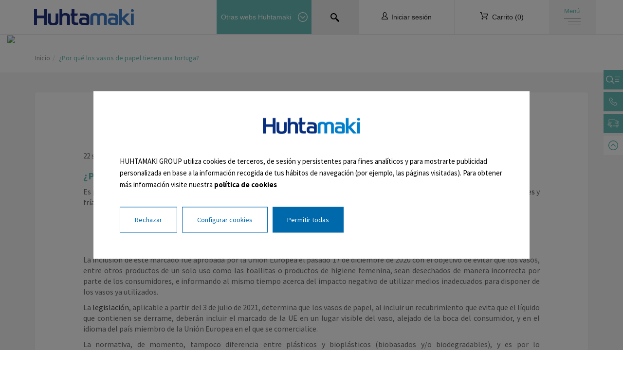

--- FILE ---
content_type: text/html; charset=utf-8
request_url: https://www.tiendavasospapel.com/marcado-supd-vasos-de-papel
body_size: 39784
content:
	<!DOCTYPE html>
<html lang="es-ES">
<head>
		
	<meta http-equiv="Content-Type" content="text/html; charset=utf-8" />
<meta charset="utf-8">
<meta http-equiv="X-UA-Compatible" content="IE=edge">
<meta name="viewport" content="width=device-width, initial-scale=1">
<meta name="format-detection" content="telephone=no">

<meta name="robots" content="index,follow">
<title>¿Por qué los vasos de papel tienen una tortuga? | Huhtamaki</title>
<meta name="title" content="¿Por qué los vasos de papel tienen una tortuga? | Huhtamaki"><meta name="description" content="Los vasos de papel y de plástico monouso para bebidas calientes y frías llevan el marcado europeo que corresponde a la SUPD y consta de una tortuga."><link rel="image_src" href="https://www.tiendavasospapel.com/uploads/blog/Marcado_SUPD.jpg" />
<!-- Schema.org markup for Google+ -->
<meta itemprop="name" content="¿Por qué los vasos de papel tienen una tortuga? | Huhtamaki"><meta itemprop="description" content="Los vasos de papel y de plástico monouso para bebidas calientes y frías llevan el marcado europeo que corresponde a la SUPD y consta de una tortuga."><meta itemprop="image" content="https://www.tiendavasospapel.com/uploads/blog/Marcado_SUPD.jpg">
<!--Facebook Open Graph data -->
<meta property="og:title" content="¿Por qué los vasos de papel tienen una tortuga? | Huhtamaki" /><meta property="og:description" content="Los vasos de papel y de plástico monouso para bebidas calientes y frías llevan el marcado europeo que corresponde a la SUPD y consta de una tortuga." /><meta property="og:url" content="https://www.tiendavasospapel.com/marcado-supd-vasos-de-papel" /><meta property="og:type" content="website" /> 
<meta property="og:site_name" content="Huhtamaki" /><meta property="og:image" content="https://www.tiendavasospapel.com/uploads/blog/Marcado_SUPD.jpg" />
<!-- Twitter Card data -->
<meta name="twitter:card" value="summary_large_image">
<meta name="twitter:title" content="¿Por qué los vasos de papel tienen una tortuga? | Huhtamaki" /><meta name="twitter:description" content="Los vasos de papel y de plástico monouso para bebidas calientes y frías llevan el marcado europeo que corresponde a la SUPD y consta de una tortuga." /><meta name="twitter:image" content="https://www.tiendavasospapel.com/uploads/blog/Marcado_SUPD.jpg" />
<link rel="canonical" href="https://www.tiendavasospapel.com/noticias/sobre-sostenibilidad/marcado-supd-vasos-de-papel" />

<script type="application/ld+json">
{
  "@context": "http://schema.org",
  "@type": "BreadcrumbList",
  "itemListElement": [{
	"@type": "ListItem",
	"position": 1,
	"item": {
	  "@id": "https://www.tiendavasospapel.com/inicio",
	  "name": "Inicio"
	}
  },{
	"@type": "ListItem",
	"position": 2,
	"item": {
	  "@id": "https://www.tiendavasospapel.com/marcado-supd-vasos-de-papel",
	  "name": "¿Por qué los vasos de papel tienen una tortuga?"
	}
  }]
}
</script>
		
<script type="application/ld+json">
{
  "@context": "http://schema.org",
  "@type": "NewsArticle",
  "headline": "¿Por qué los vasos de papel tienen una tortuga? | Huhtamaki",
  "url": ["https://www.tiendavasospapel.com/marcado-supd-vasos-de-papel"],
  "datePublished": "2021-09-22T00:00:00+02:00", 
  "description": "Los vasos de papel y de plástico monouso para bebidas calientes y frías llevan el marcado europeo que corresponde a la SUPD y consta de una tortuga.",
  "image": ["https://www.tiendavasospapel.com/uploads/blog/Marcado_SUPD.jpg"],
  "author": {
		"@type": "Person",
		"name": "Huhtamaki"
  },
  "publisher": {
		"@type": "Organization",
		"name": "Huhtamaki",
		"logo": {
		  "@type": "ImageObject",
		  "url": "https://www.tiendavasospapel.com/temas/base/assets/img/logo.png"
		}
  },
  "keywords": ["Sostenibilidad",""]}
</script>  


    <!-- Google Tag Manager -->

    <script>(function(w,d,s,l,i){w[l]=w[l]||[];w[l].push({'gtm.start':

    new Date().getTime(),event:'gtm.js'});var f=d.getElementsByTagName(s)[0],

    j=d.createElement(s),dl=l!='dataLayer'?'&l='+l:'';j.async=true;j.src=

    'https://www.googletagmanager.com/gtm.js?id='+i+dl;f.parentNode.insertBefore (j,f);

    })(window,document,'script','dataLayer','GTM-WPTFTZS');</script>

    <!-- End Google Tag Manager -->

	
	<!-- Favicon -->
		<link rel="apple-touch-icon" sizes="57x57" href="https://www.tiendavasospapel.com/temas/base/assets/img/favicon/apple-icon-57x57.png">
	<link rel="apple-touch-icon" sizes="60x60" href="https://www.tiendavasospapel.com/temas/base/assets/img/favicon/apple-icon-60x60.png">
	<link rel="apple-touch-icon" sizes="72x72" href="https://www.tiendavasospapel.com/temas/base/assets/img/favicon/apple-icon-72x72.png">
	<link rel="apple-touch-icon" sizes="76x76" href="https://www.tiendavasospapel.com/temas/base/assets/img/favicon/apple-icon-76x76.png">
	<link rel="apple-touch-icon" sizes="114x114" href="https://www.tiendavasospapel.com/temas/base/assets/img/favicon/apple-icon-114x114.png">
	<link rel="apple-touch-icon" sizes="120x120" href="https://www.tiendavasospapel.com/temas/base/assets/img/favicon/apple-icon-120x120.png">
	<link rel="apple-touch-icon" sizes="144x144" href="https://www.tiendavasospapel.com/temas/base/assets/img/favicon/apple-icon-144x144.png">
	<link rel="apple-touch-icon" sizes="152x152" href="https://www.tiendavasospapel.com/temas/base/assets/img/favicon/apple-icon-152x152.png">
	<link rel="apple-touch-icon" sizes="180x180" href="https://www.tiendavasospapel.com/temas/base/assets/img/favicon/apple-icon-180x180.png">
	<link rel="icon" type="image/png" sizes="192x192" href="https://www.tiendavasospapel.com/temas/base/assets/img/favicon/android-icon-192x192.png">
	<link rel="icon" type="image/png" sizes="32x32" href="https://www.tiendavasospapel.com/temas/base/assets/img/favicon/favicon-32x32.png">
	<link rel="icon" type="image/png" sizes="96x96" href="https://www.tiendavasospapel.com/temas/base/assets/img/favicon/favicon-96x96.png">
	<link rel="icon" type="image/png" sizes="16x16" href="https://www.tiendavasospapel.com/temas/base/assets/img/favicon/favicon-16x16.png">
	<link rel="manifest" href="https://www.tiendavasospapel.com/temas/base/assets/img/favicon/manifest.json">
	<meta name="msapplication-TileColor" content="#ffffff">
	<meta name="msapplication-TileImage" content="https://www.tiendavasospapel.com/temas/base/assets/img/favicon/ms-icon-144x144.png">
	<meta name="theme-color" content="#ffffff">



	<link href="https://fonts.googleapis.com/css2?family=Source+Sans+Pro:wght@200;300;400;700;900&display=swap" rel="preload" as="style" onload="this.rel='stylesheet'">
	<link href="https://www.tiendavasospapel.com/temas/base/assets/minify/css/style.min.css?v=1636343058" rel="stylesheet">	
	
		
</head>

<body id="page-top" class="tipos noticias tipos-252 noticias-252">

    <!-- Google Tag Manager (noscript) -->

    <noscript><iframe src="https://www.googletagmanager.com/ns.html?id=GTM-WPTFTZS"

    height="0" width="0" style="display:none;visibility:hidden"></iframe></noscript>

    <!-- End Google Tag Manager (noscript) -->
    
	<header>
	<div class="container hidden-xs hidden-sm">
		<div class="row">
			<div class="col-md-4 logo">
				<a href="https://www.tiendavasospapel.com"><?xml version="1.0" encoding="utf-8"?>
<!-- Generator: Adobe Illustrator 21.1.0, SVG Export Plug-In . SVG Version: 6.00 Build 0)  -->
<svg version="1.1" id="Layer_1" xmlns="http://www.w3.org/2000/svg" xmlns:xlink="http://www.w3.org/1999/xlink" x="0px" y="0px"
	 viewBox="0 0 768.5 127.5" style="enable-background:new 0 0 768.5 127.5;" xml:space="preserve">
<style type="text/css">
	.st0{fill:#1E317C;}
	.st1{fill:#407DC9;}
	.st2{fill:#407EC9;}
	.st3{fill:#407EC8;}
	.st4{fill:#1E317D;}
	.st5{fill:#417EC8;}
	.st6{fill:#FFFFFF;}
	.st7{fill:#5CB8B2;}
	.st8{fill:#010002;}
	.st9{fill:#050505;}
	.st10{fill:none;}
	.st11{fill:#020202;}
	.st12{fill:#25A6D1;}
	.st13{fill:#5CB8B1;}
</style>
<g>
	<path class="st0" d="M76.9,52.9c-18.3,0-36.1,0-54.3,0c0-8.3,0-16.4,0-24.5c0-8.2,0-16.4,0-24.6c-7.9,0-15.3,0-22.6,0
		C0,44,0,84.2,0,124.5c7.4,0.7,14.9,0.2,22.7,0.3c0-17.6,0-34.7,0-51.9c18.3,0,36.1,0,54.4,0c0,17.4,0,34.5,0,51.7
		c7.7,0,14.9,0,22.3,0c0-40.3,0-80.5,0-120.9c-7.5,0-14.8,0-22.5,0C76.9,20.3,76.9,36.6,76.9,52.9z"/>
	<path class="st0" d="M187.1,36.4c-6.9,0-14,0-21,0c-0.8,1.5-0.5,2.9-0.5,4.2c0,17.4,0,34.7,0,52.1c0,2.2-0.3,4.5-0.5,6.7
		c-0.4,4.7-3,7.5-7.5,8.7c-4.5,1.3-9.1,1.4-13.7,1.1c-11.1-0.9-14.1-4.2-14.2-15.4c0-0.4,0-0.7,0-1.1c0-17.5,0-35,0-52.5
		c0-1.2,0.4-2.5-0.4-3.7c-7.1,0-14.3,0-21.3,0c-0.2,0.5-0.3,0.7-0.3,1c0,20.6-0.5,41.2,0.2,61.8c0.6,16.7,7.7,23.8,24.1,27
		c2,0.4,4.3-0.1,6.1,1.2c6.2,0,12.5,0,18.8,0c0.8-0.8,1.9-0.6,2.8-0.7c4.7-0.6,9.3-1.6,13.7-3.6c6.4-2.8,10.7-7.5,12.8-14.3
		c1.4-4.5,1.7-9.1,1.7-13.7c0-18.6,0-37.2,0-55.8C187.7,38.4,188,37.4,187.1,36.4z"/>
	<path class="st1" d="M560.8,59.2c-0.8-12.5-7.2-20.3-19.3-23.7c-2.3-0.7-4.6-1.1-7-1.3c-13.4-1.4-26.5-1.3-37.4,8.7
		c-3.7-3-7.5-5.8-12.2-7.2c-11.4-3.3-22.7-2.9-33.9,0.4c-8.8,2.6-14.5,8.6-16.6,17.6c-0.8,3.2-1,6.4-1,9.7c0,19.4,0,38.7,0,58.1
		c0,1-0.3,2,0.6,3c7,0,14,0,20.9,0c0.8-1.3,0.5-2.4,0.5-3.5c0-11,0-22,0-33c0-8.7-0.3-17.5,0.4-26.2c0.4-5.4,2.7-8.1,8-9.4
		c2.8-0.7,5.7-0.6,8.6-0.6c10.2,0.2,13.4,3.3,13.7,13.4c0,1.4,0,2.7,0,4.1c0,16.9,0,33.7,0,50.6c0,1.5-0.3,3,0.5,4.5
		c7.1,0,14.3,0,21.4,0c0.6-1.7,0.4-3.3,0.4-4.7c0-18.9,0-37.7,0.1-56.6c0-5.6,2.6-9.5,7.2-10.5c5.2-1.2,10.4-1.3,15.6,0
		c4.5,1.1,6.7,3.8,7.2,8.4c0.3,2.9,0.5,5.7,0.5,8.6c0,16.9,0,33.7,0,50.6c0,1.4-0.5,3,0.6,4.4c6.9,0,13.9,0,21.3,0
		c0-1.8,0-3.2,0-4.6c0-14.5,0-29,0-43.5C561.1,70.7,561.2,65,560.8,59.2z"/>
	<path class="st0" d="M276.4,62.1c0-2.5-0.3-5-0.7-7.5c-1.5-8.2-6-14.1-13.8-17.4c-9.6-4.2-19.7-4.2-29.8-3
		c-5.1,0.6-9.6,2.9-14.6,5.9c0-12.6,0-24.5,0-36.3c-7.5,0-14.6,0-21.6,0c0,40.4,0,80.6,0,120.8c7.3,0,14.4,0,21.4,0
		c0.8-1.4,0.5-2.7,0.5-3.9c0-16.4,0-32.7,0-49.1c0-3.1,0.2-6.2,0.8-9.3c1.2-5.5,4.6-8.7,10.1-9.8c3.6-0.7,7.2-0.8,10.8-0.7
		c11.3,0.4,14.7,3.8,14.7,15.1c0,17.9,0,35.7,0,53.6c0,1.3-0.3,2.7,0.4,4.2c7,0,14.1,0,21.2,0c0.7-1.2,0.6-2.1,0.6-3
		C276.5,101.8,276.5,81.9,276.4,62.1z"/>
	<path class="st2" d="M737.2,36.8c-7.5-0.7-14.5-0.5-21.5-0.8c-3.3-0.1-5.6,1-7.8,3.3c-8.8,9-17.8,17.9-26.7,26.8
		c-0.9,0.9-1.6,2.2-3.6,2.4c0-21.7,0-43.1,0-64.8c-7.5,0-14.6,0-21.8,0c0,40.3,0,80.4,0,120.7c7.4,0,14.5,0,22.2,0
		c0-13.2,0-26.2,0-39.5c1.7,0.9,2.4,2,3.2,2.9c10.2,11.4,20.5,22.9,30.7,34.3c1.6,1.8,3.3,2.6,5.8,2.6c7-0.1,14,0,21,0.1
		c0.8,0,1.8,0.5,2.4-0.9c-14.5-16-29.1-32-43.8-48.2C710.7,62.6,724,49.7,737.2,36.8z"/>
	<path class="st3" d="M645.1,52.8c-4.2-9.5-12.3-13.5-21.7-15.2c-15-2.7-30.2-1.2-45.3-1.3c-0.2,0-0.4,0.2-1,0.5
		c-1.2,5.7-2.5,11.5-3.3,17.8c1.7,0,2.9,0,4.2,0c10.9,0,21.7,0.1,32.6,0.1c2.9,0,5.7,0.4,8.5,1.3c3.1,1,5.1,3,6,6.2
		c0.8,3.1,1.4,6.3,0.8,9.7c-0.6-0.1-1.1-0.2-1.5-0.4c-12-4.8-24.4-4.8-36.8-2.2c-7.5,1.5-13.7,5.2-17,12.7
		c-2.5,5.7-2.2,11.7-2.1,17.7c0.2,13.6,7.4,22.2,20.9,24c15.4,2.1,30.9,1.3,46.4,0.6c7.4-0.3,11.2-4.8,11.6-12.2
		c0.9-15.5,0.3-31,0.3-46.5C647.7,61.2,646.9,56.9,645.1,52.8z M597.9,108.1c-4.8-0.7-7.2-3.1-8-8c-0.6-3.3-0.3-6.5,0.4-9.7
		c0.6-2.6,2.2-4.5,4.8-5.2c8.4-2.1,16.8-2,25.1-0.1c3.2,0.7,4.9,2.9,5.4,6.3c0.8,5.6,0.1,11.1,0.4,17.3
		C616.3,108.3,607.1,109.4,597.9,108.1z"/>
	<path class="st4" d="M407.3,39.2c-2.1-0.7-4.3-1.3-6.5-1.7c-15-2.5-30.2-0.8-45.7-1.5c-1.2,6.3-2.4,12.1-3.5,17.8
		c1.6,0.9,3,0.6,4.4,0.6c11,0.1,22,0.1,33,0.1c2.5,0,5,0.4,7.4,1c2.9,0.8,5.2,2.5,6.3,5.4c1.3,3.4,1.5,7,1.2,10.5
		c-0.3,0.1-0.5,0.2-0.5,0.2c-0.6-0.2-1.2-0.4-1.7-0.6c-13.8-4.8-27.7-4.9-41.5-0.1c-5.9,2-9.8,6.2-12,12c-2,5.3-1.9,10.8-1.8,16.3
		c0.3,13.9,7.2,22.3,21,24.3c15.5,2.2,31.2,1.5,46.8,0.5c7.4-0.5,11.2-5.2,11.3-12.9c0.2-16,0.2-32,0-48
		C425,51.3,418.7,43,407.3,39.2z M403.9,108.6c-8.8,0-17.3,0.3-25.8-0.1c-7.6-0.4-10.5-4-10.5-11.7c0-1.2,0-2.5,0.1-3.7
		c0.6-5.3,2.5-7.5,7.8-8.5c7.1-1.3,14.2-1.2,21.2,0.1c4.8,0.9,6.8,3,7.1,7.8C404.1,97.7,403.9,103,403.9,108.6z"/>
	<path class="st0" d="M336.9,106.5c-5.9-0.2-11.7,0.4-17.6-0.5c-4.2-0.6-6.4-2.8-7.4-6.8c-0.6-2.5-0.7-4.9-0.7-7.4
		c0-11.5,0-23,0-34.5c0-0.8-0.2-1.8,1-2.9c6.7,0,13.9,0,21.1,0c1.2-6.2,2.3-12.1,3.4-18.2c-8.7,0-16.9,0-25.7,0
		c0-12.4,0-24.1,0-36.1c-7.5,1.2-14.6,2.3-22.2,3.5c0,11,0,21.8,0,32.4c-2.8,0.5-5.3-0.2-7.7,0.6c0,5.9,0,11.7,0,17.8
		c2.6,0.1,5,0.2,7.4,0.3c0.7,1.4,0.4,2.7,0.4,3.9c0,11,0,22,0,33c0,4.6,0.4,9.2,1.1,13.8c1.5,9.6,6.9,15.6,16.4,17.7
		c10.3,2.3,20.8,1.7,31.3,1.5c0.2,0,0.4-0.3,0.8-0.6c1-5.6,2.1-11.4,3.2-17.4C339.9,106.5,338.4,106.6,336.9,106.5z"/>
	<path class="st2" d="M746,124.5c7.5,0,14.5,0,21.8,0c0-29.4,0-58.7,0-88.2c-7.3,0-14.3,0-21.7,0C745.8,65.8,745.8,95,746,124.5z"/>
	<path class="st5" d="M755.9,24c4.5,0.1,9.3,0.2,11.4-5c3.5-8.8-1-15.3-10.3-15.3c-6.4,0-9.2,1.5-10.5,5.7c-0.8,2.9-0.8,6,0,8.9
		C747.4,22,750.7,23.9,755.9,24z"/>
</g>
</svg>
</a>
			</div>
			<div class="col-md-2 column no-padding">
				<div id="menu-other-sites">
					<div id="show-other-sites">
						<span>Otras webs Huhtamaki</span> <div id="icon-arrow-other-sites"></div>
					</div>
					<ul id="other-sites">
						<li><a href="http://www.huhtamaki.com/web/foodservice-spain" target="_blank">Huhtamaki Spain</a></li>
						<li><a href="http://www.huhtamaki.com/" target="_blank">Huhtamaki Group</a></li>
					</ul>
				</div>
			</div>
			<div class="col-md-1 column no-padding">
				<a href="https://www.tiendavasospapel.com/busqueda" id="link-search"><div id="icon-search"></div></a>
			</div>
			<div class="col-md-2 column no-padding text-center">
									<a href="#" class="link-user-shop user link-login" data-toggle="modal" data-target="#float-login"><span>Iniciar sesión</span></a>
							</div>
			<div class="col-md-2 column no-padding">
				<a href="#" class="link-user-shop shop link-cart"><span>Carrito (<span id="num_lineas_carrito">0</span>)</span></a>						
			</div>
			<div class="col-md-1 padding-v trigger-menu">
				<div class="trigger-menu-content">
					Menú
					<div>
						<span></span>
						<span></span>
						<span></span>
					</div>
				</div>
			</div>
		</div>
	</div>
	<div class="container-fluid visible-xs visible-sm">
		<div class="row">
			<div class="col-xs-2 column no-padding padding-v trigger-menu">
				<div class="trigger-menu-content">
					<div>
						<span></span>
						<span></span>
						<span></span>
					</div>
				</div>
			</div>
			<div class="col-xs-2 column no-padding">
				<a href="https://www.tiendavasospapel.com/busqueda" id="link-search"><div id="icon-search"></div></a>
			</div>
			<div class="col-xs-4 column no-padding padding-v logo">
				<a href="https://www.tiendavasospapel.com"><?xml version="1.0" encoding="utf-8"?>
<!-- Generator: Adobe Illustrator 21.1.0, SVG Export Plug-In . SVG Version: 6.00 Build 0)  -->
<svg version="1.1" id="Layer_1" xmlns="http://www.w3.org/2000/svg" xmlns:xlink="http://www.w3.org/1999/xlink" x="0px" y="0px"
	 viewBox="0 0 768.5 127.5" style="enable-background:new 0 0 768.5 127.5;" xml:space="preserve">
<style type="text/css">
	.st0{fill:#1E317C;}
	.st1{fill:#407DC9;}
	.st2{fill:#407EC9;}
	.st3{fill:#407EC8;}
	.st4{fill:#1E317D;}
	.st5{fill:#417EC8;}
	.st6{fill:#FFFFFF;}
	.st7{fill:#5CB8B2;}
	.st8{fill:#010002;}
	.st9{fill:#050505;}
	.st10{fill:none;}
	.st11{fill:#020202;}
	.st12{fill:#25A6D1;}
	.st13{fill:#5CB8B1;}
</style>
<g>
	<path class="st0" d="M76.9,52.9c-18.3,0-36.1,0-54.3,0c0-8.3,0-16.4,0-24.5c0-8.2,0-16.4,0-24.6c-7.9,0-15.3,0-22.6,0
		C0,44,0,84.2,0,124.5c7.4,0.7,14.9,0.2,22.7,0.3c0-17.6,0-34.7,0-51.9c18.3,0,36.1,0,54.4,0c0,17.4,0,34.5,0,51.7
		c7.7,0,14.9,0,22.3,0c0-40.3,0-80.5,0-120.9c-7.5,0-14.8,0-22.5,0C76.9,20.3,76.9,36.6,76.9,52.9z"/>
	<path class="st0" d="M187.1,36.4c-6.9,0-14,0-21,0c-0.8,1.5-0.5,2.9-0.5,4.2c0,17.4,0,34.7,0,52.1c0,2.2-0.3,4.5-0.5,6.7
		c-0.4,4.7-3,7.5-7.5,8.7c-4.5,1.3-9.1,1.4-13.7,1.1c-11.1-0.9-14.1-4.2-14.2-15.4c0-0.4,0-0.7,0-1.1c0-17.5,0-35,0-52.5
		c0-1.2,0.4-2.5-0.4-3.7c-7.1,0-14.3,0-21.3,0c-0.2,0.5-0.3,0.7-0.3,1c0,20.6-0.5,41.2,0.2,61.8c0.6,16.7,7.7,23.8,24.1,27
		c2,0.4,4.3-0.1,6.1,1.2c6.2,0,12.5,0,18.8,0c0.8-0.8,1.9-0.6,2.8-0.7c4.7-0.6,9.3-1.6,13.7-3.6c6.4-2.8,10.7-7.5,12.8-14.3
		c1.4-4.5,1.7-9.1,1.7-13.7c0-18.6,0-37.2,0-55.8C187.7,38.4,188,37.4,187.1,36.4z"/>
	<path class="st1" d="M560.8,59.2c-0.8-12.5-7.2-20.3-19.3-23.7c-2.3-0.7-4.6-1.1-7-1.3c-13.4-1.4-26.5-1.3-37.4,8.7
		c-3.7-3-7.5-5.8-12.2-7.2c-11.4-3.3-22.7-2.9-33.9,0.4c-8.8,2.6-14.5,8.6-16.6,17.6c-0.8,3.2-1,6.4-1,9.7c0,19.4,0,38.7,0,58.1
		c0,1-0.3,2,0.6,3c7,0,14,0,20.9,0c0.8-1.3,0.5-2.4,0.5-3.5c0-11,0-22,0-33c0-8.7-0.3-17.5,0.4-26.2c0.4-5.4,2.7-8.1,8-9.4
		c2.8-0.7,5.7-0.6,8.6-0.6c10.2,0.2,13.4,3.3,13.7,13.4c0,1.4,0,2.7,0,4.1c0,16.9,0,33.7,0,50.6c0,1.5-0.3,3,0.5,4.5
		c7.1,0,14.3,0,21.4,0c0.6-1.7,0.4-3.3,0.4-4.7c0-18.9,0-37.7,0.1-56.6c0-5.6,2.6-9.5,7.2-10.5c5.2-1.2,10.4-1.3,15.6,0
		c4.5,1.1,6.7,3.8,7.2,8.4c0.3,2.9,0.5,5.7,0.5,8.6c0,16.9,0,33.7,0,50.6c0,1.4-0.5,3,0.6,4.4c6.9,0,13.9,0,21.3,0
		c0-1.8,0-3.2,0-4.6c0-14.5,0-29,0-43.5C561.1,70.7,561.2,65,560.8,59.2z"/>
	<path class="st0" d="M276.4,62.1c0-2.5-0.3-5-0.7-7.5c-1.5-8.2-6-14.1-13.8-17.4c-9.6-4.2-19.7-4.2-29.8-3
		c-5.1,0.6-9.6,2.9-14.6,5.9c0-12.6,0-24.5,0-36.3c-7.5,0-14.6,0-21.6,0c0,40.4,0,80.6,0,120.8c7.3,0,14.4,0,21.4,0
		c0.8-1.4,0.5-2.7,0.5-3.9c0-16.4,0-32.7,0-49.1c0-3.1,0.2-6.2,0.8-9.3c1.2-5.5,4.6-8.7,10.1-9.8c3.6-0.7,7.2-0.8,10.8-0.7
		c11.3,0.4,14.7,3.8,14.7,15.1c0,17.9,0,35.7,0,53.6c0,1.3-0.3,2.7,0.4,4.2c7,0,14.1,0,21.2,0c0.7-1.2,0.6-2.1,0.6-3
		C276.5,101.8,276.5,81.9,276.4,62.1z"/>
	<path class="st2" d="M737.2,36.8c-7.5-0.7-14.5-0.5-21.5-0.8c-3.3-0.1-5.6,1-7.8,3.3c-8.8,9-17.8,17.9-26.7,26.8
		c-0.9,0.9-1.6,2.2-3.6,2.4c0-21.7,0-43.1,0-64.8c-7.5,0-14.6,0-21.8,0c0,40.3,0,80.4,0,120.7c7.4,0,14.5,0,22.2,0
		c0-13.2,0-26.2,0-39.5c1.7,0.9,2.4,2,3.2,2.9c10.2,11.4,20.5,22.9,30.7,34.3c1.6,1.8,3.3,2.6,5.8,2.6c7-0.1,14,0,21,0.1
		c0.8,0,1.8,0.5,2.4-0.9c-14.5-16-29.1-32-43.8-48.2C710.7,62.6,724,49.7,737.2,36.8z"/>
	<path class="st3" d="M645.1,52.8c-4.2-9.5-12.3-13.5-21.7-15.2c-15-2.7-30.2-1.2-45.3-1.3c-0.2,0-0.4,0.2-1,0.5
		c-1.2,5.7-2.5,11.5-3.3,17.8c1.7,0,2.9,0,4.2,0c10.9,0,21.7,0.1,32.6,0.1c2.9,0,5.7,0.4,8.5,1.3c3.1,1,5.1,3,6,6.2
		c0.8,3.1,1.4,6.3,0.8,9.7c-0.6-0.1-1.1-0.2-1.5-0.4c-12-4.8-24.4-4.8-36.8-2.2c-7.5,1.5-13.7,5.2-17,12.7
		c-2.5,5.7-2.2,11.7-2.1,17.7c0.2,13.6,7.4,22.2,20.9,24c15.4,2.1,30.9,1.3,46.4,0.6c7.4-0.3,11.2-4.8,11.6-12.2
		c0.9-15.5,0.3-31,0.3-46.5C647.7,61.2,646.9,56.9,645.1,52.8z M597.9,108.1c-4.8-0.7-7.2-3.1-8-8c-0.6-3.3-0.3-6.5,0.4-9.7
		c0.6-2.6,2.2-4.5,4.8-5.2c8.4-2.1,16.8-2,25.1-0.1c3.2,0.7,4.9,2.9,5.4,6.3c0.8,5.6,0.1,11.1,0.4,17.3
		C616.3,108.3,607.1,109.4,597.9,108.1z"/>
	<path class="st4" d="M407.3,39.2c-2.1-0.7-4.3-1.3-6.5-1.7c-15-2.5-30.2-0.8-45.7-1.5c-1.2,6.3-2.4,12.1-3.5,17.8
		c1.6,0.9,3,0.6,4.4,0.6c11,0.1,22,0.1,33,0.1c2.5,0,5,0.4,7.4,1c2.9,0.8,5.2,2.5,6.3,5.4c1.3,3.4,1.5,7,1.2,10.5
		c-0.3,0.1-0.5,0.2-0.5,0.2c-0.6-0.2-1.2-0.4-1.7-0.6c-13.8-4.8-27.7-4.9-41.5-0.1c-5.9,2-9.8,6.2-12,12c-2,5.3-1.9,10.8-1.8,16.3
		c0.3,13.9,7.2,22.3,21,24.3c15.5,2.2,31.2,1.5,46.8,0.5c7.4-0.5,11.2-5.2,11.3-12.9c0.2-16,0.2-32,0-48
		C425,51.3,418.7,43,407.3,39.2z M403.9,108.6c-8.8,0-17.3,0.3-25.8-0.1c-7.6-0.4-10.5-4-10.5-11.7c0-1.2,0-2.5,0.1-3.7
		c0.6-5.3,2.5-7.5,7.8-8.5c7.1-1.3,14.2-1.2,21.2,0.1c4.8,0.9,6.8,3,7.1,7.8C404.1,97.7,403.9,103,403.9,108.6z"/>
	<path class="st0" d="M336.9,106.5c-5.9-0.2-11.7,0.4-17.6-0.5c-4.2-0.6-6.4-2.8-7.4-6.8c-0.6-2.5-0.7-4.9-0.7-7.4
		c0-11.5,0-23,0-34.5c0-0.8-0.2-1.8,1-2.9c6.7,0,13.9,0,21.1,0c1.2-6.2,2.3-12.1,3.4-18.2c-8.7,0-16.9,0-25.7,0
		c0-12.4,0-24.1,0-36.1c-7.5,1.2-14.6,2.3-22.2,3.5c0,11,0,21.8,0,32.4c-2.8,0.5-5.3-0.2-7.7,0.6c0,5.9,0,11.7,0,17.8
		c2.6,0.1,5,0.2,7.4,0.3c0.7,1.4,0.4,2.7,0.4,3.9c0,11,0,22,0,33c0,4.6,0.4,9.2,1.1,13.8c1.5,9.6,6.9,15.6,16.4,17.7
		c10.3,2.3,20.8,1.7,31.3,1.5c0.2,0,0.4-0.3,0.8-0.6c1-5.6,2.1-11.4,3.2-17.4C339.9,106.5,338.4,106.6,336.9,106.5z"/>
	<path class="st2" d="M746,124.5c7.5,0,14.5,0,21.8,0c0-29.4,0-58.7,0-88.2c-7.3,0-14.3,0-21.7,0C745.8,65.8,745.8,95,746,124.5z"/>
	<path class="st5" d="M755.9,24c4.5,0.1,9.3,0.2,11.4-5c3.5-8.8-1-15.3-10.3-15.3c-6.4,0-9.2,1.5-10.5,5.7c-0.8,2.9-0.8,6,0,8.9
		C747.4,22,750.7,23.9,755.9,24z"/>
</g>
</svg>
</a>
			</div>
			<div class="col-xs-2 column no-padding">
									<a href="#" class="link-user-shop user link-login" data-toggle="modal" data-target="#float-login"></a>
							</div>
			<div class="col-xs-2 column no-padding">
				<a href="#" class="link-user-shop shop link-cart"></a>								
			</div>
		</div>
	</div>
</header>

<div id="modal-menu" class="modal fade animated fadeIn" role="dialog">
	<div class="modal-dialog">
		<div class="modal-content">
			<div class="modal-header">
				<button type="button" class="close" data-dismiss="modal">&times;</button>
			</div>
			<div class="modal-body">
				<div class="logo text-center"><a href="https://www.tiendavasospapel.com"><?xml version="1.0" encoding="utf-8"?>
<!-- Generator: Adobe Illustrator 21.1.0, SVG Export Plug-In . SVG Version: 6.00 Build 0)  -->
<svg version="1.1" id="Layer_1" xmlns="http://www.w3.org/2000/svg" xmlns:xlink="http://www.w3.org/1999/xlink" x="0px" y="0px"
	 viewBox="0 0 768.5 127.5" style="enable-background:new 0 0 768.5 127.5;" xml:space="preserve">
<style type="text/css">
	.st0{fill:#1E317C;}
	.st1{fill:#407DC9;}
	.st2{fill:#407EC9;}
	.st3{fill:#407EC8;}
	.st4{fill:#1E317D;}
	.st5{fill:#417EC8;}
	.st6{fill:#FFFFFF;}
	.st7{fill:#5CB8B2;}
	.st8{fill:#010002;}
	.st9{fill:#050505;}
	.st10{fill:none;}
	.st11{fill:#020202;}
	.st12{fill:#25A6D1;}
	.st13{fill:#5CB8B1;}
</style>
<g>
	<path class="st0" d="M76.9,52.9c-18.3,0-36.1,0-54.3,0c0-8.3,0-16.4,0-24.5c0-8.2,0-16.4,0-24.6c-7.9,0-15.3,0-22.6,0
		C0,44,0,84.2,0,124.5c7.4,0.7,14.9,0.2,22.7,0.3c0-17.6,0-34.7,0-51.9c18.3,0,36.1,0,54.4,0c0,17.4,0,34.5,0,51.7
		c7.7,0,14.9,0,22.3,0c0-40.3,0-80.5,0-120.9c-7.5,0-14.8,0-22.5,0C76.9,20.3,76.9,36.6,76.9,52.9z"/>
	<path class="st0" d="M187.1,36.4c-6.9,0-14,0-21,0c-0.8,1.5-0.5,2.9-0.5,4.2c0,17.4,0,34.7,0,52.1c0,2.2-0.3,4.5-0.5,6.7
		c-0.4,4.7-3,7.5-7.5,8.7c-4.5,1.3-9.1,1.4-13.7,1.1c-11.1-0.9-14.1-4.2-14.2-15.4c0-0.4,0-0.7,0-1.1c0-17.5,0-35,0-52.5
		c0-1.2,0.4-2.5-0.4-3.7c-7.1,0-14.3,0-21.3,0c-0.2,0.5-0.3,0.7-0.3,1c0,20.6-0.5,41.2,0.2,61.8c0.6,16.7,7.7,23.8,24.1,27
		c2,0.4,4.3-0.1,6.1,1.2c6.2,0,12.5,0,18.8,0c0.8-0.8,1.9-0.6,2.8-0.7c4.7-0.6,9.3-1.6,13.7-3.6c6.4-2.8,10.7-7.5,12.8-14.3
		c1.4-4.5,1.7-9.1,1.7-13.7c0-18.6,0-37.2,0-55.8C187.7,38.4,188,37.4,187.1,36.4z"/>
	<path class="st1" d="M560.8,59.2c-0.8-12.5-7.2-20.3-19.3-23.7c-2.3-0.7-4.6-1.1-7-1.3c-13.4-1.4-26.5-1.3-37.4,8.7
		c-3.7-3-7.5-5.8-12.2-7.2c-11.4-3.3-22.7-2.9-33.9,0.4c-8.8,2.6-14.5,8.6-16.6,17.6c-0.8,3.2-1,6.4-1,9.7c0,19.4,0,38.7,0,58.1
		c0,1-0.3,2,0.6,3c7,0,14,0,20.9,0c0.8-1.3,0.5-2.4,0.5-3.5c0-11,0-22,0-33c0-8.7-0.3-17.5,0.4-26.2c0.4-5.4,2.7-8.1,8-9.4
		c2.8-0.7,5.7-0.6,8.6-0.6c10.2,0.2,13.4,3.3,13.7,13.4c0,1.4,0,2.7,0,4.1c0,16.9,0,33.7,0,50.6c0,1.5-0.3,3,0.5,4.5
		c7.1,0,14.3,0,21.4,0c0.6-1.7,0.4-3.3,0.4-4.7c0-18.9,0-37.7,0.1-56.6c0-5.6,2.6-9.5,7.2-10.5c5.2-1.2,10.4-1.3,15.6,0
		c4.5,1.1,6.7,3.8,7.2,8.4c0.3,2.9,0.5,5.7,0.5,8.6c0,16.9,0,33.7,0,50.6c0,1.4-0.5,3,0.6,4.4c6.9,0,13.9,0,21.3,0
		c0-1.8,0-3.2,0-4.6c0-14.5,0-29,0-43.5C561.1,70.7,561.2,65,560.8,59.2z"/>
	<path class="st0" d="M276.4,62.1c0-2.5-0.3-5-0.7-7.5c-1.5-8.2-6-14.1-13.8-17.4c-9.6-4.2-19.7-4.2-29.8-3
		c-5.1,0.6-9.6,2.9-14.6,5.9c0-12.6,0-24.5,0-36.3c-7.5,0-14.6,0-21.6,0c0,40.4,0,80.6,0,120.8c7.3,0,14.4,0,21.4,0
		c0.8-1.4,0.5-2.7,0.5-3.9c0-16.4,0-32.7,0-49.1c0-3.1,0.2-6.2,0.8-9.3c1.2-5.5,4.6-8.7,10.1-9.8c3.6-0.7,7.2-0.8,10.8-0.7
		c11.3,0.4,14.7,3.8,14.7,15.1c0,17.9,0,35.7,0,53.6c0,1.3-0.3,2.7,0.4,4.2c7,0,14.1,0,21.2,0c0.7-1.2,0.6-2.1,0.6-3
		C276.5,101.8,276.5,81.9,276.4,62.1z"/>
	<path class="st2" d="M737.2,36.8c-7.5-0.7-14.5-0.5-21.5-0.8c-3.3-0.1-5.6,1-7.8,3.3c-8.8,9-17.8,17.9-26.7,26.8
		c-0.9,0.9-1.6,2.2-3.6,2.4c0-21.7,0-43.1,0-64.8c-7.5,0-14.6,0-21.8,0c0,40.3,0,80.4,0,120.7c7.4,0,14.5,0,22.2,0
		c0-13.2,0-26.2,0-39.5c1.7,0.9,2.4,2,3.2,2.9c10.2,11.4,20.5,22.9,30.7,34.3c1.6,1.8,3.3,2.6,5.8,2.6c7-0.1,14,0,21,0.1
		c0.8,0,1.8,0.5,2.4-0.9c-14.5-16-29.1-32-43.8-48.2C710.7,62.6,724,49.7,737.2,36.8z"/>
	<path class="st3" d="M645.1,52.8c-4.2-9.5-12.3-13.5-21.7-15.2c-15-2.7-30.2-1.2-45.3-1.3c-0.2,0-0.4,0.2-1,0.5
		c-1.2,5.7-2.5,11.5-3.3,17.8c1.7,0,2.9,0,4.2,0c10.9,0,21.7,0.1,32.6,0.1c2.9,0,5.7,0.4,8.5,1.3c3.1,1,5.1,3,6,6.2
		c0.8,3.1,1.4,6.3,0.8,9.7c-0.6-0.1-1.1-0.2-1.5-0.4c-12-4.8-24.4-4.8-36.8-2.2c-7.5,1.5-13.7,5.2-17,12.7
		c-2.5,5.7-2.2,11.7-2.1,17.7c0.2,13.6,7.4,22.2,20.9,24c15.4,2.1,30.9,1.3,46.4,0.6c7.4-0.3,11.2-4.8,11.6-12.2
		c0.9-15.5,0.3-31,0.3-46.5C647.7,61.2,646.9,56.9,645.1,52.8z M597.9,108.1c-4.8-0.7-7.2-3.1-8-8c-0.6-3.3-0.3-6.5,0.4-9.7
		c0.6-2.6,2.2-4.5,4.8-5.2c8.4-2.1,16.8-2,25.1-0.1c3.2,0.7,4.9,2.9,5.4,6.3c0.8,5.6,0.1,11.1,0.4,17.3
		C616.3,108.3,607.1,109.4,597.9,108.1z"/>
	<path class="st4" d="M407.3,39.2c-2.1-0.7-4.3-1.3-6.5-1.7c-15-2.5-30.2-0.8-45.7-1.5c-1.2,6.3-2.4,12.1-3.5,17.8
		c1.6,0.9,3,0.6,4.4,0.6c11,0.1,22,0.1,33,0.1c2.5,0,5,0.4,7.4,1c2.9,0.8,5.2,2.5,6.3,5.4c1.3,3.4,1.5,7,1.2,10.5
		c-0.3,0.1-0.5,0.2-0.5,0.2c-0.6-0.2-1.2-0.4-1.7-0.6c-13.8-4.8-27.7-4.9-41.5-0.1c-5.9,2-9.8,6.2-12,12c-2,5.3-1.9,10.8-1.8,16.3
		c0.3,13.9,7.2,22.3,21,24.3c15.5,2.2,31.2,1.5,46.8,0.5c7.4-0.5,11.2-5.2,11.3-12.9c0.2-16,0.2-32,0-48
		C425,51.3,418.7,43,407.3,39.2z M403.9,108.6c-8.8,0-17.3,0.3-25.8-0.1c-7.6-0.4-10.5-4-10.5-11.7c0-1.2,0-2.5,0.1-3.7
		c0.6-5.3,2.5-7.5,7.8-8.5c7.1-1.3,14.2-1.2,21.2,0.1c4.8,0.9,6.8,3,7.1,7.8C404.1,97.7,403.9,103,403.9,108.6z"/>
	<path class="st0" d="M336.9,106.5c-5.9-0.2-11.7,0.4-17.6-0.5c-4.2-0.6-6.4-2.8-7.4-6.8c-0.6-2.5-0.7-4.9-0.7-7.4
		c0-11.5,0-23,0-34.5c0-0.8-0.2-1.8,1-2.9c6.7,0,13.9,0,21.1,0c1.2-6.2,2.3-12.1,3.4-18.2c-8.7,0-16.9,0-25.7,0
		c0-12.4,0-24.1,0-36.1c-7.5,1.2-14.6,2.3-22.2,3.5c0,11,0,21.8,0,32.4c-2.8,0.5-5.3-0.2-7.7,0.6c0,5.9,0,11.7,0,17.8
		c2.6,0.1,5,0.2,7.4,0.3c0.7,1.4,0.4,2.7,0.4,3.9c0,11,0,22,0,33c0,4.6,0.4,9.2,1.1,13.8c1.5,9.6,6.9,15.6,16.4,17.7
		c10.3,2.3,20.8,1.7,31.3,1.5c0.2,0,0.4-0.3,0.8-0.6c1-5.6,2.1-11.4,3.2-17.4C339.9,106.5,338.4,106.6,336.9,106.5z"/>
	<path class="st2" d="M746,124.5c7.5,0,14.5,0,21.8,0c0-29.4,0-58.7,0-88.2c-7.3,0-14.3,0-21.7,0C745.8,65.8,745.8,95,746,124.5z"/>
	<path class="st5" d="M755.9,24c4.5,0.1,9.3,0.2,11.4-5c3.5-8.8-1-15.3-10.3-15.3c-6.4,0-9.2,1.5-10.5,5.7c-0.8,2.9-0.8,6,0,8.9
		C747.4,22,750.7,23.9,755.9,24z"/>
</g>
</svg>
</a></div>
					<ul class="menu-principal text-center no-bullet animated fadeInDownMini">
								
							<li id="menu-item-68" class="dropdown   nivel-0  ">
					<a class=" dropdown-toggle  " data-toggle="dropdown" data-hover="dropdown" data-delay="350" role="button" aria-haspopup="true" aria-expanded="false" target="_blank"  href="#" >
												<span>Tienda online</span>
						<i class="fa fa-angle-down"></i>					</a>
					
						<ul class="dropdown-menu">
								
							<li id="menu-item-70" class="   nivel-1  ">
					<a class="   "    href="https://www.tiendavasospapel.com/bebidas" >
												<span>Bebidas</span>
											</a>
					
										
				</li>
											
							<li id="menu-item-75" class="   nivel-1  ">
					<a class="   "    href="https://www.tiendavasospapel.com/comidas" >
												<span>Soluciones para comidas</span>
											</a>
					
										
				</li>
						</ul>
						
				</li>
											
							<li id="menu-item-77" class="dropdown   nivel-0  ">
					<a class=" dropdown-toggle  " data-toggle="dropdown" data-hover="dropdown" data-delay="350" role="button" aria-haspopup="true" aria-expanded="false" target="_blank"  href="#" >
												<span>Nuestras soluciones</span>
						<i class="fa fa-angle-down"></i>					</a>
					
						<ul class="dropdown-menu">
								
							<li id="menu-item-96" class="   nivel-1  ">
					<a class="   "    href="https://www.tiendavasospapel.com/" >
												<span>Bioware</span>
											</a>
					
										
				</li>
											
							<li id="menu-item-78" class="   nivel-1  ">
					<a class="   "    href="https://www.tiendavasospapel.com/bebidas-calientes" >
												<span>Bebidas calientes</span>
											</a>
					
										
				</li>
											
							<li id="menu-item-79" class="   nivel-1  ">
					<a class="   "    href="https://www.tiendavasospapel.com" >
												<span>Bebidas frías</span>
											</a>
					
										
				</li>
											
							<li id="menu-item-80" class="   nivel-1  ">
					<a class="   "    href="https://www.tiendavasospapel.com/soluciones-para-comidas" >
												<span>Comida para llevar</span>
											</a>
					
										
				</li>
											
							<li id="menu-item-81" class="   nivel-1  ">
					<a class="   "    href="https://www.tiendavasospapel.com/bebidas-frias" >
												<span>Ofertas</span>
											</a>
					
										
				</li>
						</ul>
						
				</li>
											
							<li id="menu-item-92" class="   nivel-0  ">
					<a class="   "    href="https://www.tiendavasospapel.com/faqs" >
												<span>FAQs</span>
											</a>
					
										
				</li>
											
							<li id="menu-item-66" class="   nivel-0  ">
					<a class="   "    href="https://www.tiendavasospapel.com/noticias" >
												<span>Noticias</span>
											</a>
					
										
				</li>
											
							<li id="menu-item-65" class="   nivel-0  ">
					<a class="   "    href="https://www.tiendavasospapel.com/contacto" >
												<span>Contacto</span>
											</a>
					
										
				</li>
						</ul>
				</div>
			<div class="modal-footer">
				<div class="container-fluid">
					<div class="row row-rrss text-center">
						<div class="col-md-12 icons-rrss">
							<a class="icon-rrss youtube" href="https://www.youtube.com/channel/UCMjbmyyCwMaYpSLV44wwSYA" target="_blank"></a>
							<a class="icon-rrss linkedin" href="https://www.linkedin.com/company/huhtamaki" target="_blank"></a>
						</div>
					</div>
					<div class="row row-datos-contacto text-center">
						<div class="col-md-12">
							<p><p><strong>Spain,</strong> Nules</p>
<p><strong>Huhtamaki Spain S.L.</strong></p>    </p>
							<p><p>Ctra. Nal. 340, km 955, Pol. Ind. Polar 1, CP 12520 Nules - Castellón, España</p> </p>
							<p><a href="tel:+34 673 84 10 45"></a>Tel.: +34 673 84 10 45 | Horario de atención: de lunes a jueves de 9 a 17 horas y viernes de 9 a 13 horas.</p>
							<p><strong>Contacto:</strong> <a href="mailto:tienda@huhtamaki.com">tienda@huhtamaki.com</a></p>
						</div>
					</div>
					<div class="row row-footer-bottom text-center">
						<div class="col-md-12">
							© HUHTAMAKI GROUP 2022. Todos los derechos reservados.	<ul class="links-bottom">
								
							<li id="menu-item-87" class="   nivel-0  ">
					<a class="   "    href="https://www.tiendavasospapel.com/envio-y-devoluciones" >
												<span>Envío y devoluciones</span>
											</a>
					
										
				</li>
											
							<li id="menu-item-86" class="   nivel-0  ">
					<a class="   "    href="https://www.tiendavasospapel.com/aviso-legal" >
												<span>Aviso legal</span>
											</a>
					
										
				</li>
											
							<li id="menu-item-95" class="   nivel-0  ">
					<a class="   "    href="https://www.tiendavasospapel.com/faqs" >
												<span>Preguntas frecuentes</span>
											</a>
					
										
				</li>
											
							<li id="menu-item-85" class="   nivel-0  ">
					<a class="   "    href="https://www.tiendavasospapel.com/politica-de-privacidad" >
												<span>Política de privacidad</span>
											</a>
					
										
				</li>
											
							<li id="menu-item-97" class="   nivel-0  ">
					<a class="   "    href="https://www.tiendavasospapel.com/politica-de-cookies" >
												<span>Política de cookies</span>
											</a>
					
										
				</li>
						</ul>
							</div>
					</div>
				</div>
			</div>
		</div>
	</div>
</div>	
	<div class="main-content">
	<section id="b-noticia" class="bloque"><div class="container-fluid"><div class="row" id="row_1502094612059"><div class="col-md-12 col-sm-12 col-xs-12 column"><div class="shortcodes_container" id="shortcodes_container-1502094612059">
	

	
<div class="short-code" id="short_id_1502094763605"><div class="items-no-padding" id="header-blog" ><div id="carousel-example-generic_1769901573" class="carousel_1769901573 carousel slide cargar" data-ride="carousel_1769901573" data-lg="1" data-md="1" data-sm="1" data-xs="1">

	<div class="carousel-inner" role="listbox">
								<div class="item active ">
							
																
									<div class="slider-wrapper" >
										<div class="slide-element" style="background-image:url('https://www.tiendavasospapel.com/uploads/no_foto.jpg')">
																						
													<img data-src="https://www.tiendavasospapel.com/uploads/blog/header_blog.jpg" class="lazyload">
											
																							
																					</div>
									</div>
									
																 
							</div>
							
				</div>
</div></div></div></div></div></div><div class="row" id="row_1502095193202"><div class="container"><div class="row"><div class="col-md-12 col-sm-12 col-xs-12 column"><div class="shortcodes_container" id="shortcodes_container-1502095193202">
	
<div class="short-code" id="short_id_1502095201645"><div class="" id="" ><ol class="breadcrumb "><li><a href="https://www.tiendavasospapel.com/inicio">Inicio</a></li><li class="active">¿Por qué los vasos de papel tienen una tortuga? </li></ol></div></div></div></div></div></div></div><div class="row row-noticia" id="row_1502095228258"><div class="container"><div class="row"><div class="col-md-12 col-sm-12 col-xs-12 column"><div class="shortcodes_container" id="shortcodes_container-1502095228258">
	

	
<div class="short-code" id="short_id_1502095306245"><div class="" id="" ><h2 class="upp text-center bold"></h2>
<div class="linea"></div>
<div class="col-lg-12 container-noticia">
	<div class="imagen">
		<img data-src='https://www.tiendavasospapel.com/uploads/blog/Marcado_SUPD.jpg' alt ='' class='lazyload' />	</div>
	<div class="detalles">
		<p class="meta margin-t">22 <span class="mes">septiembre</span> 2021</p>
		<h1>¿Por qué los vasos de papel tienen una tortuga? </h1>
	</div>

	<div class="contenido-texto">
		<p><span class="TextRun SCXW103844611 BCX0" lang="ES-ES" xml:lang="ES-ES" data-contrast="auto"><span class="NormalTextRun SCXW103844611 BCX0">Es probable que en las últimas semanas hayas comenzado a ver este marcado en los</span></span><a class="Hyperlink SCXW103844611 BCX0" href="/bebidas/vasos-bebidas-calientes" target="_blank" rel="noreferrer noopener"><span class="TextRun Underlined SCXW103844611 BCX0" lang="ES-ES" xml:lang="ES-ES" data-contrast="none"><span class="NormalTextRun SCXW103844611 BCX0" data-ccp-charstyle="Hyperlink"> vasos de papel</span><span class="NormalTextRun SCXW103844611 BCX0" data-ccp-charstyle="Hyperlink"> </span><span class="NormalTextRun SCXW103844611 BCX0" data-ccp-charstyle="Hyperlink">y de plástico </span><span class="NormalTextRun SCXW103844611 BCX0" data-ccp-charstyle="Hyperlink">para bebidas calientes</span></span></a><span class="TextRun SCXW103844611 BCX0" lang="ES-ES" xml:lang="ES-ES" data-contrast="auto"><span class="NormalTextRun SCXW103844611 BCX0"> y frías</span><span class="NormalTextRun SCXW103844611 BCX0"> </span><span class="NormalTextRun SCXW103844611 BCX0">que hayas utilizado, tanto si eres un profesional de la hostelería, como si eres un particular pidiendo un café para llevar.</span></span><span class="EOP SCXW103844611 BCX0" data-ccp-props="{}"> </span></p>
<p style="padding-left: 330px;"><span class="EOP SCXW103844611 BCX0" data-ccp-props="{}"><img src="/uploads/blog/PLASTICO%20EN%20PRODUCTO.jpg?1632320296321" width="250" height="132" /></span></p>
<p>La inclusión de este marcado fue aprobada por la Unión Europea el pasado 17 de diciembre de 2020 con el objetivo de evitar que los vasos, entre otros productos de un solo uso como las toallitas o productos de higiene femenina, sean desechados de manera incorrecta por parte de los consumidores, e informando al mismo tiempo acerca del impacto negativo de utilizar medios inadecuados para disponer de los vasos ya utilizados. </p>
<p>La <a href="https://eur-lex.europa.eu/legal-content/EN/TXT/?uri=CELEX%3A32020R2151">legislación</a>, aplicable a partir del 3 de julio de 2021, determina que los vasos de papel, al incluir un recubrimiento que evita que el líquido que contienen se derrame, deberán incluir el marcado de la UE en un lugar visible del vaso, alejado de la boca del consumidor, y en el idioma del país miembro de la Unión Europea en el que se comercialice. </p>
<p>La normativa, de momento, tampoco diferencia entre plásticos y bioplásticos (biobasados y/o biodegradables), y es por lo que los <a href="/producto-bioware/vasos-compostables-bebidas-calientes">vasos compostables</a>, considerados una de las opciones más sostenibles, no están exentos de este marcado. </p>
<p><span class="EOP SCXW103844611 BCX0" data-ccp-props="{}"><span class="TextRun SCXW230893289 BCX0" lang="ES-ES" xml:lang="ES-ES" data-contrast="auto"><span class="NormalTextRun SCXW230893289 BCX0">En el caso de los vasos de plástico, la legislación indica que deberán incluir el marcado grabado o impreso, aplicándose los mismos requisitos que para los vasos de papel.</span></span><span class="EOP SCXW230893289 BCX0" data-ccp-props="{}"> </span></span></p>
<p style="padding-left: 330px;"><span class="EOP SCXW103844611 BCX0" data-ccp-props="{}"><span class="EOP SCXW230893289 BCX0" data-ccp-props="{}"><img src="/uploads/blog/HECHO%20DE%20PLASTICO.jpg?1632320383224" width="250" height="130" /></span></span></p>
<p>Los envases que sí han quedado al margen de la inclusión de este marcado han sido todos aquellos destinados a ser utilizados como <a href="/comidas/envases-tipo-bol">envases para comida</a> o para <a href="/comidas/comida-para-llevar">take away y delivery</a>, así como las tarrinas de papel para helado. </p>
<p>Puedes consultar la normativa (EU) 2020/2151 <a href="https://eur-lex.europa.eu/legal-content/EN/TXT/?uri=CELEX%3A32020R2151">aquí</a>. </p>      	</div>
	
	<div class="siguiente-anterior">
		<div class="row">
			<div class="col-sm-4 col-xs-5 no-padding text-center">
								<a href="https://www.tiendavasospapel.com/noticias/sobre-compania/higiene_seguridad_packaging" title="La higiene y seguridad en el packaging es clave en momentos como el actual " class="anterior"><i class="fa fa-angle-left" aria-hidden="true"></i> </a>
							</div>
			<div class="col-sm-4 col-xs-2 no-padding text-center">
								<a href="" title="" class="ir_a_listado"><span class="fa fa-bars"></span></a>
							</div>
			<div class="col-sm-4 col-xs-5 no-padding text-center">
								<a href="https://www.tiendavasospapel.com/empresa-del-ano-2020" title="Huhtamaki, nombrada Empresa del Año 2020" class="siguiente"> <i class="fa fa-angle-right" aria-hidden="true"></i></a>
							</div>
		</div>
	</div>
</div></div></div></div></div></div></div></div></div></section>	</div>
	
	
<footer>
	<div class="container-fluid footer">
		
		<div class="row row-footer-top">
			<div class="container">
				<div class="row">
					<div class="nombre-empresa"><p><strong>Spain,</strong> Nules</p>
<p><strong>Huhtamaki Spain S.L.</strong></p>    </div>
					<div class="datos-contacto">
						<ul>
							<li><p>Ctra. Nal. 340, km 955, Pol. Ind. Polar 1, CP 12520 Nules - Castellón, España</p> </li>
						</ul>
						<ul>
							<li><a href="tel: +34 673 84 10 45"></a>Tel.: +34 673 84 10 45</li>
							<li>Horario de atención: de lunes a jueves de 9 a 17 horas y viernes de 9 a 13 horas.</li>
						</ul>
					</div>
					<div class="email"><strong>Contacto:</strong> <a href="mailto:tienda@huhtamaki.com">tienda@huhtamaki.com</a></div>
					<div class="logo-pago">
						<img src="https://www.tiendavasospapel.com/temas/base/assets/img/payment.jpg">
					</div>
				</div>
			</div>
		</div>
		<div class="row row-footer-bottom">
			<div class="container">
				<div class="row">
					<div class="hidden-xs col-lg-4 col-md-4 col-sm-4 column-copyright">© HUHTAMAKI GROUP 2022. Todos los derechos reservados.</div>
					<div class="col-lg-8 col-md-8 col-sm-8 column-links-bottom">
							<ul class="links-bottom">
								
							<li id="menu-item-87" class="   nivel-0  ">
					<a class="   "    href="https://www.tiendavasospapel.com/envio-y-devoluciones" >
												<span>Envío y devoluciones</span>
											</a>
					
										
				</li>
											
							<li id="menu-item-86" class="   nivel-0  ">
					<a class="   "    href="https://www.tiendavasospapel.com/aviso-legal" >
												<span>Aviso legal</span>
											</a>
					
										
				</li>
											
							<li id="menu-item-95" class="   nivel-0  ">
					<a class="   "    href="https://www.tiendavasospapel.com/faqs" >
												<span>Preguntas frecuentes</span>
											</a>
					
										
				</li>
											
							<li id="menu-item-85" class="   nivel-0  ">
					<a class="   "    href="https://www.tiendavasospapel.com/politica-de-privacidad" >
												<span>Política de privacidad</span>
											</a>
					
										
				</li>
											
							<li id="menu-item-97" class="   nivel-0  ">
					<a class="   "    href="https://www.tiendavasospapel.com/politica-de-cookies" >
												<span>Política de cookies</span>
											</a>
					
										
				</li>
						</ul>
							<div class="icons-rrss">
							<a class="icon-rrss youtube" href="https://www.youtube.com/channel/UCMjbmyyCwMaYpSLV44wwSYA" target="_blank"></a>
							<a class="icon-rrss linkedin" href="https://www.linkedin.com/company/huhtamaki" target="_blank"></a>
						</div>
					</div>
					<div class="col-xs-12 text-center">
						<span><a href="#" class="configurar-cookies" onclick="javascript:cookies.mostrar()">Configurar cookies</a></span>
				</div>
					<div class="visible-xs column-copyright">© HUHTAMAKI GROUP 2022. Todos los derechos reservados.</div>
				</div>
			</div>
		</div>
	</div>
	<div class="totop">
		<a href="#page-top">
			<i class="fa fa-chevron-up"></i>
		</a>
	</div>
</footer>
<div class="flotante" id="flotante"  >
	<div class="track" >
		<a href="https://www.tiendavasospapel.com/busqueda" >
			<?xml version="1.0" encoding="utf-8"?>
<!-- Generator: Adobe Illustrator 21.1.0, SVG Export Plug-In . SVG Version: 6.00 Build 0)  -->
<svg version="1.1" id="Layer_1" xmlns="http://www.w3.org/2000/svg" xmlns:xlink="http://www.w3.org/1999/xlink" x="0px" y="0px"
	 viewBox="0 0 145 145" style="enable-background:new 0 0 145 145;" xml:space="preserve">
<style type="text/css">
	.st0{fill:#1E317C;}
	.st1{fill:#407DC9;}
	.st2{fill:#407EC9;}
	.st3{fill:#407EC8;}
	.st4{fill:#1E317D;}
	.st5{fill:#417EC8;}
	.st6{fill:#FFFFFF;}
	.st7{fill:#5CB8B2;}
	.st8{fill:#010002;}
	.st9{fill:#050505;}
	.st10{fill:none;}
	.st11{fill:#020202;}
	.st12{fill:#25A6D1;}
	.st13{fill:#5CB8B1;}
</style>
<g>
	<path class="st6" d="M79.5,97.7l-12-12.1c0.1-0.4,0.1-0.8,0.1-1.3c0-1.8-0.7-3.4-1.8-4.6c2.1-3.6,3.2-7.8,3.2-12.3
		c0-13.9-11.3-25.2-25.2-25.2S18.6,53.5,18.6,67.4s11.3,25.2,25.2,25.2c5.3,0,10.1-1.6,14.2-4.4c1.2,0.9,2.6,1.5,4.2,1.5
		c0.4,0,0.9,0,1.3-0.1l12,12.1c1.2,1.2,3.1,1.4,4.5,0.6c0,0,0,0,0,0.1c0.3-0.5,0.5-1.1,0.5-1.6c0,0,0,0,0,0
		C80.7,99.6,80.3,98.5,79.5,97.7z M43.8,87.2C32.9,87.2,24,78.3,24,67.4s8.9-19.8,19.8-19.8s19.8,8.9,19.8,19.8
		C63.6,78.3,54.7,87.2,43.8,87.2z"/>
	<path class="st6" d="M124.2,49.8H85.4c-1.2,0-2.2,1-2.2,2.2v0c0,1.2,1,2.2,2.2,2.2h38.8c1.2,0,2.2-1,2.2-2.2v0
		C126.4,50.8,125.4,49.8,124.2,49.8z"/>
	<path class="st6" d="M115,66H85.4c-1.2,0-2.2,1-2.2,2.2v0c0,1.2,1,2.2,2.2,2.2H115c1.2,0,2.2-1,2.2-2.2v0
		C117.2,66.9,116.2,66,115,66z"/>
	<path class="st6" d="M115,82.3H85.4c-1.2,0-2.2,1-2.2,2.2v0c0,1.2,1,2.2,2.2,2.2H115c1.2,0,2.2-1,2.2-2.2v0
		C117.2,83.3,116.2,82.3,115,82.3z"/>
</g>
</svg>
		</a>
	</div>
	<div class="phone toggle hidden-xs" >
		<span>
			<?xml version="1.0" encoding="utf-8"?>
<!-- Generator: Adobe Illustrator 21.1.0, SVG Export Plug-In . SVG Version: 6.00 Build 0)  -->
<svg version="1.1" id="Layer_1" xmlns="http://www.w3.org/2000/svg" xmlns:xlink="http://www.w3.org/1999/xlink" x="0px" y="0px"
	 viewBox="0 0 145 145" style="enable-background:new 0 0 145 145;" xml:space="preserve">
<style type="text/css">
	.st0{fill:#1E317C;}
	.st1{fill:#407DC9;}
	.st2{fill:#407EC9;}
	.st3{fill:#407EC8;}
	.st4{fill:#1E317D;}
	.st5{fill:#417EC8;}
	.st6{fill:#FFFFFF;}
	.st7{fill:#5CB8B2;}
	.st8{fill:#010002;}
	.st9{fill:#050505;}
	.st10{fill:none;}
	.st11{fill:#020202;}
	.st12{fill:#25A6D1;}
	.st13{fill:#5CB8B1;}
</style>
<g>
	<g>
		<path class="st6" d="M93,78.3c-1.3-1.4-2.9-2.1-4.6-2.1c-1.7,0-3.3,0.7-4.6,2.1l-4.3,4.3c-0.4-0.2-0.7-0.4-1-0.5
			c-0.5-0.2-0.9-0.5-1.3-0.7c-4-2.5-7.6-5.8-11.1-10.1c-1.7-2.1-2.8-3.9-3.6-5.7c1.1-1,2.1-2.1,3.1-3.1c0.4-0.4,0.8-0.8,1.1-1.1
			c2.8-2.8,2.8-6.5,0-9.3L63,48.2c-0.4-0.4-0.9-0.9-1.3-1.3c-0.8-0.8-1.7-1.7-2.5-2.5c-1.3-1.3-2.9-2-4.5-2s-3.2,0.7-4.6,2
			c0,0,0,0,0,0L45.5,49c-1.7,1.7-2.7,3.8-2.9,6.3c-0.3,3.9,0.8,7.6,1.7,10c2.2,5.9,5.5,11.4,10.3,17.2c5.9,7.1,13,12.6,21.1,16.6
			c3.1,1.5,7.2,3.2,11.9,3.5c0.3,0,0.6,0,0.9,0c3.1,0,5.7-1.1,7.8-3.3c0,0,0,0,0.1-0.1c0.7-0.9,1.5-1.6,2.4-2.4
			c0.6-0.6,1.2-1.1,1.8-1.7c1.3-1.4,2-3,2-4.7c0-1.7-0.7-3.3-2.1-4.6L93,78.3z M97.8,92.5C97.8,92.5,97.8,92.5,97.8,92.5
			c-0.5,0.6-1.1,1.1-1.6,1.6c-0.9,0.8-1.8,1.7-2.6,2.7c-1.4,1.5-3,2.1-5.1,2.1c-0.2,0-0.4,0-0.6,0c-4-0.3-7.7-1.8-10.5-3.2
			c-7.6-3.7-14.3-8.9-19.9-15.6c-4.6-5.5-7.7-10.7-9.7-16.2c-1.3-3.4-1.7-6-1.5-8.4c0.1-1.6,0.7-2.9,1.9-4l4.6-4.6
			c0.7-0.6,1.4-1,2.1-1c0.9,0,1.5,0.5,2,0.9c0,0,0,0,0,0c0.8,0.8,1.6,1.6,2.4,2.4c0.4,0.4,0.9,0.9,1.3,1.3l3.7,3.7
			c1.4,1.4,1.4,2.8,0,4.2c-0.4,0.4-0.8,0.8-1.2,1.2c-1.1,1.2-2.2,2.2-3.4,3.3c0,0-0.1,0-0.1,0.1c-1.2,1.2-0.9,2.3-0.7,3.1
			c0,0,0,0.1,0,0.1c1,2.3,2.3,4.5,4.4,7.1l0,0c3.7,4.6,7.7,8.2,12,10.9c0.6,0.4,1.1,0.6,1.7,0.9c0.5,0.2,0.9,0.5,1.3,0.7
			c0.1,0,0.1,0.1,0.2,0.1c0.5,0.2,0.9,0.3,1.3,0.3c1.1,0,1.8-0.7,2.1-0.9l4.6-4.6c0.5-0.5,1.2-1,2-1c0.8,0,1.5,0.5,1.9,1
			c0,0,0,0,0,0l7.4,7.4C99.2,89.6,99.2,91.1,97.8,92.5z"/>
	</g>
</g>
</svg>
		</span>
		<div class="content" >
			<p>+34 673 84 10 45</p>
		</div>
	</div>
	<div class="phone hidden-lg hidden-md hidden-sm" >
		<a href="tel:+34 673 84 10 45" >
			<?xml version="1.0" encoding="utf-8"?>
<!-- Generator: Adobe Illustrator 21.1.0, SVG Export Plug-In . SVG Version: 6.00 Build 0)  -->
<svg version="1.1" id="Layer_1" xmlns="http://www.w3.org/2000/svg" xmlns:xlink="http://www.w3.org/1999/xlink" x="0px" y="0px"
	 viewBox="0 0 145 145" style="enable-background:new 0 0 145 145;" xml:space="preserve">
<style type="text/css">
	.st0{fill:#1E317C;}
	.st1{fill:#407DC9;}
	.st2{fill:#407EC9;}
	.st3{fill:#407EC8;}
	.st4{fill:#1E317D;}
	.st5{fill:#417EC8;}
	.st6{fill:#FFFFFF;}
	.st7{fill:#5CB8B2;}
	.st8{fill:#010002;}
	.st9{fill:#050505;}
	.st10{fill:none;}
	.st11{fill:#020202;}
	.st12{fill:#25A6D1;}
	.st13{fill:#5CB8B1;}
</style>
<g>
	<g>
		<path class="st6" d="M93,78.3c-1.3-1.4-2.9-2.1-4.6-2.1c-1.7,0-3.3,0.7-4.6,2.1l-4.3,4.3c-0.4-0.2-0.7-0.4-1-0.5
			c-0.5-0.2-0.9-0.5-1.3-0.7c-4-2.5-7.6-5.8-11.1-10.1c-1.7-2.1-2.8-3.9-3.6-5.7c1.1-1,2.1-2.1,3.1-3.1c0.4-0.4,0.8-0.8,1.1-1.1
			c2.8-2.8,2.8-6.5,0-9.3L63,48.2c-0.4-0.4-0.9-0.9-1.3-1.3c-0.8-0.8-1.7-1.7-2.5-2.5c-1.3-1.3-2.9-2-4.5-2s-3.2,0.7-4.6,2
			c0,0,0,0,0,0L45.5,49c-1.7,1.7-2.7,3.8-2.9,6.3c-0.3,3.9,0.8,7.6,1.7,10c2.2,5.9,5.5,11.4,10.3,17.2c5.9,7.1,13,12.6,21.1,16.6
			c3.1,1.5,7.2,3.2,11.9,3.5c0.3,0,0.6,0,0.9,0c3.1,0,5.7-1.1,7.8-3.3c0,0,0,0,0.1-0.1c0.7-0.9,1.5-1.6,2.4-2.4
			c0.6-0.6,1.2-1.1,1.8-1.7c1.3-1.4,2-3,2-4.7c0-1.7-0.7-3.3-2.1-4.6L93,78.3z M97.8,92.5C97.8,92.5,97.8,92.5,97.8,92.5
			c-0.5,0.6-1.1,1.1-1.6,1.6c-0.9,0.8-1.8,1.7-2.6,2.7c-1.4,1.5-3,2.1-5.1,2.1c-0.2,0-0.4,0-0.6,0c-4-0.3-7.7-1.8-10.5-3.2
			c-7.6-3.7-14.3-8.9-19.9-15.6c-4.6-5.5-7.7-10.7-9.7-16.2c-1.3-3.4-1.7-6-1.5-8.4c0.1-1.6,0.7-2.9,1.9-4l4.6-4.6
			c0.7-0.6,1.4-1,2.1-1c0.9,0,1.5,0.5,2,0.9c0,0,0,0,0,0c0.8,0.8,1.6,1.6,2.4,2.4c0.4,0.4,0.9,0.9,1.3,1.3l3.7,3.7
			c1.4,1.4,1.4,2.8,0,4.2c-0.4,0.4-0.8,0.8-1.2,1.2c-1.1,1.2-2.2,2.2-3.4,3.3c0,0-0.1,0-0.1,0.1c-1.2,1.2-0.9,2.3-0.7,3.1
			c0,0,0,0.1,0,0.1c1,2.3,2.3,4.5,4.4,7.1l0,0c3.7,4.6,7.7,8.2,12,10.9c0.6,0.4,1.1,0.6,1.7,0.9c0.5,0.2,0.9,0.5,1.3,0.7
			c0.1,0,0.1,0.1,0.2,0.1c0.5,0.2,0.9,0.3,1.3,0.3c1.1,0,1.8-0.7,2.1-0.9l4.6-4.6c0.5-0.5,1.2-1,2-1c0.8,0,1.5,0.5,1.9,1
			c0,0,0,0,0,0l7.4,7.4C99.2,89.6,99.2,91.1,97.8,92.5z"/>
	</g>
</g>
</svg>
		</a>
	</div>
	<div class="camion toggle hidden-xs" >
		<span>
			<?xml version="1.0" encoding="utf-8"?>
<!-- Generator: Adobe Illustrator 21.1.0, SVG Export Plug-In . SVG Version: 6.00 Build 0)  -->
<svg version="1.1" id="Layer_1" xmlns="http://www.w3.org/2000/svg" xmlns:xlink="http://www.w3.org/1999/xlink" x="0px" y="0px"
	 viewBox="0 0 145 145" style="enable-background:new 0 0 145 145;" xml:space="preserve">
<style type="text/css">
	.st0{fill:#1E317C;}
	.st1{fill:#407DC9;}
	.st2{fill:#407EC9;}
	.st3{fill:#407EC8;}
	.st4{fill:#1E317D;}
	.st5{fill:#417EC8;}
	.st6{fill:#FFFFFF;}
	.st7{fill:#5CB8B2;}
	.st8{fill:#010002;}
	.st9{fill:#050505;}
	.st10{fill:none;}
	.st11{fill:#020202;}
	.st12{fill:#25A6D1;}
	.st13{fill:#5CB8B1;}
</style>
<path class="st6" d="M100.2,86.2c-2.1,0-4.2,0.8-5.7,2.3c-1.5,1.5-2.4,3.5-2.4,5.6s0.8,4.1,2.4,5.6c1.5,1.5,3.5,2.3,5.7,2.3
	c4.4,0,7.9-3.6,7.9-8S104.5,86.2,100.2,86.2z M100.2,98.7c-2.4,0-4.5-2-4.5-4.4s2.1-4.4,4.5-4.4c2.4,0,4.4,2,4.4,4.4
	S102.6,98.7,100.2,98.7z M102.2,59.6c-0.3-0.3-0.7-0.5-1.2-0.5h-9.1c-1,0-1.8,0.8-1.8,1.8v14.5c0,1,0.8,1.8,1.8,1.8h14.4
	c1,0,1.8-0.8,1.8-1.8v-9.7c0-0.5-0.2-1-0.6-1.3L102.2,59.6z M104.6,73.7H93.7v-11h6.6l4.3,3.8V73.7z M56.8,86.2
	c-2.1,0-4.2,0.8-5.7,2.3c-1.5,1.5-2.4,3.5-2.4,5.6s0.8,4.1,2.4,5.6c1.5,1.5,3.5,2.3,5.7,2.3c4.4,0,7.9-3.6,7.9-8
	S61.2,86.2,56.8,86.2z M56.8,98.7c-2.4,0-4.5-2-4.5-4.4s2.1-4.4,4.5-4.4c2.4,0,4.4,2,4.4,4.4S59.3,98.7,56.8,98.7z M45,88.4h-3.6
	v-4.7c0-1-0.8-1.8-1.8-1.8s-1.8,0.8-1.8,1.8v6.5c0,1,0.8,1.8,1.8,1.8H45c1,0,1.8-0.8,1.8-1.8C46.8,89.2,46,88.4,45,88.4z M54,78.7
	c0-1-0.8-1.8-1.8-1.8H30.7c-1,0-1.8,0.8-1.8,1.8c0,1,0.8,1.8,1.8,1.8h21.5C53.2,80.5,54,79.7,54,78.7z M34.3,72.3l21.5,0.1
	c1,0,1.8-0.8,1.8-1.8c0-1-0.8-1.8-1.8-1.8l-21.5-0.1c0,0,0,0,0,0c-1,0-1.8,0.8-1.8,1.8C32.5,71.5,33.3,72.3,34.3,72.3z M37.9,64.3
	h21.5c1,0,1.8-0.8,1.8-1.8c0-1-0.8-1.8-1.8-1.8H37.9c-1,0-1.8,0.8-1.8,1.8C36.2,63.5,37,64.3,37.9,64.3z M115.4,61.9L115.4,61.9
	l-12.7-10.5c-0.3-0.3-0.7-0.4-1.1-0.4H86.6v-6.4c0-1-0.8-1.8-1.8-1.8H39.7c-1,0-1.8,0.8-1.8,1.8v13c0,1,0.8,1.8,1.8,1.8
	s1.8-0.8,1.8-1.8V46.3h41.7v42.1H68.6c-1,0-1.8,0.8-1.8,1.8c0,1,0.8,1.8,1.8,1.8h21.7c1,0,1.8-0.8,1.8-1.8c0-1-0.8-1.8-1.8-1.8h-3.6
	V54.5h14.3l11.6,9.6l-0.1,24.3h-1.8c-1,0-1.8,0.8-1.8,1.8c0,1,0.8,1.8,1.8,1.8h3.6c1,0,1.8-0.8,1.8-1.8l0.1-26.9
	C116,62.7,115.8,62.2,115.4,61.9z"/>
</svg>
		</span>
		<div class="content" >
			<p>Tiempo entrega 3 días laborables</p>
		</div>
	</div>
	<div class="top" >
		<a href="#page-top">
			<?xml version="1.0" encoding="utf-8"?>
<!-- Generator: Adobe Illustrator 21.1.0, SVG Export Plug-In . SVG Version: 6.00 Build 0)  -->
<svg version="1.1" id="Layer_1" xmlns="http://www.w3.org/2000/svg" xmlns:xlink="http://www.w3.org/1999/xlink" x="0px" y="0px"
	 viewBox="0 0 116.2 116.2" style="enable-background:new 0 0 116.2 116.2;" xml:space="preserve">
<style type="text/css">
	.st0{fill:#1E317C;}
	.st1{fill:#407DC9;}
	.st2{fill:#407EC9;}
	.st3{fill:#407EC8;}
	.st4{fill:#1E317D;}
	.st5{fill:#417EC8;}
	.st6{fill:#FFFFFF;}
	.st7{fill:#5CB8B2;}
	.st8{fill:#010002;}
	.st9{fill:#050505;}
	.st10{fill:none;}
	.st11{fill:#020202;}
	.st12{fill:#25A6D1;}
	.st13{fill:#5CB8B1;}
</style>
<g>
	<g>
		<path class="st7" d="M58.1,116.2c32,0,58.1-26,58.1-58.1S90.1,0,58.1,0S0,26.1,0,58.1S26.1,116.2,58.1,116.2z M58.1,8.2
			c27.5,0,49.9,22.4,49.9,49.9S85.6,108,58.1,108S8.2,85.6,8.2,58.1S30.6,8.2,58.1,8.2z"/>
		<path class="st7" d="M44.7,87.1c0.8,0.8,1.8,1.2,2.9,1.2c1,0,2.1-0.4,2.9-1.2l26.4-26.4c0.8-0.8,1.2-1.8,1.2-2.9s-0.4-2.1-1.2-2.9
			L50.5,28.5c-1.6-1.6-4.2-1.6-5.8,0s-1.6,4.2,0,5.8l23.5,23.5L44.7,81.3C43.1,82.9,43.1,85.5,44.7,87.1z"/>
	</g>
</g>
</svg>
			
		</a>
	</div>
</div>
	
	<script src="https://www.tiendavasospapel.com/temas/base/assets/minify/js-bottom/bottom-files.min.js?v=1636343058"></script><script>
function recargar_modales(){
	location.reload();
} 	

$(document).ready(function(){
	wow = new WOW({
		  mobile: false,       // default
		});
		wow.init();

	$('.element-parallax').each(function() {
		var off = $(this).offset().top
		$(this).data('orig-offset', off);
	});

	$(window).scroll(function(){
		var scrollTop = $(window).scrollTop();
		
		$('.element-parallax').each(function(){
			if ( scrollTop <  $(this).offset().top - $(this).data('parallax-offset') ) {
				var off = $(this).data('orig-offset');
				
				var velocidad = $(this).data('parallax-speed');
			
				var translate = (scrollTop - off) / $(window).height() * 100 * velocidad;
				
				$(this).css({transform: 'translateY(' + -translate +'%)'});
				
				$(this).css('margin-top', $(this).data('parallax-offset'));
			}
			
		});
	});
	
		$(window).resize(function() {

		var browserWidth = $(window).innerWidth();

		function resizeSlider() {
			$('.carousel').each(function(){	
				var numColumns = 1;
				if(browserWidth > 1199){
					numColumns = $(this).data('lg');
				}else if (browserWidth > 991) {
					numColumns = $(this).data('md');
					//Large Tablet - 3 columns
				} else if (browserWidth > 767) {
					numColumns = $(this).data('sm');
					//Small Tablet - 2 column
				} else {
					numColumns = $(this).data('xs');
				}
					//Translate number of bootstrap columns
				if (numColumns == 4) {
					var bsColumn = "col-xs-3";
				} else if (numColumns == 3) {
					var bsColumn = "col-xs-4";
				} else if (numColumns == 2) {
					var bsColumn = "col-xs-6";
				} else if (numColumns == 1) {
					var bsColumn = "col-xs-12";
				}

				//Upwrap the slide images from their containing divs
				$(this).find('div.slide-element').unwrap().unwrap();

				//Wrap every card in the appropriate bootstrap column
				$(this).find('div.slide-element').wrap("<div class='" + bsColumn + " slide-wrapper'></div>");

				var slideWrappers = $(this).find('.slide-wrapper');

				//Wrap every 3 cards in an item class, forming 1 whole slide
				for (var i = 0; i < slideWrappers.length; i += numColumns) {
					if (i == 0) {
						var activeItem = ' active';
					} else {
						var activeItem = '';
					}

					slideWrappers.slice(i, i + numColumns).wrapAll("<div class='item" + activeItem + "'></div>");
				}

				//Empty the control indicators and rebuild them based on new number of slides
				$(this).find('.carousel-indicators').html("");

				var newNumberOfSlides = $(this).find(".item").length;

				for (var s = 0; s < newNumberOfSlides; s++) {
					if (s == 0) {
						var activeClass = "class='active'";
					} else {
						var activeClass = "";
					}
					var target = $(this).attr('id');
					$(this).find('.carousel-indicators').append("<li data-target='#"+target+" ' data-slide-to='" + s + "'" + activeClass + "></li>");
				}
			
			if( newNumberOfSlides <= 1 ){
				$(this).find('.left').css('display','none');
				$(this).find('.right').css('display','none');
			}else{
				$(this).find('.left').css('display','block');
				$(this).find('.right').css('display','block');
			}
			});
		}

		//if we're on a large desktop, organize the slides in 3 columns
		
		resizeSlider();
		
	}).resize();
	
});


function descargar(id,src,accion, p, evt){
evt.preventDefault();
$.AjaxDownloader({
	url  : "https://www.tiendavasospapel.com/lib/php/download/dl.php",
	data : {
		ti   : id,
		i   : src,
		t   : p
	}
});
}

$(document).ready(function(){
	
	$('[data-toggle="tooltip"]').tooltip();
	
	$("[data-fancybox-editable]").fancybox({
		iframe: {
			scrolling : 'yes'
		},
		onComplete: function(){
			$('.fancybox-slide .fancybox-content .fancybox-iframe').contents().find('.panel-heading').hide();
		}
	});
	
	/* fancybox */
	$("[data-fancybox]").fancybox();
	
	$("[data-fancybox-dw]").fancybox({
		onInit : function( instance ) {
			instance.$refs.downloadButton = $('<a class="fancybox-button fancybox-download"></a>')
				.appendTo( instance.$refs.buttons );
		},
		beforeMove: function( instance, current ) {
			instance.$refs.downloadButton.attr('href', current.src);
		}
	});
	
	/* smooth scroll */
	$("a:not(.no-hash)").on('click', function(event) {
		if (this.hash !== "") {		  
			event.preventDefault();
			var hash = this.hash;
			$('html, body').animate({
				scrollTop: $(hash).offset().top
			}, 600, function(){
				//window.location.hash = hash;
			});
		}
	});
	
	/* to TOP */	
	$('.totop').hide();
	$(window).scroll(function(){
		
		if ($(window).scrollTop() > 600 ) {
			$('.totop').show();
		}
		else {
			$('.totop').hide();
		}
	});
	
	/* FLATPICKER */
	
	$(".fecha_flat").flatpickr(
		{
			enableTime: false,
			"locale": "es",
			dateFormat: "d/m/Y",
			time_24hr: true
		}
	);
	
	$('.desplegable i').click(function(){
		$(this).parent().toggleClass("abierto");
	});
	
	window.onload = function() {
		$('.editable').each(function(dato, valor){
			var siguiente = $(valor).next();
			$(siguiente).addClass('has-editable');
			$(siguiente).prepend($(valor));
		});
	}

});
</script><script>
	function confirmar_pedido(formulario) {
		var formData = formulario.serializefiles();
		
		$.ajax({
			type: "post",
			url: "https://www.tiendavasospapel.com/modulos/carro/public/action/action.php",			
			contentType	: false,
			processData	: false,
			data: formData,
			beforeSend: function(){
				$('#form-confirmar-pedido').hide();
				$('#form-confirmar-pedido-result').html('<div style="color: #ea304f;margin: 0 10px 0 0;float: right;" class="la-timer"><div></div></div>');
			},
			success: function(data){
				$('#form-confirmar-pedido-result').html(data);
			}
		});
	}

	function insertar_producto(formulario) {
		var formData = formulario.serializefiles();
		
		$.ajax({
			type: "post",
			url: "https://www.tiendavasospapel.com/modulos/carro/public/action/action.php",			
			contentType	: false,
			processData	: false,
			data: formData,
			success: function(data){
				
				$('.product_add').html(data);
				
				var datos_form = new FormData();

				datos_form.append("accion", "recargar_flotante");
				
				$.ajax({
					type: "post",
					url: "https://www.tiendavasospapel.com/modulos/carro/public/action/action.php",			
					contentType	: false,
					processData	: false,
					data: datos_form,
					success: function(dato){
						
						$('#carro_sidebar .modal-content').html(dato);
						
						/* Añadido para Huhtamaki */
						update_num_productos_header();
					}
				});
				
				$('#product_add').modal('show');
			}
		});
		
	}
	
		
	
	
	function enviar_carro() {
		var formData = $('#formulario-carro').serialize();
		
		$.ajax({
			type: "post",
			url: "https://www.tiendavasospapel.com/modulos/carro/public/action/action.php",	
			data: formData,
			success: function(data){
				$( "#resultado" ).html( data );				
			}
		 });
	}
	
	
	function add_producto_ficha(id,template) {
		var formData = new FormData();

		formData.append("accion", "recargar_add_atributos");
		formData.append("id", id); 
		
		$.ajax({
			type: "post",
			url: "https://www.tiendavasospapel.com/modulos/carro/public/action/action.php",			
			contentType	: false,
			processData	: false,
			data: formData,
			success: function(data){
				
				$('.product_add').html(data);
				
				
				
				$('#modal-'+id).modal('show');
			}
		});
		
	}
	
	
	/* Añadido para Huhtamaki */
	function update_num_productos_header() {
		var formData = {"accion":"update_num_productos_header"};
		
		$.ajax({
			type: "post",
			url: "https://www.tiendavasospapel.com/modulos/carro/public/action/action.php",			
			data: formData,
			success: function(data){
				$('#num_lineas_carrito').text($.trim(data));
			}
		});
		
	}
	
	$(document).ready(function($){
		
		$( ".ec_qty_input_cart" ).change(function() {
			var cantidad = parseInt($(this).val());
			
			$(this).val( cantidad );
			$(this).attr( 'value', cantidad );
			
			$("#formulario-carro").children("#accion").val("modificar_cantidad");
			
			$("#formulario-carro").children(".cantidad").val(cantidad);
			$("#formulario-carro").children(".key").val($(this).parent().find('.datas').data('key'));
			$("#formulario-carro").children(".id_precio").val($(this).parent().find('.datas').data('id_precio'));
			$("#formulario-carro").children(".id_producto").val($(this).parent().find('.datas').data('id_producto'));
			$("#formulario-carro").children(".id_atributo").val($(this).parent().find('.datas').data('id_atributo'));
			$("#formulario-carro").children(".precio_base").val($(this).parent().find('.datas').data('precio_base'));
			$("#formulario-carro").children(".precio_final").val($(this).parent().find('.datas').data('precio_final'));
			$("#formulario-carro").children(".precio_individual").val($(this).parent().find('.datas').data('precio_individual'));
			
			enviar_carro();
		});
		
		$( ".ec_qty_input_cart" ).click(function () {
		   $(this).select();
		});
		
		$( ".cantidad  > .minus" ).click(function() {
			var cantidad = parseInt($(this).parent().find('input.ec_qty').val());
			if ( cantidad > 1 ) {
				$(this).parent().find('input.ec_qty').val( cantidad - 1 );
				$(this).parent().find('input.ec_qty').attr( 'value', cantidad - 1 );
				
				$("#formulario-carro").children("#accion").val("modificar_cantidad");
				
				$("#formulario-carro").children(".cantidad").val(cantidad - 1);
				$("#formulario-carro").children(".key").val($(this).parent().find('.datas').data('key'));
				$("#formulario-carro").children(".id_precio").val($(this).parent().find('.datas').data('id_precio'));
				$("#formulario-carro").children(".id_producto").val($(this).parent().find('.datas').data('id_producto'));
				$("#formulario-carro").children(".id_atributo").val($(this).parent().find('.datas').data('id_atributo'));
				$("#formulario-carro").children(".precio_base").val($(this).parent().find('.datas').data('precio_base'));
				$("#formulario-carro").children(".precio_final").val($(this).parent().find('.datas').data('precio_final'));
				$("#formulario-carro").children(".precio_individual").val($(this).parent().find('.datas').data('precio_individual'));
				
				enviar_carro();
			}
		});
		
		$( ".cantidad  > .plus" ).click(function() {
			var cantidad = parseInt($(this).parent().find('input.ec_qty').val());
			$(this).parent().find('input.ec_qty').val( cantidad + 1 );
			$(this).parent().find('input.ec_qty').attr('value', cantidad + 1 );
			
			$("#formulario-carro").children("#accion").val("modificar_cantidad");
			
			$("#formulario-carro").children(".cantidad").val(cantidad + 1);
			$("#formulario-carro").children(".key").val($(this).parent().find('.datas').data('key'));
			$("#formulario-carro").children(".id_precio").val($(this).parent().find('.datas').data('id_precio'));
			$("#formulario-carro").children(".id_producto").val($(this).parent().find('.datas').data('id_producto'));
			$("#formulario-carro").children(".id_atributo").val($(this).parent().find('.datas').data('id_atributo'));
			$("#formulario-carro").children(".precio_base").val($(this).parent().find('.datas').data('precio_base'));
			$("#formulario-carro").children(".precio_final").val($(this).parent().find('.datas').data('precio_final'));
			$("#formulario-carro").children(".precio_individual").val($(this).parent().find('.datas').data('precio_individual'));
			
			enviar_carro();
		});
		
		/* Inicio de Cálculo de bolsas especial para Huhtamaki */
		function actualiza_info_producto(){
			
			var num_cajas = $(".prod-qty-input input").val();
			var num_bolsas = num_cajas * $("#bolsas-por-caja").val();
			var num_unidades = num_bolsas * $("#unidades-por-bolsa").val();
			
			var precio_total_mostrar = $("#precio-por-caja").val() * num_cajas;
			var precio_original_mostrar = $(".precio-original-mostrar").val() * num_cajas;
			var precio_total_sin_iva = $("#precio-por-caja-sin-iva").val() * num_cajas;
			
			
			var total = $(".price-cut_original").val() * num_cajas;			
			$(".price-cut.original").find("b").html(total.toFixed(2).replace('.',',')); 
			
			var total = $(".price-cut_mostrar").val() * num_cajas;			
			$(".price-cut.mostrar").find("b").html(total.toFixed(2).replace('.',',')); 
			
			$(".info-boxes .num-cajas").html(num_cajas);
			$(".info-boxes #cantidad-carro").val(num_cajas);
			$(".info-boxes #numero-bolsas").val(num_bolsas);
			$(".info-boxes .num-unidades").html(num_unidades);
			$("#precio-total-mostrar").html(precio_total_mostrar.toFixed(2).replace('.',','));
			$("#precio-original-mostrar").html(precio_original_mostrar.toFixed(2).replace('.',','));
			$("#precio-sin-iva").html(precio_total_sin_iva.toFixed(2).replace('.',','));
		}
		
		if($(".prod-qty-input input").val()){
			
			actualiza_info_producto();
		}
			
		$( ".prod-qty-input > .minus" ).click(function() {
			
			var cantidad = parseInt($(this).parent().find('input').val());
			
			if ( cantidad > 1 ) {
				
				var nuevo_valor_cantidad = cantidad - 1;
				
				$(this).parent().find('input').val( nuevo_valor_cantidad );
				$(this).parent().find('input').attr( 'value', nuevo_valor_cantidad );
				
				actualiza_info_producto();
			}	
		});
		
		$( ".prod-qty-input > .plus" ).click(function() {
			
			var cantidad = parseInt($(this).parent().find('input').val());
			
			var nuevo_valor_cantidad = cantidad + 1;
			
			$(this).parent().find('input').val( nuevo_valor_cantidad );
			$(this).parent().find('input').attr( 'value', nuevo_valor_cantidad );
			
			actualiza_info_producto();
		});
		/* Fin de Cálculo de bolsas especial para Huhtamaki */
		
		$( ".delete-item" ).click(function() {
			var accion = $(this).data("accion");
			var key = $(this).data("key");
			var producto = $(this).data("id-producto");
			var atributo = $(this).data("id-producto-atributo");
			var titulo = $(this).data("titulo");
			var categoria = $(this).data("categoria");
			var usuario = $(this).data("usuario");
			var cantidad = $(this).data("cantidad");
			var precio = $(this).data("precio");
			var tipo = $(this).data("tipo");
			
			
			var ec_producto = { id: producto, 
								name: titulo, 
								category: categoria, 
								brand: usuario, 
								variant:'', 
								price: precio, 
								qty: cantidad,
								tipo: tipo
							  }; 
			
			//trackear_interaccionCarrito(ec_producto, 'delete');
			
			var formData = {"accion":"borrar",
							"id_borrar":key,
							"tipo":tipo};
			
			$.ajax({
				type: "post",
				url: "https://www.tiendavasospapel.com/modulos/carro/public/action/action.php",	
				data: formData,
				success: function(data){
					$( "#resultado" ).html( data );
					location.reload();
				}
			 });
			 
			return false;
		});
		
		$( ".link-cart" ).click(function() {
			$('#carro_sidebar').modal('show');
		});
		
		$('.check-crear-cuenta').on('change',function(){
			if( $(this).is(':checked') ){
				$('.ocultar-pass').removeClass('hidden');
				$('#frmLogin_register .accion').val('insert');
			} else {
				$('.ocultar-pass').addClass('hidden');
				$('#frmLogin_register .accion').val('insert-invitado');
			}
		});
		
	});
</script><script>
$( document ).ready(function() {
	$('.tipo_cliente').change(function() {
		$('.campo-particular').toggleClass('hidden');
		$('.campo-empresa').toggleClass('hidden');
	    $('.campo-nombre').toggleClass('hidden');		
    });
});


/* Validación de campos de formularios de contacto. Necesita incluir jqBootstrapValidation.js */
$(function() {
	
						
	$(".form-login input, .form-login textarea, .form-login select, .form-login .checkbox-condiciones, .form-login textarea.g-recaptcha-response" ).jqBootstrapValidation({
        preventSubmit: true,
		
		
        submitError: function($form, event, errors) {
			var form_data = $form.serialize();
			
			console.log(form_data);
            // something to have when submit produces an error ?
            // Not decided if I need it yet
        },
		submitSuccess: function($form, event) {
			event.preventDefault();
			
			
			
			var form_data = $form.serialize();
		
			$.ajax({
				url: "https://www.tiendavasospapel.com/modulos/usuario/public/action/action.php",
				type: "POST",
				data: form_data,
				headers: {
					 'Content-Type': 'application/x-www-form-urlencoded;charset=utf8'
				  },
				cache: false,
				success: function(data) {
					
					var result = data.trim();
					
					if(result == -1){
						$('#result').html("<br /><br /><div class='alert alert-danger'>Este usuario ya existe en nuestro sistema.<br />Si no recuerdas la contraseña o quieres recuperar tu histórico, pulsa en el siguiente enlace.<br /><a href='#' class='link-user-shop user link-login' data-toggle='modal' data-target='#float-login' style='float:left;'><span>Acceder</span></a><br /></div>"); 						
					} else if(result == -2) {
						$('#result').html("<br /><br /><div class='alert alert-danger'>Las contraseñas son diferentes</div>");	
					}  else if(result == -3){
						$('#result').html("<br /><br /><div class='alert alert-danger'>El CIF/NIF introducido no es válido. Por favor, revisa el número e inténtalo de nuevo.</div>");					
					} else {
						window.location.href = result;
					}
				},
				error: function() {
					// Fail message
					$('#result', $form).html("<br /><div class='alert alert-danger alert-dismissible'>");
					$('#result > .alert-danger', $form).html("<button type='button' class='close' data-dismiss='alert' aria-hidden='true' aria-label='Close'>&times;")
						.append("</button>");
					$('#result > .alert-danger', $form).append("<strong>Error al enviar el mensaje</strong>");
					$('#result > .alert-danger', $form).append('</div>');
					//clear all fields
					
					$('#boton-submit').show();
					$('#sending').hide();
				},
			})
			
        },
        filter: function() {
            return $(this).is(":visible");
        },
    });
	
	
	
	$("#form-lineas input, #form-lineas textarea, #form-lineas select, #form-lineas .checkbox-condiciones, #form-lineas textarea.g-recaptcha-response" ).jqBootstrapValidation({
        preventSubmit: true,
		
        submitError: function($form, event, errors) {},
        submitSuccess: function($form, event) {
			
			event.preventDefault();
			
			var form_data = $('#form-lineas').serialize();
			
			$.ajax({
				url: "https://www.tiendavasospapel.com/modulos/usuario/public/action/action.php",
				type: "POST",
				data: form_data,
				cache: false,
				success: function(result) {
					$('#resultado-form-lineas').html(result);
				},
				error: function() {
					
					$('#resultado-form-lineas').html('<div class="alert alert-danger">Error al enviar los datos. Inténtelo de nuevo. Gracias.</div>');
					
				}
			});
        },
        filter: function() {
            return $(this).is(":visible");
        }
    });
	
	
});


$(function() {
	
	var store = store || {};
    
	store.setJWT = function(data){
		this.JWT = data;
	}
	
							
	$(".form-recupera input,.form-recuperafinal input, .form-recupera textarea, .form-recupera select, .form-recupera .checkbox-condiciones, .form-recupera textarea.g-recaptcha-response" ).jqBootstrapValidation({
        preventSubmit: true,
		
        submitError: function($form, event, errors) {
            // something to have when submit produces an error ?
            // Not decided if I need it yet
        },
		submitSuccess: function($form, event) {
			event.preventDefault();
			
			var form_data = $form.serialize();
		
			$.ajax({
				url: "https://www.tiendavasospapel.com/modulos/usuario/public/action/action.php",
				type: "POST",
				data: form_data,    
				cache: false,
				success: function(response) {
					$('#result-recovery').html(response);					
				},
				error: function(response) {
					$('#result-recovery').html(response);					
				},
			})
			
        },
        filter: function() {
            return $(this).is(":visible");
        },
    });
	
	
});

</script><script>
/* Validación de campos de formularios de contacto. Necesita incluir jqBootstrapValidation.js */
$(function() {
	

	$(".form-direccion input, .form-direccion textarea, .form-direccion select" ).not('[type=submit]').jqBootstrapValidation({
        preventSubmit: true,
		
        submitError: function($form, event, errors) {},
        submitSuccess: function($form, event) {
			event.preventDefault();
			
			var form_data = $form.serialize();

			$.ajax({
				url: "https://www.tiendavasospapel.com/modulos/direccion/public/action/action.php",
				type: "POST",
				data: form_data,
				cache: false,
				success: function(data) {		
					var result = data.trim();
					window.location.href = result;
				}
				
			})
			
        },
        filter: function() {
            return $(this).is(":visible");
        },
    });
	
	
	
	
	
});

function cambiar_direccion( $form ) {
	event.preventDefault();
	
	var form_data = $form.serialize();

	$.ajax({
		url: "https://www.tiendavasospapel.com/modulos/direccion/public/action/action.php",
		type: "POST",
		data: form_data,
		cache: false,
		success: function(data) {		
			var result = data.trim();
			window.location.href = result;
		}
		
	})        
};

</script><script src='https://www.google.com/recaptcha/api.js?onload=CaptchaCallback&render=explicit' async defer></script>
<script>
/* jqBootstrapValidation
 * A plugin for automating validation on Twitter Bootstrap formatted forms.
 *
 * v1.3.6
 *
 * License: MIT <http://opensource.org/licenses/mit-license.php> - see LICENSE file
 *
 * http://ReactiveRaven.github.com/jqBootstrapValidation/
 */

var CaptchaCallback = function() {
	$('.g-recaptcha').each(function(index, el) {
	  grecaptcha.render(el, {'sitekey' : '6LdSnAsUAAAAAFlCFwesiwyt4RyDF0loGOIiVb5g'});
	});
}; 
 
(function( $ ){

	var createdElements = [];

	var defaults = {
		options: {
			prependExistingHelpBlock: false,
			sniffHtml: true, // sniff for 'required', 'maxlength', etc
			preventSubmit: true, // stop the form submit event from firing if validation fails
			submitError: false, // function called if there is an error when trying to submit
			submitSuccess: false, // function called just before a successful submit event is sent to the server
            semanticallyStrict: false, // set to true to tidy up generated HTML output
			autoAdd: {
				helpBlocks: true
			},
            filter: function () {
                // return $(this).is(":visible"); // only validate elements you can see
                return true; // validate everything
            }
		},
    methods: {
      init : function( options ) {

        var settings = $.extend(true, {}, defaults);

        settings.options = $.extend(true, settings.options, options);

        var $siblingElements = this;

        var uniqueForms = $.unique(
          $siblingElements.map( function () {
            return $(this).parents("form")[0];
          }).toArray()
        );

        $(uniqueForms).bind("submit", function (e) {
          var $form = $(this);
          var warningsFound = 0;
          var $inputs = $form.find("input,textarea,select").not("[type=submit],[type=image]").filter(settings.options.filter);
          $inputs.trigger("submit.validation").trigger("validationLostFocus.validation");

          $inputs.each(function (i, el) {
            var $this = $(el),
              $controlGroup = $this.parents(".control-group").first();
            if (
              $controlGroup.hasClass("warning")
            ) {
              $controlGroup.removeClass("warning").addClass("error");
              warningsFound++;
            }
          });

          $inputs.trigger("validationLostFocus.validation");

          if (warningsFound) {
            if (settings.options.preventSubmit) {
              e.preventDefault();
            }
            $form.addClass("error");
            if ($.isFunction(settings.options.submitError)) {
              settings.options.submitError($form, e, $inputs.jqBootstrapValidation("collectErrors", true));
            }
          } else {
            $form.removeClass("error");
            if ($.isFunction(settings.options.submitSuccess)) {
              settings.options.submitSuccess($form, e);
            }
          }
        });

        return this.each(function(){

          // Get references to everything we're interested in
          var $this = $(this),
            $controlGroup = $this.parents(".control-group").first(),
            $helpBlock = $controlGroup.find(".help-block").first(),
            $form = $this.parents("form").first(),
            validatorNames = [];

          // create message container if not exists
          if (!$helpBlock.length && settings.options.autoAdd && settings.options.autoAdd.helpBlocks) {
              $helpBlock = $('<div class="help-block" />');
              $controlGroup.find('.controls').append($helpBlock);
							createdElements.push($helpBlock[0]);
          }

          // =============================================================
          //                                     SNIFF HTML FOR VALIDATORS
          // =============================================================

          // *snort sniff snuffle*

          if (settings.options.sniffHtml) {
            var message = "";
            // ---------------------------------------------------------
            //                                                   PATTERN
            // ---------------------------------------------------------
            if ($this.attr("pattern") !== undefined) {
              message = "Formato no correcto<!-- data-validation-pattern-message to override -->";
              if ($this.data("validationPatternMessage")) {
                message = $this.data("validationPatternMessage");
              }
              $this.data("validationPatternMessage", message);
              $this.data("validationPatternRegex", $this.attr("pattern"));
            }
            // ---------------------------------------------------------
            //                                                       MAX
            // ---------------------------------------------------------
            if ($this.attr("max") !== undefined || $this.attr("aria-valuemax") !== undefined) {
              var max = ($this.attr("max") !== undefined ? $this.attr("max") : $this.attr("aria-valuemax"));
              message = "Demasiado alto. Máximo '" + max + "'<!-- data-validation-max-message to override -->";
              if ($this.data("validationMaxMessage")) {
                message = $this.data("validationMaxMessage");
              }
              $this.data("validationMaxMessage", message);
              $this.data("validationMaxMax", max);
            }
            // ---------------------------------------------------------
            //                                                       MIN
            // ---------------------------------------------------------
            if ($this.attr("min") !== undefined || $this.attr("aria-valuemin") !== undefined) {
              var min = ($this.attr("min") !== undefined ? $this.attr("min") : $this.attr("aria-valuemin"));
              message = "Demasiado bajo. Mínimo '" + min + "'<!-- data-validation-min-message to override -->";
              if ($this.data("validationMinMessage")) {
                message = $this.data("validationMinMessage");
              }
              $this.data("validationMinMessage", message);
              $this.data("validationMinMin", min);
            }
            // ---------------------------------------------------------
            //                                                 MAXLENGTH
            // ---------------------------------------------------------
            if ($this.attr("maxlength") !== undefined) {
              message = "Máximo '" + $this.attr("maxlength") + "' caracteres<!-- data-validation-maxlength-message to override -->";
              if ($this.data("validationMaxlengthMessage")) {
                message = $this.data("validationMaxlengthMessage");
              }
              $this.data("validationMaxlengthMessage", message);
              $this.data("validationMaxlengthMaxlength", $this.attr("maxlength"));
            }
            // ---------------------------------------------------------
            //                                                 MINLENGTH
            // ---------------------------------------------------------
            if ($this.attr("minlength") !== undefined) {
              message = "Mínimo '" + $this.attr("minlength") + "' caracteres<!-- data-validation-minlength-message to override -->";
              if ($this.data("validationMinlengthMessage")) {
                message = $this.data("validationMinlengthMessage");
              }
              $this.data("validationMinlengthMessage", message);
              $this.data("validationMinlengthMinlength", $this.attr("minlength"));
            }
            // ---------------------------------------------------------
            //                                                  REQUIRED
            // ---------------------------------------------------------
            if ($this.attr("required") !== undefined || $this.attr("aria-required") !== undefined) {
              message = settings.builtInValidators.required.message;
              if ($this.data("validationRequiredMessage")) {
                message = $this.data("validationRequiredMessage");
              }
              $this.data("validationRequiredMessage", message);
            }
            // ---------------------------------------------------------
            //                                                    NUMBER
            // ---------------------------------------------------------
            if ($this.attr("type") !== undefined && $this.attr("type").toLowerCase() === "number") {
              message = settings.builtInValidators.number.message;
              if ($this.data("validationNumberMessage")) {
                message = $this.data("validationNumberMessage");
              }
              $this.data("validationNumberMessage", message);
            }
            // ---------------------------------------------------------
            //                                                     EMAIL
            // ---------------------------------------------------------
            if ($this.attr("type") !== undefined && $this.attr("type").toLowerCase() === "email") {
              message = "Dirección de correo incorrecta<!-- data-validator-validemail-message to override -->";
              if ($this.data("validationValidemailMessage")) {
                message = $this.data("validationValidemailMessage");
              } else if ($this.data("validationEmailMessage")) {
                message = $this.data("validationEmailMessage");
              }
              $this.data("validationValidemailMessage", message);
            }
            // ---------------------------------------------------------
            //                                                MINCHECKED
            // ---------------------------------------------------------
            if ($this.attr("minchecked") !== undefined) {
              message = "Seleccione al menos  '" + $this.attr("minchecked") + "' opciones<!-- data-validation-minchecked-message to override -->";
              if ($this.data("validationMincheckedMessage")) {
                message = $this.data("validationMincheckedMessage");
              }
              $this.data("validationMincheckedMessage", message);
              $this.data("validationMincheckedMinchecked", $this.attr("minchecked"));
            }
            // ---------------------------------------------------------
            //                                                MAXCHECKED
            // ---------------------------------------------------------
            if ($this.attr("maxchecked") !== undefined) {
              message = "Seleccione como máximo '" + $this.attr("maxchecked") + "' opciones<!-- data-validation-maxchecked-message to override -->";
              if ($this.data("validationMaxcheckedMessage")) {
                message = $this.data("validationMaxcheckedMessage");
              }
              $this.data("validationMaxcheckedMessage", message);
              $this.data("validationMaxcheckedMaxchecked", $this.attr("maxchecked"));
            }
          }

          // =============================================================
          //                                       COLLECT VALIDATOR NAMES
          // =============================================================

          // Get named validators
          if ($this.data("validation") !== undefined) {
            validatorNames = $this.data("validation").split(",");
          }

          // Get extra ones defined on the element's data attributes
          $.each($this.data(), function (i, el) {
            var parts = i.replace(/([A-Z])/g, ",$1").split(",");
            if (parts[0] === "validation" && parts[1]) {
              validatorNames.push(parts[1]);
            }
          });

          // =============================================================
          //                                     NORMALISE VALIDATOR NAMES
          // =============================================================

          var validatorNamesToInspect = validatorNames;
          var newValidatorNamesToInspect = [];

          do // repeatedly expand 'shortcut' validators into their real validators
          {
            // Uppercase only the first letter of each name
            $.each(validatorNames, function (i, el) {
              validatorNames[i] = formatValidatorName(el);
            });

            // Remove duplicate validator names
            validatorNames = $.unique(validatorNames);

            // Pull out the new validator names from each shortcut
            newValidatorNamesToInspect = [];
            $.each(validatorNamesToInspect, function(i, el) {
              if ($this.data("validation" + el + "Shortcut") !== undefined) {
                // Are these custom validators?
                // Pull them out!
                $.each($this.data("validation" + el + "Shortcut").split(","), function(i2, el2) {
                  newValidatorNamesToInspect.push(el2);
                });
              } else if (settings.builtInValidators[el.toLowerCase()]) {
                // Is this a recognised built-in?
                // Pull it out!
                var validator = settings.builtInValidators[el.toLowerCase()];
                if (validator.type.toLowerCase() === "shortcut") {
                  $.each(validator.shortcut.split(","), function (i, el) {
                    el = formatValidatorName(el);
                    newValidatorNamesToInspect.push(el);
                    validatorNames.push(el);
                  });
                }
              }
            });

            validatorNamesToInspect = newValidatorNamesToInspect;

          } while (validatorNamesToInspect.length > 0)

          // =============================================================
          //                                       SET UP VALIDATOR ARRAYS
          // =============================================================

          var validators = {};

          $.each(validatorNames, function (i, el) {
            // Set up the 'override' message
            var message = $this.data("validation" + el + "Message");
            var hasOverrideMessage = (message !== undefined);
            var foundValidator = false;
            message =
              (
                message
                  ? message
                  : "'" + el + "' validation failed <!-- Add attribute 'data-validation-" + el.toLowerCase() + "-message' to input to change this message -->"
              )
            ;

            $.each(
              settings.validatorTypes,
              function (validatorType, validatorTemplate) {
                if (validators[validatorType] === undefined) {
                  validators[validatorType] = [];
                }
                if (!foundValidator && $this.data("validation" + el + formatValidatorName(validatorTemplate.name)) !== undefined) {
                  validators[validatorType].push(
                    $.extend(
                      true,
                      {
                        name: formatValidatorName(validatorTemplate.name),
                        message: message
                      },
                      validatorTemplate.init($this, el)
                    )
                  );
                  foundValidator = true;
                }
              }
            );

            if (!foundValidator && settings.builtInValidators[el.toLowerCase()]) {

              var validator = $.extend(true, {}, settings.builtInValidators[el.toLowerCase()]);
              if (hasOverrideMessage) {
                validator.message = message;
              }
              var validatorType = validator.type.toLowerCase();

              if (validatorType === "shortcut") {
                foundValidator = true;
              } else {
                $.each(
                  settings.validatorTypes,
                  function (validatorTemplateType, validatorTemplate) {
                    if (validators[validatorTemplateType] === undefined) {
                      validators[validatorTemplateType] = [];
                    }
                    if (!foundValidator && validatorType === validatorTemplateType.toLowerCase()) {
                      $this.data("validation" + el + formatValidatorName(validatorTemplate.name), validator[validatorTemplate.name.toLowerCase()]);
                      validators[validatorType].push(
                        $.extend(
                          validator,
                          validatorTemplate.init($this, el)
                        )
                      );
                      foundValidator = true;
                    }
                  }
                );
              }
            }

            if (! foundValidator) {
              $.error("Cannot find validation info for '" + el + "'");
            }
          });

          // =============================================================
          //                                         STORE FALLBACK VALUES
          // =============================================================

          $helpBlock.data(
            "original-contents",
            (
              $helpBlock.data("original-contents")
                ? $helpBlock.data("original-contents")
                : $helpBlock.html()
            )
          );

          $helpBlock.data(
            "original-role",
            (
              $helpBlock.data("original-role")
                ? $helpBlock.data("original-role")
                : $helpBlock.attr("role")
            )
          );

          $controlGroup.data(
            "original-classes",
            (
              $controlGroup.data("original-clases")
                ? $controlGroup.data("original-classes")
                : $controlGroup.attr("class")
            )
          );

          $this.data(
            "original-aria-invalid",
            (
              $this.data("original-aria-invalid")
                ? $this.data("original-aria-invalid")
                : $this.attr("aria-invalid")
            )
          );

          // =============================================================
          //                                                    VALIDATION
          // =============================================================

          $this.bind(
            "validation.validation",
            function (event, params) {

              var value = getValue($this);

              // Get a list of the errors to apply
              var errorsFound = [];

              $.each(validators, function (validatorType, validatorTypeArray) {
                if (value || value.length || (params && params.includeEmpty) || (!!settings.validatorTypes[validatorType].blockSubmit && params && !!params.submitting)) {
                  $.each(validatorTypeArray, function (i, validator) {
                    if (settings.validatorTypes[validatorType].validate($this, value, validator)) {
                      errorsFound.push(validator.message);
                    }
                  });
                }
              });

              return errorsFound;
            }
          );

          $this.bind(
            "getValidators.validation",
            function () {
              return validators;
            }
          );

          // =============================================================
          //                                             WATCH FOR CHANGES
          // =============================================================
          $this.bind(
            "submit.validation",
            function () {
              return $this.triggerHandler("change.validation", {submitting: true});
            }
          );
          $this.bind(
            [
              "keyup",
              "focus",
              "blur",
              "click",
              "keydown",
              "keypress",
              "change"
            ].join(".validation ") + ".validation",
            function (e, params) {

              var value = getValue($this);

              var errorsFound = [];

              $controlGroup.find("input,textarea,select").each(function (i, el) {
                var oldCount = errorsFound.length;
                $.each($(el).triggerHandler("validation.validation", params), function (j, message) {
                  errorsFound.push(message);
                });
                if (errorsFound.length > oldCount) {
                  $(el).attr("aria-invalid", "true");
                } else {
                  var original = $this.data("original-aria-invalid");
                  $(el).attr("aria-invalid", (original !== undefined ? original : false));
                }
              });

              $form.find("input,select,textarea").not($this).not("[name=\"" + $this.attr("name") + "\"]").trigger("validationLostFocus.validation");

              errorsFound = $.unique(errorsFound.sort());

              // Were there any errors?
              if (errorsFound.length) {
                // Better flag it up as a warning.
                $controlGroup.removeClass("success error").addClass("warning");

                // How many errors did we find?
                if (settings.options.semanticallyStrict && errorsFound.length === 1) {
                  // Only one? Being strict? Just output it.
                  $helpBlock.html(errorsFound[0] + 
                    ( settings.options.prependExistingHelpBlock ? $helpBlock.data("original-contents") : "" ));
                } else {
                  // Multiple? Being sloppy? Glue them together into an UL.
                  $helpBlock.html("<ul class=\"text-danger\" role=\"alert\"><li>" + errorsFound.join("</li><li>") + "</li></ul>" +
                    ( settings.options.prependExistingHelpBlock ? $helpBlock.data("original-contents") : "" ));
                }
              } else {
                $controlGroup.removeClass("warning error success");
                if (value.length > 0) {
                  $controlGroup.addClass("success");
                }
                $helpBlock.html($helpBlock.data("original-contents"));
              }

              if (e.type === "blur") {
                $controlGroup.removeClass("success");
              }
            }
          );
          $this.bind("validationLostFocus.validation", function () {
            $controlGroup.removeClass("success");
          });
        });
      },
      destroy : function( ) {

        return this.each(
          function() {

            var
              $this = $(this),
              $controlGroup = $this.parents(".control-group").first(),
              $helpBlock = $controlGroup.find(".help-block").first();

            // remove our events
            $this.unbind('.validation'); // events are namespaced.
            // reset help text
            $helpBlock.html($helpBlock.data("original-contents"));
            // reset classes
            $controlGroup.attr("class", $controlGroup.data("original-classes"));
            // reset aria
            $this.attr("aria-invalid", $this.data("original-aria-invalid"));
            // reset role
            $helpBlock.attr("role", $this.data("original-role"));
						// remove all elements we created
						if (createdElements.indexOf($helpBlock[0]) > -1) {
							$helpBlock.remove();
						}

          }
        );

      },
      collectErrors : function(includeEmpty) {

        var errorMessages = {};
        this.each(function (i, el) {
          var $el = $(el);
          var name = $el.attr("name");
          var errors = $el.triggerHandler("validation.validation", {includeEmpty: true});
          errorMessages[name] = $.extend(true, errors, errorMessages[name]);
        });

        $.each(errorMessages, function (i, el) {
          if (el.length === 0) {
            delete errorMessages[i];
          }
        });

        return errorMessages;

      },
      hasErrors: function() {

        var errorMessages = [];

        this.each(function (i, el) {
          errorMessages = errorMessages.concat(
            $(el).triggerHandler("getValidators.validation") ? $(el).triggerHandler("validation.validation", {submitting: true}) : []
          );
        });

        return (errorMessages.length > 0);
      },
      override : function (newDefaults) {
        defaults = $.extend(true, defaults, newDefaults);
      }
    },
		validatorTypes: {
      callback: {
        name: "callback",
        init: function ($this, name) {
          return {
            validatorName: name,
            callback: $this.data("validation" + name + "Callback"),
            lastValue: $this.val(),
            lastValid: true,
            lastFinished: true
          };
        },
        validate: function ($this, value, validator) {
          if (validator.lastValue === value && validator.lastFinished) {
            return !validator.lastValid;
          }

          if (validator.lastFinished === true)
          {
            validator.lastValue = value;
            validator.lastValid = true;
            validator.lastFinished = false;

            var rrjqbvValidator = validator;
            var rrjqbvThis = $this;
            executeFunctionByName(
              validator.callback,
              window,
              $this,
              value,
              function (data) {
                if (rrjqbvValidator.lastValue === data.value) {
                  rrjqbvValidator.lastValid = data.valid;
                  if (data.message) {
                    rrjqbvValidator.message = data.message;
                  }
                  rrjqbvValidator.lastFinished = true;
                  rrjqbvThis.data("validation" + rrjqbvValidator.validatorName + "Message", rrjqbvValidator.message);
                  // Timeout is set to avoid problems with the events being considered 'already fired'
                  setTimeout(function () {
                    rrjqbvThis.trigger("change.validation");
                  }, 1); // doesn't need a long timeout, just long enough for the event bubble to burst
                }
              }
            );
          }

          return false;

        }
      },
      ajax: {
        name: "ajax",
        init: function ($this, name) {
          return {
            validatorName: name,
            url: $this.data("validation" + name + "Ajax"),
            lastValue: $this.val(),
            lastValid: true,
            lastFinished: true
          };
        },
        validate: function ($this, value, validator) {
          if (""+validator.lastValue === ""+value && validator.lastFinished === true) {
            return validator.lastValid === false;
          }

          if (validator.lastFinished === true)
          {
            validator.lastValue = value;
            validator.lastValid = true;
            validator.lastFinished = false;
            $.ajax({
              url: validator.url,
              data: "value=" + value + "&field=" + $this.attr("name"),
              dataType: "json",
              success: function (data) {
                if (""+validator.lastValue === ""+data.value) {
                  validator.lastValid = !!(data.valid);
                  if (data.message) {
                    validator.message = data.message;
                  }
                  validator.lastFinished = true;
                  $this.data("validation" + validator.validatorName + "Message", validator.message);
                  // Timeout is set to avoid problems with the events being considered 'already fired'
                  setTimeout(function () {
                    $this.trigger("change.validation");
                  }, 1); // doesn't need a long timeout, just long enough for the event bubble to burst
                }
              },
              failure: function () {
                validator.lastValid = true;
                validator.message = "ajax call failed";
                validator.lastFinished = true;
                $this.data("validation" + validator.validatorName + "Message", validator.message);
                // Timeout is set to avoid problems with the events being considered 'already fired'
                setTimeout(function () {
                  $this.trigger("change.validation");
                }, 1); // doesn't need a long timeout, just long enough for the event bubble to burst
              }
            });
          }

          return false;

        }
      },
			regex: {
				name: "regex",
				init: function ($this, name) {
					return {regex: regexFromString($this.data("validation" + name + "Regex"))};
				},
				validate: function ($this, value, validator) {
					return (!validator.regex.test(value) && ! validator.negative)
						|| (validator.regex.test(value) && validator.negative);
				}
			},
			required: {
				name: "required",
				init: function ($this, name) {
					return {};
				},
				validate: function ($this, value, validator) {
					return !!(value.length === 0  && ! validator.negative)
						|| !!(value.length > 0 && validator.negative);
				},
        blockSubmit: true
			},
			match: {
				name: "match",
				init: function ($this, name) {
					var element = $this.parents("form").first().find("[name=\"" + $this.data("validation" + name + "Match") + "\"]").first();
					element.bind("validation.validation", function () {
						$this.trigger("change.validation", {submitting: true});
					});
					return {"element": element};
				},
				validate: function ($this, value, validator) {
					return (value !== validator.element.val() && ! validator.negative)
						|| (value === validator.element.val() && validator.negative);
				},
        blockSubmit: true
			},
			max: {
				name: "max",
				init: function ($this, name) {
					return {max: $this.data("validation" + name + "Max")};
				},
				validate: function ($this, value, validator) {
					return (parseFloat(value, 10) > parseFloat(validator.max, 10) && ! validator.negative)
						|| (parseFloat(value, 10) <= parseFloat(validator.max, 10) && validator.negative);
				}
			},
			min: {
				name: "min",
				init: function ($this, name) {
					return {min: $this.data("validation" + name + "Min")};
				},
				validate: function ($this, value, validator) {
					return (parseFloat(value) < parseFloat(validator.min) && ! validator.negative)
						|| (parseFloat(value) >= parseFloat(validator.min) && validator.negative);
				}
			},
			maxlength: {
				name: "maxlength",
				init: function ($this, name) {
					return {maxlength: $this.data("validation" + name + "Maxlength")};
				},
				validate: function ($this, value, validator) {
					return ((value.length > validator.maxlength) && ! validator.negative)
						|| ((value.length <= validator.maxlength) && validator.negative);
				}
			},
			minlength: {
				name: "minlength",
				init: function ($this, name) {
					return {minlength: $this.data("validation" + name + "Minlength")};
				},
				validate: function ($this, value, validator) {
					return ((value.length < validator.minlength) && ! validator.negative)
						|| ((value.length >= validator.minlength) && validator.negative);
				}
			},
			maxchecked: {
				name: "maxchecked",
				init: function ($this, name) {
					var elements = $this.parents("form").first().find("[name=\"" + $this.attr("name") + "\"]");
					elements.bind("click.validation", function () {
						$this.trigger("change.validation", {includeEmpty: true});
					});
					return {maxchecked: $this.data("validation" + name + "Maxchecked"), elements: elements};
				},
				validate: function ($this, value, validator) {
					return (validator.elements.filter(":checked").length > validator.maxchecked && ! validator.negative)
						|| (validator.elements.filter(":checked").length <= validator.maxchecked && validator.negative);
				},
        blockSubmit: true
			},
			minchecked: {
				name: "minchecked",
				init: function ($this, name) {
					var elements = $this.parents("form").first().find("[name=\"" + $this.attr("name") + "\"]");
					elements.bind("click.validation", function () {
						$this.trigger("change.validation", {includeEmpty: true});
					});
					return {minchecked: $this.data("validation" + name + "Minchecked"), elements: elements};
				},
				validate: function ($this, value, validator) {
					return (validator.elements.filter(":checked").length < validator.minchecked && ! validator.negative)
						|| (validator.elements.filter(":checked").length >= validator.minchecked && validator.negative);
				},
        blockSubmit: true
			}
		},
		builtInValidators: {
			email: {
				name: "Email",
				type: "shortcut",
				shortcut: "validemail"
			},
			validemail: {
				name: "Validemail",
				type: "regex",
				regex: "[A-Za-z0-9._%+-]+@[A-Za-z0-9.-]+\\\.[A-Za-z]{2,4}",
				message: "<!-- data-validator-validemail-message to override -->"
			},
			passwordagain: {
				name: "Passwordagain",
				type: "match",
				match: "password",
				message: "Las contraseñas no coinciden<!-- data-validator-paswordagain-message to override -->"
			},
			positive: {
				name: "Positive",
				type: "shortcut",
				shortcut: "number,positivenumber"
			},
			negative: {
				name: "Negative",
				type: "shortcut",
				shortcut: "number,negativenumber"
			},
			number: {
				name: "Number",
				type: "regex",
				regex: "([+-]?\\\d+(\\\.\\\d*)?([eE][+-]?[0-9]+)?)?",
				message: "Las contraseñas no coincidenMust be a number<!-- data-validator-number-message to override -->"
			},
			integer: {
				name: "Integer",
				type: "regex",
				regex: "[+-]?\\\d+",
				message: "No se admiten decimales<!-- data-validator-integer-message to override -->"
			},
			positivenumber: {
				name: "Positivenumber",
				type: "min",
				min: 0,
				message: "Debe introducir un número positivo<!-- data-validator-positivenumber-message to override -->"
			},
			negativenumber: {
				name: "Negativenumber",
				type: "max",
				max: 0,
				message: "Debe introducir un número negativo<!-- data-validator-negativenumber-message to override -->"
			},
			required: {
				name: "Required",
				type: "required",
				message: "Obligatorio<!-- data-validator-required-message to override -->"
			},
			checkone: {
				name: "Checkone",
				type: "minchecked",
				minchecked: 1,
				message: "Seleccione al menos una opción<!-- data-validation-checkone-message to override -->"
			}
		}
	};

	var formatValidatorName = function (name) {
		return name
			.toLowerCase()
			.replace(
				/(^|\s)([a-z])/g ,
				function(m,p1,p2) {
					return p1+p2.toUpperCase();
				}
			)
		;
	};

	var getValue = function ($this) {
		// Extract the value we're talking about
		var value = $this.val();
		var type = $this.attr("type");
		if (type === "checkbox") {
			value = ($this.is(":checked") ? value : "");
		}
		if (type === "radio") {
			value = ($('input[name="' + $this.attr("name") + '"]:checked').length > 0 ? value : "");
		}
		return value;
	};

  function regexFromString(inputstring) {
		return new RegExp("^" + inputstring + "$");
	}

  /**
   * Thanks to Jason Bunting via StackOverflow.com
   *
   * http://stackoverflow.com/questions/359788/how-to-execute-a-javascript-function-when-i-have-its-name-as-a-string#answer-359910
   * Short link: http://tinyurl.com/executeFunctionByName
  **/
  function executeFunctionByName(functionName, context /*, args*/) {
    var args = Array.prototype.slice.call(arguments).splice(2);
    var namespaces = functionName.split(".");
    var func = namespaces.pop();
    for(var i = 0; i < namespaces.length; i++) {
      context = context[namespaces[i]];
    }
    return context[func].apply(this, args);
  }

	$.fn.jqBootstrapValidation = function( method ) {

		if ( defaults.methods[method] ) {
			return defaults.methods[method].apply( this, Array.prototype.slice.call( arguments, 1 ));
		} else if ( typeof method === 'object' || ! method ) {
			return defaults.methods.init.apply( this, arguments );
		} else {
		$.error( 'Method ' +  method + ' does not exist on jQuery.jqBootstrapValidation' );
			return null;
		}

	};

  $.jqBootstrapValidation = function (options) {
    $(":input").not("[type=image],[type=submit]").jqBootstrapValidation.apply(this,arguments);
  };

})( jQuery );

</script>

<script>
(function($) {
	$.fn.serializefiles = function() {
		var obj = $(this);
		/* ADD FILE TO PARAM AJAX */
		var formData = new FormData();
		$.each($(obj).find("input[type='file']"), function(i, tag) {
			$.each($(tag)[0].files, function(i, file) {
				formData.append(tag.name, file);
			});
		});
		var params = $(obj).serializeArray();
		$.each(params, function (i, val) {
			formData.append(val.name, val.value);
		});
		return formData;
	};
})(jQuery);

$(function() {
	$("form.validar input, form.validar textarea, form.validar select, form.validar .checkbox-condiciones, form.validar textarea.g-recaptcha-response" ).jqBootstrapValidation({
        preventSubmit: true,
		
        submitError: function($form, event, errors) {},
        submitSuccess: function($form, event) {
			
			event.preventDefault();
			
			if ( $form.find('.g-recaptcha-response').val() == '' ) {
				$form.find('.campo-recaptcha .help-block').html('<ul class="text-danger" role="alert"><li>Debes rellenar el campo anti-spam</li></ul>');
				$form.find('.campo-recaptcha').addClass('error');
			} else {
				var form_data = $form.serialize();
				
				var form_data = $form.serializefiles();

				// Se oculta el boton de enviar
				$form.find('.boton-submit').addClass('hidden');
				$form.find('.sending').removeClass('hidden');
				
				var trackEventUA = $form.find('input[name="id_formulario"]').val();
				
				$.ajax({
					url: "https://www.tiendavasospapel.com/modulos/contacto/envia_form.php",
					type: "POST",
					data: form_data,
					cache: false,
					
					contentType	: false,
					processData	: false,
					
					success: function(result) {
						
						// Success message
						if(result==1)
						{
							$form.find('.result', $form).html("<br /><div class='alert alert-success alert-dismissible' style='display: inline-block;'>");
							$form.find('.result > .alert-success', $form).html("<button type='button' class='close' data-dismiss='alert' aria-hidden='true' aria-label='Close'>&times;")
								.append("</button>");
							$form.find('.result > .alert-success', $form)
								.append("<strong>Mensaje enviado correctamente</strong>");
							$form.find('.result > .alert-success', $form)
								.append('</div>');
							
							$form.find('.boton-submit').removeClass('hidden');
							$form.find('.sending').addClass('hidden');
							
							//ga('send', 'event', 'Conversion', 'ContactoOK', trackEventUA);
						}
						else
						{
							$form.find('.result', $form).html("<br /><div class='alert alert-danger alert-dismissible' style='display: inline-block;'>");
							$form.find('.result > .alert-danger', $form).html("<button type='button' class='close' data-dismiss='alert' aria-hidden='true' aria-label='Close'>&times;")
								.append("</button>");
							$form.find('.result > .alert-danger', $form).append("<strong>Error al enviar el mensaje</strong>");
							$('#result > .alert-danger', $form).append('</div>');
							
							$form.find('.boton-submit').removeClass('hidden');
							$form.find('.sending').addClass('hidden');
							
							//ga('send', 'event', 'Form_Error', 'Contacto', trackEventUA);
						}
					},
					error: function() {
						// Fail message
						$form.find('.result', $form).html("<br /><div class='alert alert-danger alert-dismissible' style='display: inline-block;'>");
						$form.find('.result > .alert-danger', $form).html("<button type='button' class='close' data-dismiss='alert' aria-hidden='true' aria-label='Close'>&times;")
							.append("</button>");
						$form.find('.result > .alert-danger', $form).append("<strong>Error al enviar el mensaje</strong>");
						$form.find('.result > .alert-danger', $form).append('</div>');
						
						$form.find('.boton-submit').removeClass('hidden');
						$form.find('.sending').addClass('hidden');
							
						//ga('send', 'event', 'Form_Error', 'Contacto', trackEventUA);
					},
				})
			}
        },
        filter: function() {
            return $(this).is(":visible");
        },
    });
});

</script>

<script>
/* jqBootstrapValidation
 * A plugin for automating validation on Twitter Bootstrap formatted forms.
 *
 * v1.3.6
 *
 * License: MIT <http://opensource.org/licenses/mit-license.php> - see LICENSE file
 *
 * http://ReactiveRaven.github.com/jqBootstrapValidation/
 */

(function( $ ){

	var createdElements = [];

	var defaults = {
		options: {
			prependExistingHelpBlock: false,
			sniffHtml: true, // sniff for 'required', 'maxlength', etc
			preventSubmit: true, // stop the form submit event from firing if validation fails
			submitError: false, // function called if there is an error when trying to submit
			submitSuccess: false, // function called just before a successful submit event is sent to the server
            semanticallyStrict: false, // set to true to tidy up generated HTML output
			autoAdd: {
				helpBlocks: true
			},
            filter: function () {
                // return $(this).is(":visible"); // only validate elements you can see
                return true; // validate everything
            }
		},
    methods: {
      init : function( options ) {

        var settings = $.extend(true, {}, defaults);

        settings.options = $.extend(true, settings.options, options);

        var $siblingElements = this;

        var uniqueForms = $.unique(
          $siblingElements.map( function () {
            return $(this).parents("form")[0];
          }).toArray()
        );

        $(uniqueForms).bind("submit", function (e) {
          var $form = $(this);
          var warningsFound = 0;
          var $inputs = $form.find("input,textarea,select").not("[type=submit],[type=image]").filter(settings.options.filter);
          $inputs.trigger("submit.validation").trigger("validationLostFocus.validation");

          $inputs.each(function (i, el) {
            var $this = $(el),
              $controlGroup = $this.parents(".control-group").first();
            if (
              $controlGroup.hasClass("warning")
            ) {
              $controlGroup.removeClass("warning").addClass("error");
              warningsFound++;
            }
          });

          $inputs.trigger("validationLostFocus.validation");

          if (warningsFound) {
            if (settings.options.preventSubmit) {
              e.preventDefault();
            }
            $form.addClass("error");
            if ($.isFunction(settings.options.submitError)) {
              settings.options.submitError($form, e, $inputs.jqBootstrapValidation("collectErrors", true));
            }
          } else {
            $form.removeClass("error");
            if ($.isFunction(settings.options.submitSuccess)) {
              settings.options.submitSuccess($form, e);
            }
          }
        });

        return this.each(function(){

          // Get references to everything we're interested in
          var $this = $(this),
            $controlGroup = $this.parents(".control-group").first(),
            $helpBlock = $controlGroup.find(".help-block").first(),
            $form = $this.parents("form").first(),
            validatorNames = [];

          // create message container if not exists
          if (!$helpBlock.length && settings.options.autoAdd && settings.options.autoAdd.helpBlocks) {
              $helpBlock = $('<div class="help-block" />');
              $controlGroup.find('.controls').append($helpBlock);
							createdElements.push($helpBlock[0]);
          }

          // =============================================================
          //                                     SNIFF HTML FOR VALIDATORS
          // =============================================================

          // *snort sniff snuffle*

          if (settings.options.sniffHtml) {
            var message = "";
            // ---------------------------------------------------------
            //                                                   PATTERN
            // ---------------------------------------------------------
            if ($this.attr("pattern") !== undefined) {
              message = "Formato no correcto<!-- data-validation-pattern-message to override -->";
              if ($this.data("validationPatternMessage")) {
                message = $this.data("validationPatternMessage");
              }
              $this.data("validationPatternMessage", message);
              $this.data("validationPatternRegex", $this.attr("pattern"));
            }
            // ---------------------------------------------------------
            //                                                       MAX
            // ---------------------------------------------------------
            if ($this.attr("max") !== undefined || $this.attr("aria-valuemax") !== undefined) {
              var max = ($this.attr("max") !== undefined ? $this.attr("max") : $this.attr("aria-valuemax"));
              message = "Demasiado alto. Máximo '" + max + "'<!-- data-validation-max-message to override -->";
              if ($this.data("validationMaxMessage")) {
                message = $this.data("validationMaxMessage");
              }
              $this.data("validationMaxMessage", message);
              $this.data("validationMaxMax", max);
            }
            // ---------------------------------------------------------
            //                                                       MIN
            // ---------------------------------------------------------
            if ($this.attr("min") !== undefined || $this.attr("aria-valuemin") !== undefined) {
              var min = ($this.attr("min") !== undefined ? $this.attr("min") : $this.attr("aria-valuemin"));
              message = "Demasiado bajo. Mínimo '" + min + "'<!-- data-validation-min-message to override -->";
              if ($this.data("validationMinMessage")) {
                message = $this.data("validationMinMessage");
              }
              $this.data("validationMinMessage", message);
              $this.data("validationMinMin", min);
            }
            // ---------------------------------------------------------
            //                                                 MAXLENGTH
            // ---------------------------------------------------------
            if ($this.attr("maxlength") !== undefined) {
              message = "Máximo '" + $this.attr("maxlength") + "' caracteres<!-- data-validation-maxlength-message to override -->";
              if ($this.data("validationMaxlengthMessage")) {
                message = $this.data("validationMaxlengthMessage");
              }
              $this.data("validationMaxlengthMessage", message);
              $this.data("validationMaxlengthMaxlength", $this.attr("maxlength"));
            }
            // ---------------------------------------------------------
            //                                                 MINLENGTH
            // ---------------------------------------------------------
            if ($this.attr("minlength") !== undefined) {
              message = "Mínimo '" + $this.attr("minlength") + "' caracteres<!-- data-validation-minlength-message to override -->";
              if ($this.data("validationMinlengthMessage")) {
                message = $this.data("validationMinlengthMessage");
              }
              $this.data("validationMinlengthMessage", message);
              $this.data("validationMinlengthMinlength", $this.attr("minlength"));
            }
            // ---------------------------------------------------------
            //                                                  REQUIRED
            // ---------------------------------------------------------
            if ($this.attr("required") !== undefined || $this.attr("aria-required") !== undefined) {
              message = settings.builtInValidators.required.message;
              if ($this.data("validationRequiredMessage")) {
                message = $this.data("validationRequiredMessage");
              }
              $this.data("validationRequiredMessage", message);
            }
            // ---------------------------------------------------------
            //                                                    NUMBER
            // ---------------------------------------------------------
            if ($this.attr("type") !== undefined && $this.attr("type").toLowerCase() === "number") {
              message = settings.builtInValidators.number.message;
              if ($this.data("validationNumberMessage")) {
                message = $this.data("validationNumberMessage");
              }
              $this.data("validationNumberMessage", message);
            }
            // ---------------------------------------------------------
            //                                                     EMAIL
            // ---------------------------------------------------------
            if ($this.attr("type") !== undefined && $this.attr("type").toLowerCase() === "email") {
              message = "Dirección de correo incorrecta<!-- data-validator-validemail-message to override -->";
              if ($this.data("validationValidemailMessage")) {
                message = $this.data("validationValidemailMessage");
              } else if ($this.data("validationEmailMessage")) {
                message = $this.data("validationEmailMessage");
              }
              $this.data("validationValidemailMessage", message);
            }
            // ---------------------------------------------------------
            //                                                MINCHECKED
            // ---------------------------------------------------------
            if ($this.attr("minchecked") !== undefined) {
              message = "Seleccione al menos  '" + $this.attr("minchecked") + "' opciones<!-- data-validation-minchecked-message to override -->";
              if ($this.data("validationMincheckedMessage")) {
                message = $this.data("validationMincheckedMessage");
              }
              $this.data("validationMincheckedMessage", message);
              $this.data("validationMincheckedMinchecked", $this.attr("minchecked"));
            }
            // ---------------------------------------------------------
            //                                                MAXCHECKED
            // ---------------------------------------------------------
            if ($this.attr("maxchecked") !== undefined) {
              message = "Seleccione como máximo '" + $this.attr("maxchecked") + "' opciones<!-- data-validation-maxchecked-message to override -->";
              if ($this.data("validationMaxcheckedMessage")) {
                message = $this.data("validationMaxcheckedMessage");
              }
              $this.data("validationMaxcheckedMessage", message);
              $this.data("validationMaxcheckedMaxchecked", $this.attr("maxchecked"));
            }
          }

          // =============================================================
          //                                       COLLECT VALIDATOR NAMES
          // =============================================================

          // Get named validators
          if ($this.data("validation") !== undefined) {
            validatorNames = $this.data("validation").split(",");
          }

          // Get extra ones defined on the element's data attributes
          $.each($this.data(), function (i, el) {
            var parts = i.replace(/([A-Z])/g, ",$1").split(",");
            if (parts[0] === "validation" && parts[1]) {
              validatorNames.push(parts[1]);
            }
          });

          // =============================================================
          //                                     NORMALISE VALIDATOR NAMES
          // =============================================================

          var validatorNamesToInspect = validatorNames;
          var newValidatorNamesToInspect = [];

          do // repeatedly expand 'shortcut' validators into their real validators
          {
            // Uppercase only the first letter of each name
            $.each(validatorNames, function (i, el) {
              validatorNames[i] = formatValidatorName(el);
            });

            // Remove duplicate validator names
            validatorNames = $.unique(validatorNames);

            // Pull out the new validator names from each shortcut
            newValidatorNamesToInspect = [];
            $.each(validatorNamesToInspect, function(i, el) {
              if ($this.data("validation" + el + "Shortcut") !== undefined) {
                // Are these custom validators?
                // Pull them out!
                $.each($this.data("validation" + el + "Shortcut").split(","), function(i2, el2) {
                  newValidatorNamesToInspect.push(el2);
                });
              } else if (settings.builtInValidators[el.toLowerCase()]) {
                // Is this a recognised built-in?
                // Pull it out!
                var validator = settings.builtInValidators[el.toLowerCase()];
                if (validator.type.toLowerCase() === "shortcut") {
                  $.each(validator.shortcut.split(","), function (i, el) {
                    el = formatValidatorName(el);
                    newValidatorNamesToInspect.push(el);
                    validatorNames.push(el);
                  });
                }
              }
            });

            validatorNamesToInspect = newValidatorNamesToInspect;

          } while (validatorNamesToInspect.length > 0)

          // =============================================================
          //                                       SET UP VALIDATOR ARRAYS
          // =============================================================

          var validators = {};

          $.each(validatorNames, function (i, el) {
            // Set up the 'override' message
            var message = $this.data("validation" + el + "Message");
            var hasOverrideMessage = (message !== undefined);
            var foundValidator = false;
            message =
              (
                message
                  ? message
                  : "'" + el + "' validation failed <!-- Add attribute 'data-validation-" + el.toLowerCase() + "-message' to input to change this message -->"
              )
            ;

            $.each(
              settings.validatorTypes,
              function (validatorType, validatorTemplate) {
                if (validators[validatorType] === undefined) {
                  validators[validatorType] = [];
                }
                if (!foundValidator && $this.data("validation" + el + formatValidatorName(validatorTemplate.name)) !== undefined) {
                  validators[validatorType].push(
                    $.extend(
                      true,
                      {
                        name: formatValidatorName(validatorTemplate.name),
                        message: message
                      },
                      validatorTemplate.init($this, el)
                    )
                  );
                  foundValidator = true;
                }
              }
            );

            if (!foundValidator && settings.builtInValidators[el.toLowerCase()]) {

              var validator = $.extend(true, {}, settings.builtInValidators[el.toLowerCase()]);
              if (hasOverrideMessage) {
                validator.message = message;
              }
              var validatorType = validator.type.toLowerCase();

              if (validatorType === "shortcut") {
                foundValidator = true;
              } else {
                $.each(
                  settings.validatorTypes,
                  function (validatorTemplateType, validatorTemplate) {
                    if (validators[validatorTemplateType] === undefined) {
                      validators[validatorTemplateType] = [];
                    }
                    if (!foundValidator && validatorType === validatorTemplateType.toLowerCase()) {
                      $this.data("validation" + el + formatValidatorName(validatorTemplate.name), validator[validatorTemplate.name.toLowerCase()]);
                      validators[validatorType].push(
                        $.extend(
                          validator,
                          validatorTemplate.init($this, el)
                        )
                      );
                      foundValidator = true;
                    }
                  }
                );
              }
            }

            if (! foundValidator) {
              $.error("Cannot find validation info for '" + el + "'");
            }
          });

          // =============================================================
          //                                         STORE FALLBACK VALUES
          // =============================================================

          $helpBlock.data(
            "original-contents",
            (
              $helpBlock.data("original-contents")
                ? $helpBlock.data("original-contents")
                : $helpBlock.html()
            )
          );

          $helpBlock.data(
            "original-role",
            (
              $helpBlock.data("original-role")
                ? $helpBlock.data("original-role")
                : $helpBlock.attr("role")
            )
          );

          $controlGroup.data(
            "original-classes",
            (
              $controlGroup.data("original-clases")
                ? $controlGroup.data("original-classes")
                : $controlGroup.attr("class")
            )
          );

          $this.data(
            "original-aria-invalid",
            (
              $this.data("original-aria-invalid")
                ? $this.data("original-aria-invalid")
                : $this.attr("aria-invalid")
            )
          );

          // =============================================================
          //                                                    VALIDATION
          // =============================================================

          $this.bind(
            "validation.validation",
            function (event, params) {

              var value = getValue($this);

              // Get a list of the errors to apply
              var errorsFound = [];

              $.each(validators, function (validatorType, validatorTypeArray) {
                if (value || value.length || (params && params.includeEmpty) || (!!settings.validatorTypes[validatorType].blockSubmit && params && !!params.submitting)) {
                  $.each(validatorTypeArray, function (i, validator) {
                    if (settings.validatorTypes[validatorType].validate($this, value, validator)) {
                      errorsFound.push(validator.message);
                    }
                  });
                }
              });

              return errorsFound;
            }
          );

          $this.bind(
            "getValidators.validation",
            function () {
              return validators;
            }
          );

          // =============================================================
          //                                             WATCH FOR CHANGES
          // =============================================================
          $this.bind(
            "submit.validation",
            function () {
              return $this.triggerHandler("change.validation", {submitting: true});
            }
          );
          $this.bind(
            [
              "keyup",
              "focus",
              "blur",
              "click",
              "keydown",
              "keypress",
              "change"
            ].join(".validation ") + ".validation",
            function (e, params) {

              var value = getValue($this);

              var errorsFound = [];

              $controlGroup.find("input,textarea,select").each(function (i, el) {
                var oldCount = errorsFound.length;
                $.each($(el).triggerHandler("validation.validation", params), function (j, message) {
                  errorsFound.push(message);
                });
                if (errorsFound.length > oldCount) {
                  $(el).attr("aria-invalid", "true");
                } else {
                  var original = $this.data("original-aria-invalid");
                  $(el).attr("aria-invalid", (original !== undefined ? original : false));
                }
              });

              $form.find("input,select,textarea").not($this).not("[name=\"" + $this.attr("name") + "\"]").trigger("validationLostFocus.validation");

              errorsFound = $.unique(errorsFound.sort());

              // Were there any errors?
              if (errorsFound.length) {
                // Better flag it up as a warning.
                $controlGroup.removeClass("success error").addClass("warning");

                // How many errors did we find?
                if (settings.options.semanticallyStrict && errorsFound.length === 1) {
                  // Only one? Being strict? Just output it.
                  $helpBlock.html(errorsFound[0] + 
                    ( settings.options.prependExistingHelpBlock ? $helpBlock.data("original-contents") : "" ));
                } else {
                  // Multiple? Being sloppy? Glue them together into an UL.
                  $helpBlock.html("<ul class=\"text-danger\" role=\"alert\"><li>" + errorsFound.join("</li><li>") + "</li></ul>" +
                    ( settings.options.prependExistingHelpBlock ? $helpBlock.data("original-contents") : "" ));
                }
              } else {
                $controlGroup.removeClass("warning error success");
                if (value.length > 0) {
                  $controlGroup.addClass("success");
                }
                $helpBlock.html($helpBlock.data("original-contents"));
              }

              if (e.type === "blur") {
                $controlGroup.removeClass("success");
              }
            }
          );
          $this.bind("validationLostFocus.validation", function () {
            $controlGroup.removeClass("success");
          });
        });
      },
      destroy : function( ) {

        return this.each(
          function() {

            var
              $this = $(this),
              $controlGroup = $this.parents(".control-group").first(),
              $helpBlock = $controlGroup.find(".help-block").first();

            // remove our events
            $this.unbind('.validation'); // events are namespaced.
            // reset help text
            $helpBlock.html($helpBlock.data("original-contents"));
            // reset classes
            $controlGroup.attr("class", $controlGroup.data("original-classes"));
            // reset aria
            $this.attr("aria-invalid", $this.data("original-aria-invalid"));
            // reset role
            $helpBlock.attr("role", $this.data("original-role"));
						// remove all elements we created
						if (createdElements.indexOf($helpBlock[0]) > -1) {
							$helpBlock.remove();
						}

          }
        );

      },
      collectErrors : function(includeEmpty) {

        var errorMessages = {};
        this.each(function (i, el) {
          var $el = $(el);
          var name = $el.attr("name");
          var errors = $el.triggerHandler("validation.validation", {includeEmpty: true});
          errorMessages[name] = $.extend(true, errors, errorMessages[name]);
        });

        $.each(errorMessages, function (i, el) {
          if (el.length === 0) {
            delete errorMessages[i];
          }
        });

        return errorMessages;

      },
      hasErrors: function() {

        var errorMessages = [];

        this.each(function (i, el) {
          errorMessages = errorMessages.concat(
            $(el).triggerHandler("getValidators.validation") ? $(el).triggerHandler("validation.validation", {submitting: true}) : []
          );
        });

        return (errorMessages.length > 0);
      },
      override : function (newDefaults) {
        defaults = $.extend(true, defaults, newDefaults);
      }
    },
		validatorTypes: {
      callback: {
        name: "callback",
        init: function ($this, name) {
          return {
            validatorName: name,
            callback: $this.data("validation" + name + "Callback"),
            lastValue: $this.val(),
            lastValid: true,
            lastFinished: true
          };
        },
        validate: function ($this, value, validator) {
          if (validator.lastValue === value && validator.lastFinished) {
            return !validator.lastValid;
          }

          if (validator.lastFinished === true)
          {
            validator.lastValue = value;
            validator.lastValid = true;
            validator.lastFinished = false;

            var rrjqbvValidator = validator;
            var rrjqbvThis = $this;
            executeFunctionByName(
              validator.callback,
              window,
              $this,
              value,
              function (data) {
                if (rrjqbvValidator.lastValue === data.value) {
                  rrjqbvValidator.lastValid = data.valid;
                  if (data.message) {
                    rrjqbvValidator.message = data.message;
                  }
                  rrjqbvValidator.lastFinished = true;
                  rrjqbvThis.data("validation" + rrjqbvValidator.validatorName + "Message", rrjqbvValidator.message);
                  // Timeout is set to avoid problems with the events being considered 'already fired'
                  setTimeout(function () {
                    rrjqbvThis.trigger("change.validation");
                  }, 1); // doesn't need a long timeout, just long enough for the event bubble to burst
                }
              }
            );
          }

          return false;

        }
      },
      ajax: {
        name: "ajax",
        init: function ($this, name) {
          return {
            validatorName: name,
            url: $this.data("validation" + name + "Ajax"),
            lastValue: $this.val(),
            lastValid: true,
            lastFinished: true
          };
        },
        validate: function ($this, value, validator) {
          if (""+validator.lastValue === ""+value && validator.lastFinished === true) {
            return validator.lastValid === false;
          }

          if (validator.lastFinished === true)
          {
            validator.lastValue = value;
            validator.lastValid = true;
            validator.lastFinished = false;
            $.ajax({
              url: validator.url,
              data: "value=" + value + "&field=" + $this.attr("name"),
              dataType: "json",
              success: function (data) {
                if (""+validator.lastValue === ""+data.value) {
                  validator.lastValid = !!(data.valid);
                  if (data.message) {
                    validator.message = data.message;
                  }
                  validator.lastFinished = true;
                  $this.data("validation" + validator.validatorName + "Message", validator.message);
                  // Timeout is set to avoid problems with the events being considered 'already fired'
                  setTimeout(function () {
                    $this.trigger("change.validation");
                  }, 1); // doesn't need a long timeout, just long enough for the event bubble to burst
                }
              },
              failure: function () {
                validator.lastValid = true;
                validator.message = "ajax call failed";
                validator.lastFinished = true;
                $this.data("validation" + validator.validatorName + "Message", validator.message);
                // Timeout is set to avoid problems with the events being considered 'already fired'
                setTimeout(function () {
                  $this.trigger("change.validation");
                }, 1); // doesn't need a long timeout, just long enough for the event bubble to burst
              }
            });
          }

          return false;

        }
      },
			regex: {
				name: "regex",
				init: function ($this, name) {
					return {regex: regexFromString($this.data("validation" + name + "Regex"))};
				},
				validate: function ($this, value, validator) {
					return (!validator.regex.test(value) && ! validator.negative)
						|| (validator.regex.test(value) && validator.negative);
				}
			},
			required: {
				name: "required",
				init: function ($this, name) {
					return {};
				},
				validate: function ($this, value, validator) {
					return !!(value.length === 0  && ! validator.negative)
						|| !!(value.length > 0 && validator.negative);
				},
        blockSubmit: true
			},
			match: {
				name: "match",
				init: function ($this, name) {
					var element = $this.parents("form").first().find("[name=\"" + $this.data("validation" + name + "Match") + "\"]").first();
					element.bind("validation.validation", function () {
						$this.trigger("change.validation", {submitting: true});
					});
					return {"element": element};
				},
				validate: function ($this, value, validator) {
					return (value !== validator.element.val() && ! validator.negative)
						|| (value === validator.element.val() && validator.negative);
				},
        blockSubmit: true
			},
			max: {
				name: "max",
				init: function ($this, name) {
					return {max: $this.data("validation" + name + "Max")};
				},
				validate: function ($this, value, validator) {
					return (parseFloat(value, 10) > parseFloat(validator.max, 10) && ! validator.negative)
						|| (parseFloat(value, 10) <= parseFloat(validator.max, 10) && validator.negative);
				}
			},
			min: {
				name: "min",
				init: function ($this, name) {
					return {min: $this.data("validation" + name + "Min")};
				},
				validate: function ($this, value, validator) {
					return (parseFloat(value) < parseFloat(validator.min) && ! validator.negative)
						|| (parseFloat(value) >= parseFloat(validator.min) && validator.negative);
				}
			},
			maxlength: {
				name: "maxlength",
				init: function ($this, name) {
					return {maxlength: $this.data("validation" + name + "Maxlength")};
				},
				validate: function ($this, value, validator) {
					return ((value.length > validator.maxlength) && ! validator.negative)
						|| ((value.length <= validator.maxlength) && validator.negative);
				}
			},
			minlength: {
				name: "minlength",
				init: function ($this, name) {
					return {minlength: $this.data("validation" + name + "Minlength")};
				},
				validate: function ($this, value, validator) {
					return ((value.length < validator.minlength) && ! validator.negative)
						|| ((value.length >= validator.minlength) && validator.negative);
				}
			},
			maxchecked: {
				name: "maxchecked",
				init: function ($this, name) {
					var elements = $this.parents("form").first().find("[name=\"" + $this.attr("name") + "\"]");
					elements.bind("click.validation", function () {
						$this.trigger("change.validation", {includeEmpty: true});
					});
					return {maxchecked: $this.data("validation" + name + "Maxchecked"), elements: elements};
				},
				validate: function ($this, value, validator) {
					return (validator.elements.filter(":checked").length > validator.maxchecked && ! validator.negative)
						|| (validator.elements.filter(":checked").length <= validator.maxchecked && validator.negative);
				},
        blockSubmit: true
			},
			minchecked: {
				name: "minchecked",
				init: function ($this, name) {
					var elements = $this.parents("form").first().find("[name=\"" + $this.attr("name") + "\"]");
					elements.bind("click.validation", function () {
						$this.trigger("change.validation", {includeEmpty: true});
					});
					return {minchecked: $this.data("validation" + name + "Minchecked"), elements: elements};
				},
				validate: function ($this, value, validator) {
					return (validator.elements.filter(":checked").length < validator.minchecked && ! validator.negative)
						|| (validator.elements.filter(":checked").length >= validator.minchecked && validator.negative);
				},
        blockSubmit: true
			}
		},
		builtInValidators: {
			email: {
				name: "Email",
				type: "shortcut",
				shortcut: "validemail"
			},
			validemail: {
				name: "Validemail",
				type: "regex",
				regex: "[A-Za-z0-9._%+-]+@[A-Za-z0-9.-]+\\\.[A-Za-z]{2,4}",
				message: "<!-- data-validator-validemail-message to override -->"
			},
			passwordagain: {
				name: "Passwordagain",
				type: "match",
				match: "password",
				message: "Las contraseñas no coinciden<!-- data-validator-paswordagain-message to override -->"
			},
			positive: {
				name: "Positive",
				type: "shortcut",
				shortcut: "number,positivenumber"
			},
			negative: {
				name: "Negative",
				type: "shortcut",
				shortcut: "number,negativenumber"
			},
			number: {
				name: "Number",
				type: "regex",
				regex: "([+-]?\\\d+(\\\.\\\d*)?([eE][+-]?[0-9]+)?)?",
				message: "Las contraseñas no coincidenMust be a number<!-- data-validator-number-message to override -->"
			},
			integer: {
				name: "Integer",
				type: "regex",
				regex: "[+-]?\\\d+",
				message: "No se admiten decimales<!-- data-validator-integer-message to override -->"
			},
			positivenumber: {
				name: "Positivenumber",
				type: "min",
				min: 0,
				message: "Debe introducir un número positivo<!-- data-validator-positivenumber-message to override -->"
			},
			negativenumber: {
				name: "Negativenumber",
				type: "max",
				max: 0,
				message: "Debe introducir un número negativo<!-- data-validator-negativenumber-message to override -->"
			},
			required: {
				name: "Required",
				type: "required",
				message: "Obligatorio<!-- data-validator-required-message to override -->"
			},
			checkone: {
				name: "Checkone",
				type: "minchecked",
				minchecked: 1,
				message: "Seleccione al menos una opción<!-- data-validation-checkone-message to override -->"
			}
		}
	};

	var formatValidatorName = function (name) {
		return name
			.toLowerCase()
			.replace(
				/(^|\s)([a-z])/g ,
				function(m,p1,p2) {
					return p1+p2.toUpperCase();
				}
			)
		;
	};

	var getValue = function ($this) {
		// Extract the value we're talking about
		var value = $this.val();
		var type = $this.attr("type");
		if (type === "checkbox") {
			value = ($this.is(":checked") ? value : "");
		}
		if (type === "radio") {
			value = ($('input[name="' + $this.attr("name") + '"]:checked').length > 0 ? value : "");
		}
		return value;
	};

  function regexFromString(inputstring) {
		return new RegExp("^" + inputstring + "$");
	}

  /**
   * Thanks to Jason Bunting via StackOverflow.com
   *
   * http://stackoverflow.com/questions/359788/how-to-execute-a-javascript-function-when-i-have-its-name-as-a-string#answer-359910
   * Short link: http://tinyurl.com/executeFunctionByName
  **/
  function executeFunctionByName(functionName, context /*, args*/) {
    var args = Array.prototype.slice.call(arguments).splice(2);
    var namespaces = functionName.split(".");
    var func = namespaces.pop();
    for(var i = 0; i < namespaces.length; i++) {
      context = context[namespaces[i]];
    }
    return context[func].apply(this, args);
  }

	$.fn.jqBootstrapValidation = function( method ) {

		if ( defaults.methods[method] ) {
			return defaults.methods[method].apply( this, Array.prototype.slice.call( arguments, 1 ));
		} else if ( typeof method === 'object' || ! method ) {
			return defaults.methods.init.apply( this, arguments );
		} else {
		$.error( 'Method ' +  method + ' does not exist on jQuery.jqBootstrapValidation' );
			return null;
		}

	};

  $.jqBootstrapValidation = function (options) {
    $(":input").not("[type=image],[type=submit]").jqBootstrapValidation.apply(this,arguments);
  };

})( jQuery );

</script>
<script>

function mostrar_campos_almacen(){
	$('#enviar_formulario_checkout').css({pointerEvents: "auto"});
	$('#enviar_formulario_checkout').show();
	
	$('#aviso-forma-pago').hide(); 	
	$('#aviso-pagar_forma-pago').hide(); 	
}

function ocultar_campos_almacen(){
	$('#enviar_formulario_checkout').css({pointerEvents: "none"});
	$('#enviar_formulario_checkout').hide();
	
	$('.forma_pago_group input').prop('checked', false);
	$('.forma_pago_group').hide(); 
	$('#aviso-forma-pago').show(); 	
	$('#aviso-pagar_forma-pago').show(); 	
}

function vaciar_almacen(){
	$('.forma_pago_group').show(); 
	$('#popup-company').children('.popup-content').html('');
}

function repasar_almacen(){
	
	if( $( "#almacen" ).length && $( "#almacen" ).val() > 0 ){
		mostrar_campos_almacen();
	}else{
		ocultar_campos_almacen();
	}
	
			$( "#contenedor-direccion-envio").hide();
	}
	
	
function actualizar_envios(){
	
	$('#accion').val("cambiar-envio");
	var formData = $('#formulario-checkout').serialize();
	$.ajax({
		type: "post",
		url: "https://www.tiendavasospapel.com/modulos/pedidos/public/action/action.php",
		data: formData,
		success: function(data){
			$( "#result_totales" ).html( data );
		}
	});
}


jQuery(document).on('ready', function(){
	
	$("#formulario-checkout input[type=text], #formulario-checkout input[type=email], #formulario-checkout input[type=password], #formulario-checkout textarea, #formulario-checkout select" ).jqBootstrapValidation({
		submitSuccess: function ($form, event) {
			event.preventDefault();
			
			$('#accion').val("");
			
			var formData = $('#formulario-checkout').serialize();
			
			$.ajax({
				type: "post",
				url: "https://www.tiendavasospapel.com/modulos/pedidos/public/action/action.php",
				data: formData,
				success: function(data){
					$( "#pasarela" ).html( data );
				}
			});
		},
		filter: function () {
			return $(this).is(":visible");
	    },
		preventSubmit: true
	});
	
	$('#direccion-envio-cod_postal').on('change', function() {
		console.log("entra2: #" + $('#direccion-envio-cod_postal').val() + "#");
		if( $('#direccion-envio-cod_postal').val() == ''){ 
			vaciar_almacen();	
			ocultar_campos_almacen();
		}
	});
	
	$('#direccion').on('change', function() {
		if ( $(this).val() == 'new' ) {
			$('.campo-direccion-facturacion').val('');
			$('#contenedor-nueva-direccion-facturacion').slideDown();
			
			
		} else {
			//$('#direccion-alias').val( $(this).find(':selected').data('alias') ).text( $(this).find(':selected').data('alias') );
			$('#direccion-nombre').val( $(this).find(':selected').data('nombre') ).text( $(this).find(':selected').data('nombre') );
			$('#direccion-direccion').val( $(this).find(':selected').data('direccion') ).text( $(this).find(':selected').data('direccion') );
			$('#direccion-cod_postal').val( $(this).find(':selected').data('cod_postal') ).text( $(this).find(':selected').data('cod_postal') );
			$('#direccion-ciudad').val( $(this).find(':selected').data('ciudad') ).text( $(this).find(':selected').data('ciudad') );
			$('#direccion-provincia').val( $(this).find(':selected').data('provincia') ).text( $(this).find(':selected').data('provincia') );
			$('#direccion-pais').val( $(this).find(':selected').data('pais') );
			$('#direccion-telefono').val( $(this).find(':selected').data('telefono') ).text( $(this).find(':selected').data('telefono') );
			//$('#direccion-dni').val( $(this).find(':selected').data('dni') ).text( $(this).find(':selected').data('dni') );
			$('#contenedor-nueva-direccion-facturacion').slideUp();
		}
	});
	
	$('#direccion_envio').on('change', function() {
		if ( $(this).val() == 'new' ) {
			$('.campo-direccion-envio').val('');
			$('.mostrar-nueva-direccion-envio').slideDown();
						
			vaciar_almacen();			
			ocultar_campos_almacen();
			
		} else {
			//$('#direccion-envio-alias').val( $(this).find(':selected').data('alias') ).text( $(this).find(':selected').data('alias') );
			$('#direccion-envio-nombre').val( $(this).find(':selected').data('nombre') ).text( $(this).find(':selected').data('nombre') );
			$('#direccion-envio-direccion').val( $(this).find(':selected').data('direccion') ).text( $(this).find(':selected').data('direccion') );
			$('#direccion-envio-cod_postal').val( $(this).find(':selected').data('cod_postal') ).text( $(this).find(':selected').data('cod_postal') );
			$('#direccion-envio-ciudad').val( $(this).find(':selected').data('ciudad') ).text( $(this).find(':selected').data('ciudad') );
			$('#direccion-envio-provincia').val( $(this).find(':selected').data('provincia') ).text( $(this).find(':selected').data('provincia') );
			$('#direccion-envio-pais').val( $(this).find(':selected').data('pais') );
			$('#direccion-envio-telefono').val( $(this).find(':selected').data('telefono') ).text( $(this).find(':selected').data('telefono') );
			//$('#direccion-envio-dni').val( $(this).find(':selected').data('dni') ).text( $(this).find(':selected').data('dni') );
			$('.mostrar-nueva-direccion-envio').slideUp();
			
			$('#accion').val("cambiar-envio");
			var formData = $('#formulario-checkout').serialize();
			$.ajax({
				type: "post",
				url: "https://www.tiendavasospapel.com/modulos/pedidos/public/action/action.php",
				data: formData,
				success: function(data){
					$( "#result_totales" ).html( data );
					
					buscar_tienda($('#direccion-envio-cod_postal').val(),'#popup-company .popup-content', true);
					
					mostrar_campos_almacen();
				}
			});
			
		}
	});
	
	
	
	
	
	
	
	
	
	
	
	$('.cambiar_envio').on('change', function() {
		actualizar_envios();		
	});
	
	/*
	$('.user-option').on('change', function() {
		if (  ) {
			$('#contenedor-direccion-envio').hide();
			$('#aviso-cuenta-usuario').toggle();
		} else {
			
		}
	});
	*/
});
</script>


<script>
/* Validación de campos de formularios de contacto. Necesita incluir jqBootstrapValidation.js */
$(function() {
	

	$(".form-formas-envio input, .form-formas-envio textarea, .form-formas-envio select" ).not('[type=submit]').jqBootstrapValidation({
        preventSubmit: true,
		
        submitError: function($form, event, errors) {},
        submitSuccess: function($form, event) {
			event.preventDefault();
			
			var form_data = $form.serialize();

			$.ajax({
				url: "https://www.tiendavasospapel.com/modulos/formas-envio/public/action/action.php",
				type: "POST",
				data: form_data,
				cache: false,
				success: function(data) {
					var result = data.trim();
					window.location.href = result;
				}
			})
			
        },
        filter: function() {
            return $(this).is(":visible");
        },
    });
	

});

</script><script>
/* Validación de campos de formularios de contacto. Necesita incluir jqBootstrapValidation.js */
$(function() {
	
	$(".form-formas-pago" ).submit(function( event ) {
		event.preventDefault();
		
		var form_data = $(this).serialize();

		$.ajax({
			url: "https://www.tiendavasospapel.com/modulos/formas-pago/public/action/action.php",
			type: "POST",
			data: form_data,
			cache: false,
			success: function(data) {
				var result = data.trim();
				window.location.href = result;
			}
		})
	});
});


function activar_submit(){
	
	var activar = true;
	
		if( $('#acepto_terminos').prop('checked') != true ){
			
			activar = false;
		}
	
	
	if( activar ){
		$(".btn.action.confirmar").css("opacity","1");
		$(".btn.action.confirmar").css("pointer-events","all");
	}else{
		$(".btn.action.confirmar").css("opacity","0.6");
		$(".btn.action.confirmar").css("pointer-events","none");
	}
}
</script><script>
	function aplicar_descuento(codigo,carro){
		var formData = {
            cod_descuento: codigo,
			carro: carro
        };

		$.ajax({
			type: "post",
			url: "https://www.tiendavasospapel.com/modulos/descuentos/public/action/action.php",
			data: formData,
			success: function(data){
				$( "#result_descuentos" ).html( data );
				
			}
		});
			
	}
</script>
<script>
	function aplicar_descuento(codigo,carro){
		var formData = {
            cod_descuento: codigo,
			carro: carro
        };

		$.ajax({
			type: "post",
			url: "https://www.tiendavasospapel.com/modulos/descuentos/public/action/action.php",
			data: formData,
			success: function(data){
				$( "#result_descuentos" ).html( data );
				
			}
		});
			
	}
</script>
<script>
/* Validación de campos de formularios de contacto. Necesita incluir jqBootstrapValidation.js */
$(function() {
	
	$(".form-cliente-login input, .form-cliente-login textarea, .form-cliente-login select, .form-cliente-login .checkbox-condiciones, .form-cliente-login textarea.g-recaptcha-response" ).jqBootstrapValidation({
        preventSubmit: true,
		
        submitError: function($form, event, errors) {
            // something to have when submit produces an error ?
            // Not decided if I need it yet
        },
		submitSuccess: function($form, event) {
			event.preventDefault();
			
			var form_data = $form.serialize();
		
			$.ajax({
				url: "https://www.tiendavasospapel.com/modulos/cliente/public/action/action.php?action=login",
				type: "POST",
				data: form_data,
				cache: false,
				success: function(data) {
					var result = data.trim();
					$('#resultado-login').html(result); 
				},
				error: function() {
					$('#result', $form).html("<br /><div class='alert alert-danger alert-dismissible'>");
					$('#result > .alert-danger', $form).html("<button type='button' class='close' data-dismiss='alert' aria-hidden='true' aria-label='Close'>&times;")
						.append("</button>");
					$('#result > .alert-danger', $form).append("<strong>Error al enviar el mensaje</strong>");
					$('#result > .alert-danger', $form).append('</div>');
					
					$('#boton-submit').show();
					$('#sending').hide();
				},
			})
			
        },
        filter: function() {
            return $(this).is(":visible");
        },
    });
	
	
});
</script>
<div class="modal fade" id="float-login" aria-hidden="true" aria-labelledby="float-login" role="dialog" tabindex="-1" style="padding-right: 17px;">
  <div class="modal-dialog">
	<div class="modal-content">
		<div class="modal-header">
			<button type="button" class="close" data-dismiss="modal">×</button>
		</div>
		
		<div class="modal-body">
			<div class="row">
				<div class="col-md-12">
					<div class="logo text-center"><a href="https://www.tiendavasospapel.com"><?xml version="1.0" encoding="utf-8"?>
<!-- Generator: Adobe Illustrator 21.1.0, SVG Export Plug-In . SVG Version: 6.00 Build 0)  -->
<svg version="1.1" id="Layer_1" xmlns="http://www.w3.org/2000/svg" xmlns:xlink="http://www.w3.org/1999/xlink" x="0px" y="0px"
	 viewBox="0 0 768.5 127.5" style="enable-background:new 0 0 768.5 127.5;" xml:space="preserve">
<style type="text/css">
	.st0{fill:#1E317C;}
	.st1{fill:#407DC9;}
	.st2{fill:#407EC9;}
	.st3{fill:#407EC8;}
	.st4{fill:#1E317D;}
	.st5{fill:#417EC8;}
	.st6{fill:#FFFFFF;}
	.st7{fill:#5CB8B2;}
	.st8{fill:#010002;}
	.st9{fill:#050505;}
	.st10{fill:none;}
	.st11{fill:#020202;}
	.st12{fill:#25A6D1;}
	.st13{fill:#5CB8B1;}
</style>
<g>
	<path class="st0" d="M76.9,52.9c-18.3,0-36.1,0-54.3,0c0-8.3,0-16.4,0-24.5c0-8.2,0-16.4,0-24.6c-7.9,0-15.3,0-22.6,0
		C0,44,0,84.2,0,124.5c7.4,0.7,14.9,0.2,22.7,0.3c0-17.6,0-34.7,0-51.9c18.3,0,36.1,0,54.4,0c0,17.4,0,34.5,0,51.7
		c7.7,0,14.9,0,22.3,0c0-40.3,0-80.5,0-120.9c-7.5,0-14.8,0-22.5,0C76.9,20.3,76.9,36.6,76.9,52.9z"/>
	<path class="st0" d="M187.1,36.4c-6.9,0-14,0-21,0c-0.8,1.5-0.5,2.9-0.5,4.2c0,17.4,0,34.7,0,52.1c0,2.2-0.3,4.5-0.5,6.7
		c-0.4,4.7-3,7.5-7.5,8.7c-4.5,1.3-9.1,1.4-13.7,1.1c-11.1-0.9-14.1-4.2-14.2-15.4c0-0.4,0-0.7,0-1.1c0-17.5,0-35,0-52.5
		c0-1.2,0.4-2.5-0.4-3.7c-7.1,0-14.3,0-21.3,0c-0.2,0.5-0.3,0.7-0.3,1c0,20.6-0.5,41.2,0.2,61.8c0.6,16.7,7.7,23.8,24.1,27
		c2,0.4,4.3-0.1,6.1,1.2c6.2,0,12.5,0,18.8,0c0.8-0.8,1.9-0.6,2.8-0.7c4.7-0.6,9.3-1.6,13.7-3.6c6.4-2.8,10.7-7.5,12.8-14.3
		c1.4-4.5,1.7-9.1,1.7-13.7c0-18.6,0-37.2,0-55.8C187.7,38.4,188,37.4,187.1,36.4z"/>
	<path class="st1" d="M560.8,59.2c-0.8-12.5-7.2-20.3-19.3-23.7c-2.3-0.7-4.6-1.1-7-1.3c-13.4-1.4-26.5-1.3-37.4,8.7
		c-3.7-3-7.5-5.8-12.2-7.2c-11.4-3.3-22.7-2.9-33.9,0.4c-8.8,2.6-14.5,8.6-16.6,17.6c-0.8,3.2-1,6.4-1,9.7c0,19.4,0,38.7,0,58.1
		c0,1-0.3,2,0.6,3c7,0,14,0,20.9,0c0.8-1.3,0.5-2.4,0.5-3.5c0-11,0-22,0-33c0-8.7-0.3-17.5,0.4-26.2c0.4-5.4,2.7-8.1,8-9.4
		c2.8-0.7,5.7-0.6,8.6-0.6c10.2,0.2,13.4,3.3,13.7,13.4c0,1.4,0,2.7,0,4.1c0,16.9,0,33.7,0,50.6c0,1.5-0.3,3,0.5,4.5
		c7.1,0,14.3,0,21.4,0c0.6-1.7,0.4-3.3,0.4-4.7c0-18.9,0-37.7,0.1-56.6c0-5.6,2.6-9.5,7.2-10.5c5.2-1.2,10.4-1.3,15.6,0
		c4.5,1.1,6.7,3.8,7.2,8.4c0.3,2.9,0.5,5.7,0.5,8.6c0,16.9,0,33.7,0,50.6c0,1.4-0.5,3,0.6,4.4c6.9,0,13.9,0,21.3,0
		c0-1.8,0-3.2,0-4.6c0-14.5,0-29,0-43.5C561.1,70.7,561.2,65,560.8,59.2z"/>
	<path class="st0" d="M276.4,62.1c0-2.5-0.3-5-0.7-7.5c-1.5-8.2-6-14.1-13.8-17.4c-9.6-4.2-19.7-4.2-29.8-3
		c-5.1,0.6-9.6,2.9-14.6,5.9c0-12.6,0-24.5,0-36.3c-7.5,0-14.6,0-21.6,0c0,40.4,0,80.6,0,120.8c7.3,0,14.4,0,21.4,0
		c0.8-1.4,0.5-2.7,0.5-3.9c0-16.4,0-32.7,0-49.1c0-3.1,0.2-6.2,0.8-9.3c1.2-5.5,4.6-8.7,10.1-9.8c3.6-0.7,7.2-0.8,10.8-0.7
		c11.3,0.4,14.7,3.8,14.7,15.1c0,17.9,0,35.7,0,53.6c0,1.3-0.3,2.7,0.4,4.2c7,0,14.1,0,21.2,0c0.7-1.2,0.6-2.1,0.6-3
		C276.5,101.8,276.5,81.9,276.4,62.1z"/>
	<path class="st2" d="M737.2,36.8c-7.5-0.7-14.5-0.5-21.5-0.8c-3.3-0.1-5.6,1-7.8,3.3c-8.8,9-17.8,17.9-26.7,26.8
		c-0.9,0.9-1.6,2.2-3.6,2.4c0-21.7,0-43.1,0-64.8c-7.5,0-14.6,0-21.8,0c0,40.3,0,80.4,0,120.7c7.4,0,14.5,0,22.2,0
		c0-13.2,0-26.2,0-39.5c1.7,0.9,2.4,2,3.2,2.9c10.2,11.4,20.5,22.9,30.7,34.3c1.6,1.8,3.3,2.6,5.8,2.6c7-0.1,14,0,21,0.1
		c0.8,0,1.8,0.5,2.4-0.9c-14.5-16-29.1-32-43.8-48.2C710.7,62.6,724,49.7,737.2,36.8z"/>
	<path class="st3" d="M645.1,52.8c-4.2-9.5-12.3-13.5-21.7-15.2c-15-2.7-30.2-1.2-45.3-1.3c-0.2,0-0.4,0.2-1,0.5
		c-1.2,5.7-2.5,11.5-3.3,17.8c1.7,0,2.9,0,4.2,0c10.9,0,21.7,0.1,32.6,0.1c2.9,0,5.7,0.4,8.5,1.3c3.1,1,5.1,3,6,6.2
		c0.8,3.1,1.4,6.3,0.8,9.7c-0.6-0.1-1.1-0.2-1.5-0.4c-12-4.8-24.4-4.8-36.8-2.2c-7.5,1.5-13.7,5.2-17,12.7
		c-2.5,5.7-2.2,11.7-2.1,17.7c0.2,13.6,7.4,22.2,20.9,24c15.4,2.1,30.9,1.3,46.4,0.6c7.4-0.3,11.2-4.8,11.6-12.2
		c0.9-15.5,0.3-31,0.3-46.5C647.7,61.2,646.9,56.9,645.1,52.8z M597.9,108.1c-4.8-0.7-7.2-3.1-8-8c-0.6-3.3-0.3-6.5,0.4-9.7
		c0.6-2.6,2.2-4.5,4.8-5.2c8.4-2.1,16.8-2,25.1-0.1c3.2,0.7,4.9,2.9,5.4,6.3c0.8,5.6,0.1,11.1,0.4,17.3
		C616.3,108.3,607.1,109.4,597.9,108.1z"/>
	<path class="st4" d="M407.3,39.2c-2.1-0.7-4.3-1.3-6.5-1.7c-15-2.5-30.2-0.8-45.7-1.5c-1.2,6.3-2.4,12.1-3.5,17.8
		c1.6,0.9,3,0.6,4.4,0.6c11,0.1,22,0.1,33,0.1c2.5,0,5,0.4,7.4,1c2.9,0.8,5.2,2.5,6.3,5.4c1.3,3.4,1.5,7,1.2,10.5
		c-0.3,0.1-0.5,0.2-0.5,0.2c-0.6-0.2-1.2-0.4-1.7-0.6c-13.8-4.8-27.7-4.9-41.5-0.1c-5.9,2-9.8,6.2-12,12c-2,5.3-1.9,10.8-1.8,16.3
		c0.3,13.9,7.2,22.3,21,24.3c15.5,2.2,31.2,1.5,46.8,0.5c7.4-0.5,11.2-5.2,11.3-12.9c0.2-16,0.2-32,0-48
		C425,51.3,418.7,43,407.3,39.2z M403.9,108.6c-8.8,0-17.3,0.3-25.8-0.1c-7.6-0.4-10.5-4-10.5-11.7c0-1.2,0-2.5,0.1-3.7
		c0.6-5.3,2.5-7.5,7.8-8.5c7.1-1.3,14.2-1.2,21.2,0.1c4.8,0.9,6.8,3,7.1,7.8C404.1,97.7,403.9,103,403.9,108.6z"/>
	<path class="st0" d="M336.9,106.5c-5.9-0.2-11.7,0.4-17.6-0.5c-4.2-0.6-6.4-2.8-7.4-6.8c-0.6-2.5-0.7-4.9-0.7-7.4
		c0-11.5,0-23,0-34.5c0-0.8-0.2-1.8,1-2.9c6.7,0,13.9,0,21.1,0c1.2-6.2,2.3-12.1,3.4-18.2c-8.7,0-16.9,0-25.7,0
		c0-12.4,0-24.1,0-36.1c-7.5,1.2-14.6,2.3-22.2,3.5c0,11,0,21.8,0,32.4c-2.8,0.5-5.3-0.2-7.7,0.6c0,5.9,0,11.7,0,17.8
		c2.6,0.1,5,0.2,7.4,0.3c0.7,1.4,0.4,2.7,0.4,3.9c0,11,0,22,0,33c0,4.6,0.4,9.2,1.1,13.8c1.5,9.6,6.9,15.6,16.4,17.7
		c10.3,2.3,20.8,1.7,31.3,1.5c0.2,0,0.4-0.3,0.8-0.6c1-5.6,2.1-11.4,3.2-17.4C339.9,106.5,338.4,106.6,336.9,106.5z"/>
	<path class="st2" d="M746,124.5c7.5,0,14.5,0,21.8,0c0-29.4,0-58.7,0-88.2c-7.3,0-14.3,0-21.7,0C745.8,65.8,745.8,95,746,124.5z"/>
	<path class="st5" d="M755.9,24c4.5,0.1,9.3,0.2,11.4-5c3.5-8.8-1-15.3-10.3-15.3c-6.4,0-9.2,1.5-10.5,5.7c-0.8,2.9-0.8,6,0,8.9
		C747.4,22,750.7,23.9,755.9,24z"/>
</g>
</svg>
</a></div>
					<br /><br />
					
<div class="row">

	<div class="col-md-12 registro">

		<ul class="nav nav-tabs" role="tablist">
			<li role="presentation" class="active"><a href="#tab-login" aria-controls="tab-login" role="tab" data-toggle="tab" aria-expanded="true">Ingresa</a></li>
			<li role="presentation" class=""><a href="#tab-register" aria-controls="tab-register" role="tab" data-toggle="tab" aria-expanded="false">Registro</a></li>
		</ul>


		<div class="tab-content">
			<div role="tabpanel" class="tab-pane active" id="tab-login">
				<div class="form-login">
					<form id="frmLogin" class="form-login" method="post" action="">
						
						<input type="hidden" name="accion" id="accion-login" value="login" />

						<div class="form-group">
							<label for="username-login-1">Usuario</label>
							<input type="text" id="username-login-1" name="username" class="form-control" placeholder="Usuario" />
						</div>

						<div class="form-group">
							<label for="pass-login-1">Contraseña</label>
							<input type="password" id="pass-login-1" name="password" class="form-control" placeholder="Contraseña" />
							<span class="pull-left"><a href="#tab-recovery" aria-controls="tab-recovery" role="tab" data-toggle="tab" aria-expanded="true" class="forget-pass-link">¿Has olvidado tu contraseña?</a></span>
						</div>

						<div class="form-group"><br /></div>

						<div class="form-group text-right">
							<input type="submit" value="Login" class="btn btn-primary">
						</div>
					</form>



				</div>


				
			</div>


			<div role="tabpanel" class="tab-pane" id="tab-register">
				<div class="form-register">
					<form id="frmLogin_register" class="form-login" method="post" action="" novalidate>
													<input type="hidden" name="enviar_correo" value="1">
						
						<input type="hidden" id="registro" name="registro" value="1" />
						<input type="hidden" name="accion" value="insert" />
												<input type="hidden" id="tipo_cliente_empresa" name="valores[tipo_cliente]" class="tipo_cliente" value="2" />
						
						<div class="form-group control-group campo-nombre hidden">
							<label class="hidden">
								Nombre y Apellidos:
							</label>
							<div class="controls">
								<input class="form-control" type="text" name="nombre" id="nombre" value="" required data-validation-required-message="Campo obligatorio" placeholder="Nombre y Apellidos">
								<p class="help-block"></p>
							</div>
						</div>

						<div class="form-group control-group ">
							<label class="hidden">E-mail</label>
							<div class="controls">
								<input type="email" name="email" id="email" class="form-control" value="" placeholder="E-mail" required data-validation-required-message="Campo obligatorio">
								<p class="help-block"></p>
							</div>
						</div>

						<div class="form-group control-group campo-empresa ">
							<label class="hidden">Razón social / Nombre apellidos</label>
							<div class="controls">
								<input type="test" name="valores[razon_social]" id="razon_social" class="form-control" value="" placeholder=" Razón social / Nombre apellidos" required data-validation-required-message="Campo obligatorio">
								<p class="help-block"></p>
							</div>
						</div>

						<div class="form-group control-group campo-empresa ">
							<label class="hidden">CIF/NIF</label>
							<div class="controls">
								<input type="text" name="valores[cif]" id="cif" class="form-control" value="" placeholder="CIF/NIF" required data-validation-required-message="Campo obligatorio">
								<p class="help-block"></p>
							</div>
						</div>

						<div class="row row-half-padding ocultar-pass ">
							<div class="col-lg-12 col-md-12 col-sm-12 col-xs-12">
								<div class="form-group control-group">
									<label class="hidden">Contraseña</label>
									<div class="controls">
										<input type="password" name="password" id="password" class="form-control" placeholder="Contraseña" required data-validation-required-message="">
										<p class="help-block"></p>
									</div>
								</div>
							</div>
							<div class="col-lg-12 col-md-12 col-sm-12 col-xs-12">
								<div class="form-group control-group">
									<label class="hidden">Confirmar contraseña</label>
									<div class="controls">
										<input type="password" name="password2" id="password2" class="form-control" placeholder="Confirmar contraseña" required data-validation-required-message="">
										<p class="help-block"></p>
									</div>
								</div>
							</div>
						</div>

						<div class="col-lg-12 col-md-12 col-sm-12 col-xs-12 col-condiciones">
							<div class="control-group form-group">
								<input type="checkbox" class="checkbox-condiciones" value="1" name="accept-privacy-policy" required data-validation-required-message="Atención: para continuar es necesario que acepte estas condiciones"> Al contactar con nuestra empresa, acepta nuestra  <a href="https://www.tiendavasospapel.com/aviso-legal" target="_blank">Protección de datos </a>
								<div class="controls">
									<p class="help-block"></p>
								</div>
							</div>
						</div>
						<div class="col-lg-12">
							<div class="control-group form-group campo-recaptcha">
								<div class="g-recaptcha" data-sitekey=""></div>
								<p class="help-block"></p>
							</div>
						</div>

						<div class="form-group text-right">
							<input type="submit" value="Registrarse" class="btn btn-primary">
						</div>

						<div id="result"></div>
					</form>
				</div>

			</div>


			<div role="tabpanel" class="tab-pane" id="tab-recovery">
				<form id="frmForget_pass" class="form-recupera" method="post" action="">
					<input type="hidden" name="accion" value="recovery" />
					<input type="hidden" name="asunto" id="asunto" value="Recuperar">
					<!--<input type="hidden" name="accion" value="insert" />-->
					<!-- Email -->
					<div class="form-group controls">
						<label for="email-signup-1">E-mail</label>
						<input type="email" name="email_recovery" id="email" class="form-control" required data-validation-matches-match="email" />
						<p class="help-block"></p>
					</div>


					<!-- Submit -->
					<div class="text-right">
						<button type="submit" name="enviar" class="btn btn-primary btn-block mt-20">Recuperar</button>
					</div>
				</form>

				<div id="result-recovery"></div>

				<span class="pull-left">
					<a href="#tab-login" aria-controls="tab-login" role="tab" data-toggle="tab" aria-expanded="true" class="forget-pass-link">Volver</a>
				</span>

			</div>

		</div>

	</div>
</div>	
				</div>
			</div>
		</div>		
	</div>
  </div>
</div>
<div class="modal fade" id="carro_sidebar" aria-hidden="true" aria-labelledby="carro_sidebar" role="dialog" tabindex="-1" style="padding-right: 17px;">
	<div class="modal-dialog modal-sidebar modal-sm">
		<div class="modal-content">
			
<div class="modal-header ">
	
	<button type="button" class="close" data-dismiss="modal" aria-label="Close">
		<span aria-hidden="true">×</span>
	</button>
	<h4 class="modal-title"></h4>
</div>
<div class="modal-body ">
	
	<h3>Mis productos</h3>
				
				
			<div class="jumbotron">
			<div class="container text-center">
				No hay productos			</div>
		</div>
		</div>		
		</div>
	</div>
</div>

<div class="product_add"></div>
	
	<script src="https://www.tiendavasospapel.com/temas/base/assets/minify/js-bottom/l10n/es.js"></script>
	
	
	 
</body>
</html>
<style>
    * {
        -webkit-box-sizing: border-box;
        -moz-box-sizing: border-box;
        box-sizing: border-box
    }
    #barraCook .h1,
    #barraCook .h3,
    #barraCook .h5,
    #modalCook .h1,
    #modalCook .h3,
    #modalCook .h5 {
        margin-top: 7px;
        margin-bottom: 7px
    }
    #barraCook p,
    #modalCook p {
        color: #000;
        margin: 0 0 10px
    }
    #barraCook a,
    #modalCook a {
        text-decoration: none
    }
    #barraCook a:hover,
    #modalCook a:hover {
        color: #000    }
    #barraCook .c-columna,
    #modalCook .c-columna {
        display: block;
        float: left
    }
    #barraCook .w10,
    #modalCook .w10 {
        width: 10%
    }
    #barraCook .w40b,
    #modalCook .w40b {
        width: 30%
    }
    #barraCook .w40,
    #modalCook .w40 {
        width: 40%
    }
    #barraCook .w60,
    #modalCook .w60 {
        width: 66.6%;
        float: left
    }
    #barraCook .w30,
    #modalCook .w30 {
        width: 33.3%;
        float: left
    }
    #barraCook .w50,
    #modalCook .w50 {
        width: 50%;
        float: left
    }
    #barraCook .pt10,
    #modalCook .pt10 {
        padding-top: 10px
    }
    #barraCook .t-rojo,
    #modalCook .t-rojo {
        color: #e72a02
    }
    #barraCook .t-gris .h5,
    #barraCook .t-gris p,
    #modalCook .t-gris .h5,
    #modalCook .t-gris p {
        color: #cbcbcb
    }
    #barraCook .f-izquierda,
    #modalCook .f-izquierda {
        text-align: left
    }
    #barraCook .f-derecha,
    #modalCook .f-derecha {
        text-align: right
    }
    #barraCook .t-center,
    #modalCook .t-center {
        text-align: center
    }
    #barraCook .t-right,
    #modalCook .t-right {
        text-align: right
    }
    #barraCook,
    #modalCook {
        position: fixed;
        width: 100%;
        bottom: 0;
        left: 0;
        z-index: 99999999999;
        border: #cbcbcb;
        padding: 10px 20px;
        color: #fff;
        font-size: 13px
    }
    #modalCook .set-preferecias a.link-politica-modal-cookies {
        font-weight: 700;
        font-size: 16px;
        margin-right: 10px;
    }
    #modalCook {
        color: #000;
        position: fixed;
        left: 0;
        top: 0;
        width: 100%;
        height: 100%;
        background-color: rgba(0, 0, 0, .5);
        opacity: 0;
        visibility: hidden;
        transition: visibility 0s linear .25s, opacity .25s 0s, transform .25s;
        z-index: 99999999;
        line-height: 1.65;
        opacity: 0
    }
    #modalCook .sub-footer-cookies {
        width: 100%
    }
    #barraCook .set-preferecias,
    #modalCook .set-preferecias {
        width: 100%;
        display: flex;
        justify-content: flex-start;
        align-items: center;
    }
    #barraCook .modal-cookies-footer,
    #modalCook .modal-cookies-footer {
        width: 100%;
        display: block;
        margin-top: 21px;
        padding: 12px 20px
    }
    #barraCook .sub-footer-cookies,
    #modalCook .sub-footer-cookies {
        font-size: 12px;
        float: right;
        padding-top: 20px
    }
    #barraCook .w50.f-derecha a,
    #modalCook .w50.f-derecha a {
        color: inherit;
        text-decoration: none;
        font-size: 11px
    }
    #barraCook .sub-footer-cookies img,
    #modalCook .sub-footer-cookies img {
        max-width: 31px;
        vertical-align: middle;
        margin-bottom: 8px
    }
    #barraCook .lista-mensajes,
    #modalCook .lista-mensajes {
        padding: 0 30px
    }
    #barraCook .lista-mensajes ul,
    #modalCook .lista-mensajes {
        margin: 0
    }
    #barraCook .barra,
    #modalCook .barra {
        padding: 20px
    }
    .oculto {
        display: none
    }
    #barraCook .modal-cookies-header p,
    #modalCook .modal-cookies-header p {
        font-size: 12px;
        padding: 0 0 10px 10px
    }
    #barraCook .modal-cookies-body,
    #modalCook .modal-cookies-body {
        position: relative;
        padding: 34px 0
    }
    #barraCook .modal-cookies-content .h1,
    #modalCook .modal-cookies-content .h1 {
        font-size: 18px;
        color: #000    }
    #barraCook .modal-cookies-content p,
    #modalCook .modal-cookies-content p {
        font-size: 14px;
        text-align: justify
    }
    #barraCook .set-preferecias .h5,
    #modalCook .set-preferecias . h5 {
        font-size: 15px
    }
    #barraCook .set-preferecias p,
    #barraCook .set-preferecias ul>li,
    #modalCook .set-preferecias p,
    #modalCook .set-preferecias ul>li {
        font-size: 14px
    }
    #barraCook .modal-cookies-footer .set-preferecias,
    #modalCook .modal-cookies-footer .set-preferecias {
        padding: 10px
    }
    #barraCook .modal-cookies-content,
    #modalCook .modal-cookies-content {
        overflow-y: auto;
        max-height: 100vh;
        font-size: 15px;
        position: absolute;
        top: 50%;
        left: 50%;
        transform: translate(-50%, -50%);
        background-color: #fff;
        padding: 54px;
        width: 850px
    }
    #barraCook .close-button,
    #modalCook .close-button {
        float: right;
        width: 15px;
        line-height: 15px;
        text-align: center;
        cursor: pointer;
        border-radius: 1px;
        background-color: #d3d3d3
    }
    #barraCook .close-button:hover,
    #modalCook .close-button:hover {
        background-color: #a9a9a9
    }
    #modalCook .boton-cookies.outline {
        color: #0069ab!important;
        border: 1px solid #0069ab;
        font-weight: 400;
        background: #fff;
        outline: 0!important;
        cursor: pointer;
        padding: 15px 30px
    }
    #modalCook .boton-cookies.outline:hover {
        background: #0069ab;
        color: #fff !important;
    }
    #modalCook.mostrar-modal {
        opacity: 1;
        visibility: visible;
        transform: scale(1);
        transition: visibility 0s linear 0s, opacity .25s 0s, transform .25s
    }
    #modalCook input[type=radio].rechazar:checked+label {
        color: #ff5050
    }
    #modalCook input[type=radio].aceptar:checked+label {
        color: #53cb1e
    }
    #modalCook input[type=checkbox]+label:before {
        content: "";
        min-width: 26px;
        height: 26px;
        margin: .5em .5em 0 0;
        border: 2px solid #000;
        background: #fff;
        display: block
    }
    #modalCook input[type=checkbox]:checked+label:before {
        border-color: #ff5050
    }
    #modalCook input[type=checkbox]:checked+label:after {
        content: "";
        width: 12px;
        height: 6px;
        border: 4px solid #ff5050;
        margin-left: -2.3em;
        border-right: 0;
        border-top: 0;
        transform: rotate(-55deg);
        position: absolute;
        left: 33px
    }
    #modalCook input[type=checkbox] {
        display: none
    }
    #modalCook input[type=checkbox]+label {
        font-weight: 700;
        line-height: 3em;
        width: fit-content;
        position: relative;
        color: #000;
        display: flex;
        align-items: center
    }
    #modalCook .ejemplo-cookies {
        color: #000;
        font-style: italic
    }
    #barraCook .boton-cookies,
    #modalCook .boton-cookies {
        background: #0069ab;
        color: #fff;
        padding: 16px 30px;
        margin-right: 10px;
        text-decoration: none;
        border: transparent;
        transition: all ease .5s
    }
    #barraCook .boton-barra:hover,
    #modalCook .boton-barra:hover {
        opacity: .9
    }
    #barraCook .boton-cookies:hover,
    #modalCook .boton-cookies:hover {
        text-decoration: none;
        background: #0069ab;
        color: #fff;
        cursor: pointer;
    }
    #barraCook .boton-barra,
    #modalCook .boton-barra {
        border: transparent;
        padding: 11px 24px;
        margin-left: 41px;
        border-radius: 5px;
        text-transform: none
    }
    #barraCook .copy,
    #modalCook .copy {
        margin-left: 20px
    }
    #modalCook .sub-footer-cookies a {
        color: #737373
    }
    #modalCook .sub-footer-cookies a:hover {
        color: #737373
    }
    #barraCook input[type=range][orient=vertical],
    #modalCook input[type=range][orient=vertical] {
        writing-mode: bt-lr;
        -webkit-appearance: slider-vertical;
        width: 8px;
        height: 175px;
        padding: 0 5px
    }
    #modalCook .politica-pie-modal-cookies {
        display: none
    }
    .bloque-mas-info {
        padding-top: 10px;
        padding-bottom: 10px
    }
    #modalCook .mas-info-cookies {
        position: relative
    }
    #modalCook .mas-info-cookies a {
        color: #6a6a6a;
        font-size: 14px
    }
    #preferenciasCookies {
        height: 75vh;
        overflow-y: auto
    }
    #politicaCookies {
        height: auto
    }
    .color-encabezados {
        color: #000!important
    }
    #barraCook .boton-cookies,
    #modalCook .boton-cookies {
        font-size: 14px
    }
    #modalCook .set-preferecias.config {
        display: block
    }
    .modal-cookies-body td {
        padding: 3px!important;
        border: 1px solid #204750
    }
    .modal-cookies-body a {
        color: #000!important;
        font-weight: bold;
    }
    .overflow-cookies {
        overflow: hidden;
        overflow-y: hidden!important
    }
    .enable-y-scroll {
        overflow-y: scroll;
        height: 100%!important
    }
    .cookies-radio {
        display: flex;
        justify-content: space-between;
        width: 35%;
        align-items: baseline
    }
    .cookies-radio label {
        font-size: 15px;
        color: #000;
        position: initial;
        width: 40%
    }
    .acept-check label {
        color: #d9ef9f
    }
    .recha-check label {
        color: #ff5050
    }
    .boton-cookies:disabled {
        color: #bdbdbd!important;
        background: #e9e9e9!important
    }

    .modal-cookies-header .h5 {
        text-align: center!important;
        color: #000!important
    }
    .h5 {
        font-weight: 600
    }

    @media (max-width: 1350px) {
        #barraCook .modal-cookies-content,
        #modalCook .modal-cookies-content {
            width: 70%
        }
    }
    @media (max-width: 1200px) {
        #barraCook .set-preferecias p,
        #barraCook .set-preferecias ul>li,
        #modalCook .set-preferecias p,
        #modalCook .set-preferecias ul>li {
            font-size: 14px
        }
        #barraCook .w30,
        #modalCook .w30 {
            width: 100%
        }
        #modalCook input[type=checkbox]+label {
            text-align: left;
            line-height: 18px
        }
        #modalCook input[type=checkbox]:checked+label:after {
            left: 38px
        }
    }
    @media (max-width: 992px) {
        #barraCook .modal-cookies-content,
        #modalCook .modal-cookies-content {
            width: 90%
        }
        #barraCook .w10,
        #modalCook .w10 {
            width: 30%
        }
        #barraCook .w40,
        #modalCook .w40 {
            width: 70%
        }
        #barraCook .w50,
        #modalCook .w50 {
            width: 100%;
            padding: 3px
        }
        #barraCook .f-izquierda,
        #modalCook .f-izquierda {
            text-align: center
        }
        #barraCook .f-derecha,
        #modalCook .f-derecha {
            text-align: center
        }
        #barraCook .w40b,
        #modalCook .w40b {
            width: 100%!important
        }
        #barraCook .w60,
        #modalCook .w60 {
            width: 100%!important
        }
        #barraCook .t-right,
        #modalCook .t-right {
            text-align: center
        }
        #barraCook .boton-barra,
        #modalCook .boton-barra {
            margin-left: 0;
            margin-top: 12px
        }
        #barraCook .lista-mensajes,
        #modalCook .lista-mensajes {
            display: none
        }
    }

    @media (max-width: 768px) {
        .link-politica-modal-cookies {
            display: none!important
        }
        #barraCook .modal-cookies-content,
        #modalCook .modal-cookies-content {
            width: 100vw;
            padding: 54px 34px
        }
        #barraCook .set-preferecias,
        #modalCook .set-preferecias {
            flex-direction: column;
        }
        #modalCook .set-preferecias button {
            width: 100%;
            margin-bottom: 5px;
        }
        #barraCook .modal-cookies-content p,
        #modalCook .modal-cookies-content p {
            font-size: 12px;
            text-align: justify;
            line-height: 15px
        }
        #barraCook .modal-cookies-content .h1,
        #modalCook .modal-cookies-content .h1 {
            font-size: 18px;
            padding-left: 0;
            text-align: center
        }
        #barraCook .modal-cookies-footer,
        #modalCook .modal-cookies-footer {
            margin: 0;
            padding: 0
        }
        #barraCook .set-preferecias .h5,
        #modalCook .set-preferecias .h5 {
            font-size: 12px
        }
        #barraCook .w30,
        #modalCook .w30 {
            width: 100%;
            padding: 3px
        }
        #modalCook .set-preferecias .t-center {
            display: none
        }
        #modalCook .politica-pie-modal-cookies {
            display: block;
            width: 100%;
            text-align: center
        }
        #barraCook .modal-cookies-content,
        #modalCook .modal-cookies-content {
            position: relative;
            max-height: 90vh;
            overflow-y: auto
        }
        .cookies-radio {
            width: 100%
        }
        .cookies-radio label {
            width: 46%;
            text-align: left
        }
        .cookies-radio label:before {
            content: '';
            margin-left: 5px
        }
    }




</style>
<script src="https://www.tiendavasospapel.com/cookies/assets/js/jquery.min.js" type='text/javascript'></script>
<div class="modal-cookies" id="modalCook">
    <div class="modal-cookies-content" id="container-cookies"></div>
</div>
<script src="https://www.tiendavasospapel.com/cookies/assets/js/js.cookie.js" type='text/javascript'></script>
<script type="text/javascript">
    var nuevo_jquery = jQuery.noConflict(true);
    nuevo_jquery(window).ready(function() {

        var cookie_nivel = Cookies.get('_pCookies');

        if (typeof cookie_nivel !== 'undefined') {
            var nivel = JSON.parse(cookie_nivel);
        } else {
                            var nivel = [0];
                    }


        var bienvenida = Cookies.get('_pCookiesP');

        if (bienvenida != 1) {

            cookies.mostrar();
                        nuevo_jquery('body').addClass('overflow-cookies');

        } else {

            nuevo_jquery('body').removeClass('overflow-cookies');

            var dataToPush = {
                "event": "cookie_consent_update",
                "ad_storage": "denied",
                "ad_user_data": "denied",
                "ad_personalization": "denied",
                "analytics_storage": "denied",
                "functionality_storage": "denied",
                "personalization_storage": "denied",
                "security_storage": "denied"
            };

            /** Nuevo código */
            if (nivel.includes('2') === false) { //Preferencias
                dataLayer.push({
                    'event': 'cookieconsent_preferences',
                    'cookieconsent_preferences': 1
                });
                dataToPush.functionality_storage = "granted";
                dataToPush.personalization_storage = "granted";
                dataToPush.security_storage = "granted";
            } else {
                removeByLevel('https://www.tiendavasospapel.com/cookies/cookies.json', ["2"]);
            }
            if (nivel.includes('3') === false) { //Publicidad
                dataLayer.push({
                    'event': 'cookieconsent_statistics',
                    'cookieconsent_statistics': 1
                });
                dataToPush.analytics_storage ="granted";
            } else {
                removeByLevel('https://www.tiendavasospapel.com/cookies/cookies.json', ["3"]);
            }
            if (nivel.includes('1') === false) { //Análisis
                dataLayer.push({
                    'event': 'cookieconsent_marketing',
                    'cookieconsent_marketing': 1
                });
                dataToPush.ad_storage = "granted";
                dataToPush.ad_user_data = "granted";
                dataToPush.ad_personalization ="granted";
            } else {
                removeByLevel('https://www.tiendavasospapel.com/cookies/cookies.json', ["1"]);
            }

            if( dataToPush !== null ){
                for (var key in dataLayer) {
                    if (dataLayer[key].event === 'cookie_consent_update') {
                        dataLayer.splice(key, 1);
                    }
                }
                dataLayer.push(dataToPush);
            }

            nuevo_jquery('iframe').attr('src', function() {
                return nuevo_jquery(this).data('src');
            });

        }

});

    nuevo_jquery("#modalCook .close-button").click(function() {
        nuevo_jquery(".modal-cookies").removeClass('mostrar-modal');
    });

    nuevo_jquery("#modalCook .mas-info-cookies a").click(function() {
        var content = nuevo_jquery(this).text();
        if (content == '+ Ejemplo de funcionalidad') {
            nuevo_jquery(this).html('- Ejemplo de funcionalidad');
            nuevo_jquery('.bloque-mas-info').css('padding-bottom', '0');
        } else {
            nuevo_jquery(this).html('+ Ejemplo de funcionalidad');
            nuevo_jquery('.bloque-mas-info').css('padding-bottom', '10px');
        }
    });

    var cookies = {
        welcome: function (){
            var url = 'https://www.tiendavasospapel.com/cookies/tabs/welcome-cookies.php';
            nuevo_jquery("#container-cookies").load(url, function(responseTxt, statusTxt, jqXHR) {
            });
        },
        cargar_politica: function() {
            var url = 'https://www.tiendavasospapel.com/cookies/tabs/policy-cookies.php';
            nuevo_jquery("#container-cookies").load(url, function(responseTxt, statusTxt, jqXHR) {
            });
        },
        configurar(){
            var url = 'https://www.tiendavasospapel.com/cookies/tabs/preferences-cookies.php';
            nuevo_jquery("#container-cookies").load(url, function(responseTxt, statusTxt, jqXHR) {
                if (statusTxt == "success") {
                    var cookie_nivel = Cookies.get('_pCookies');

                    if (typeof cookie_nivel !== 'undefined') {
                        var nivel = JSON.parse(cookie_nivel);
                            if (nivel.includes('2') === false) {
                                nuevo_jquery("#nivel-2-permitir").prop('checked', true);
                            }else{
                                nuevo_jquery("#nivel-2").prop('checked', true);
                            }
                            if (nivel.includes('3') === false) {
                                nuevo_jquery("#nivel-3-permitir").prop('checked', true);
                            }else{
                                nuevo_jquery("#nivel-3").prop('checked', true);
                            }
                            if (nivel.includes('1') === false) {
                                nuevo_jquery("#nivel-1-permitir").prop('checked', true);
                            }else{
                                nuevo_jquery("#nivel-1").prop('checked', true);
                            }
                    }
                    nuevo_jquery(".rango").click(function() {
                        if (nuevo_jquery("input[name='nivel-1']").is(':checked') && nuevo_jquery("input[name='nivel-2']").is(':checked') && nuevo_jquery("input[name='nivel-3']").is(':checked'))
                            nuevo_jquery('.boton-preferencias').prop('disabled', false);
                    });
                }
            });
        },
        guardarPreferencias: function(cookies) {

            if(cookies === false) {
                var nivel = [];
                nuevo_jquery('.rango:checked').each(function () {
                    if (this.value > 0) {
                        nivel.push(this.value);
                    }
                }).get();
            }else{
                var nivel = cookies;
            }

            var dataToPush = {
                "event": "cookie_consent_update",
                "ad_storage": "denied",
                "ad_user_data": "denied",
                "ad_personalization": "denied",
                "analytics_storage": "denied",
                "functionality_storage": "denied",
                "personalization_storage": "denied",
                "security_storage": "denied"
            };
            /** Nuevo código */
            if (nivel.includes('2') === false) { //Preferencias 2
                dataLayer.push({
                    'event': 'cookieconsent_preferences',
                    'cookieconsent_preferences': 1
                });
                dataToPush.functionality_storage = "granted";
                dataToPush.personalization_storage = "granted";
                dataToPush.security_storage = "granted";
            }else {
                removeByLevel('https://www.tiendavasospapel.com/cookies/cookies.json', ["2"]);
            }
            if (nivel.includes('3') === false) {  //Análisis 3
                dataLayer.push({
                    'event': 'cookieconsent_statistics',
                    'cookieconsent_statistics': 1
                });
                dataToPush.analytics_storage = "granted";
            }else {
                removeByLevel('https://www.tiendavasospapel.com/cookies/cookies.json', ["3"]);
            }
            if (nivel.includes('1') === false) {  //Publicidad 1
                dataLayer.push({
                    'event': 'cookieconsent_marketing',
                    'cookieconsent_marketing': 1
                });
                dataToPush.ad_storage = "granted";
                dataToPush.ad_user_data = "granted";
                dataToPush.ad_personalization = "granted";
            }else {
                removeByLevel('https://www.tiendavasospapel.com/cookies/cookies.json', ["1"]);
            }

            if( dataToPush !== null ){
                for (var key in dataLayer) {
                    if (dataLayer[key].event === 'cookie_consent_update') {
                        dataLayer.splice(key, 1);
                    }
                }
                dataLayer.push(dataToPush);
            }
            /** */
            Cookies.set('_pCookies', JSON.stringify(nivel), {
                expires: 90
            });
            Cookies.set('_pCookiesP', 1, {
                expires: 90
            });
            nuevo_jquery(".modal-cookies").removeClass('mostrar-modal');
            nuevo_jquery(".barra-cookies-modal").addClass('oculto');
            nuevo_jquery('body').removeClass('overflow-cookies');
            nuevo_jquery('body').removeClass('overflow-cookies')
        },
        aceptar: function() {
            var nivel = [];
            cookies.guardarPreferencias(nivel);
        },
        denegar: function() {
            var nivel = ["1","2","3"];
            cookies.guardarPreferencias(nivel);
        },
        mostrar: function() {
            cookies.welcome();
            nuevo_jquery(".modal-cookies").addClass('mostrar-modal');
            nuevo_jquery(".barra-cookies-modal").addClass('oculto');
            nuevo_jquery('preferenciasCookies').removeClass('cookies-shown');
            nuevo_jquery('body').addClass('overflow-cookies');
        },
        muestra_ejemplo: function(clase) {
            nuevo_jquery(clase).toggleClass('oculto');
        }

    }

    function  removeByLevel(archivo, nivel) {

        nuevo_jquery.getJSON(archivo, function(json) {

            nuevo_jquery.each(json, function(id, datos) {

                if (nivel.includes(datos['nivel'])) {

                    nuevo_jquery.each(datos['cookie'], function(id, cookie) {
                        //    console.log(cookie);
                        eraseCookie(cookie);
                        setInterval(function() {
                            eraseCookie(cookie);
                        }, 100);
                    });
                }

            });

        });
    }

    function eraseCookie(cookie) {
                        
                    if (Cookies.get(cookie, {
                            domain: '..tiendavasospapel.com'
                        })) {
                        Cookies.remove(cookie, {
                            path: '/',
                            domain: '..tiendavasospapel.com'
                        });
                    }
                    if (Cookies.get(cookie, {
                            domain: '.tiendavasospapel.com'
                        })) {
                        Cookies.remove(cookie, {
                            path: '/',
                            domain: '.tiendavasospapel.com'
                        });
                    }
                                if (Cookies.get(cookie)) {
                    Cookies.remove(cookie);
                }
                            if (Cookies.get(cookie, {
                        domain: '.tiendavasospapel.com'
                    })) {
                    Cookies.remove(cookie, {
                        path: '/',
                        domain: '.tiendavasospapel.com'
                    });
                }
            }
</script>


--- FILE ---
content_type: text/html; charset=utf-8
request_url: https://www.google.com/recaptcha/api2/anchor?ar=1&k=6LdSnAsUAAAAAFlCFwesiwyt4RyDF0loGOIiVb5g&co=aHR0cHM6Ly93d3cudGllbmRhdmFzb3NwYXBlbC5jb206NDQz&hl=en&v=N67nZn4AqZkNcbeMu4prBgzg&size=normal&anchor-ms=20000&execute-ms=30000&cb=1jbxz8h0kmiu
body_size: 49415
content:
<!DOCTYPE HTML><html dir="ltr" lang="en"><head><meta http-equiv="Content-Type" content="text/html; charset=UTF-8">
<meta http-equiv="X-UA-Compatible" content="IE=edge">
<title>reCAPTCHA</title>
<style type="text/css">
/* cyrillic-ext */
@font-face {
  font-family: 'Roboto';
  font-style: normal;
  font-weight: 400;
  font-stretch: 100%;
  src: url(//fonts.gstatic.com/s/roboto/v48/KFO7CnqEu92Fr1ME7kSn66aGLdTylUAMa3GUBHMdazTgWw.woff2) format('woff2');
  unicode-range: U+0460-052F, U+1C80-1C8A, U+20B4, U+2DE0-2DFF, U+A640-A69F, U+FE2E-FE2F;
}
/* cyrillic */
@font-face {
  font-family: 'Roboto';
  font-style: normal;
  font-weight: 400;
  font-stretch: 100%;
  src: url(//fonts.gstatic.com/s/roboto/v48/KFO7CnqEu92Fr1ME7kSn66aGLdTylUAMa3iUBHMdazTgWw.woff2) format('woff2');
  unicode-range: U+0301, U+0400-045F, U+0490-0491, U+04B0-04B1, U+2116;
}
/* greek-ext */
@font-face {
  font-family: 'Roboto';
  font-style: normal;
  font-weight: 400;
  font-stretch: 100%;
  src: url(//fonts.gstatic.com/s/roboto/v48/KFO7CnqEu92Fr1ME7kSn66aGLdTylUAMa3CUBHMdazTgWw.woff2) format('woff2');
  unicode-range: U+1F00-1FFF;
}
/* greek */
@font-face {
  font-family: 'Roboto';
  font-style: normal;
  font-weight: 400;
  font-stretch: 100%;
  src: url(//fonts.gstatic.com/s/roboto/v48/KFO7CnqEu92Fr1ME7kSn66aGLdTylUAMa3-UBHMdazTgWw.woff2) format('woff2');
  unicode-range: U+0370-0377, U+037A-037F, U+0384-038A, U+038C, U+038E-03A1, U+03A3-03FF;
}
/* math */
@font-face {
  font-family: 'Roboto';
  font-style: normal;
  font-weight: 400;
  font-stretch: 100%;
  src: url(//fonts.gstatic.com/s/roboto/v48/KFO7CnqEu92Fr1ME7kSn66aGLdTylUAMawCUBHMdazTgWw.woff2) format('woff2');
  unicode-range: U+0302-0303, U+0305, U+0307-0308, U+0310, U+0312, U+0315, U+031A, U+0326-0327, U+032C, U+032F-0330, U+0332-0333, U+0338, U+033A, U+0346, U+034D, U+0391-03A1, U+03A3-03A9, U+03B1-03C9, U+03D1, U+03D5-03D6, U+03F0-03F1, U+03F4-03F5, U+2016-2017, U+2034-2038, U+203C, U+2040, U+2043, U+2047, U+2050, U+2057, U+205F, U+2070-2071, U+2074-208E, U+2090-209C, U+20D0-20DC, U+20E1, U+20E5-20EF, U+2100-2112, U+2114-2115, U+2117-2121, U+2123-214F, U+2190, U+2192, U+2194-21AE, U+21B0-21E5, U+21F1-21F2, U+21F4-2211, U+2213-2214, U+2216-22FF, U+2308-230B, U+2310, U+2319, U+231C-2321, U+2336-237A, U+237C, U+2395, U+239B-23B7, U+23D0, U+23DC-23E1, U+2474-2475, U+25AF, U+25B3, U+25B7, U+25BD, U+25C1, U+25CA, U+25CC, U+25FB, U+266D-266F, U+27C0-27FF, U+2900-2AFF, U+2B0E-2B11, U+2B30-2B4C, U+2BFE, U+3030, U+FF5B, U+FF5D, U+1D400-1D7FF, U+1EE00-1EEFF;
}
/* symbols */
@font-face {
  font-family: 'Roboto';
  font-style: normal;
  font-weight: 400;
  font-stretch: 100%;
  src: url(//fonts.gstatic.com/s/roboto/v48/KFO7CnqEu92Fr1ME7kSn66aGLdTylUAMaxKUBHMdazTgWw.woff2) format('woff2');
  unicode-range: U+0001-000C, U+000E-001F, U+007F-009F, U+20DD-20E0, U+20E2-20E4, U+2150-218F, U+2190, U+2192, U+2194-2199, U+21AF, U+21E6-21F0, U+21F3, U+2218-2219, U+2299, U+22C4-22C6, U+2300-243F, U+2440-244A, U+2460-24FF, U+25A0-27BF, U+2800-28FF, U+2921-2922, U+2981, U+29BF, U+29EB, U+2B00-2BFF, U+4DC0-4DFF, U+FFF9-FFFB, U+10140-1018E, U+10190-1019C, U+101A0, U+101D0-101FD, U+102E0-102FB, U+10E60-10E7E, U+1D2C0-1D2D3, U+1D2E0-1D37F, U+1F000-1F0FF, U+1F100-1F1AD, U+1F1E6-1F1FF, U+1F30D-1F30F, U+1F315, U+1F31C, U+1F31E, U+1F320-1F32C, U+1F336, U+1F378, U+1F37D, U+1F382, U+1F393-1F39F, U+1F3A7-1F3A8, U+1F3AC-1F3AF, U+1F3C2, U+1F3C4-1F3C6, U+1F3CA-1F3CE, U+1F3D4-1F3E0, U+1F3ED, U+1F3F1-1F3F3, U+1F3F5-1F3F7, U+1F408, U+1F415, U+1F41F, U+1F426, U+1F43F, U+1F441-1F442, U+1F444, U+1F446-1F449, U+1F44C-1F44E, U+1F453, U+1F46A, U+1F47D, U+1F4A3, U+1F4B0, U+1F4B3, U+1F4B9, U+1F4BB, U+1F4BF, U+1F4C8-1F4CB, U+1F4D6, U+1F4DA, U+1F4DF, U+1F4E3-1F4E6, U+1F4EA-1F4ED, U+1F4F7, U+1F4F9-1F4FB, U+1F4FD-1F4FE, U+1F503, U+1F507-1F50B, U+1F50D, U+1F512-1F513, U+1F53E-1F54A, U+1F54F-1F5FA, U+1F610, U+1F650-1F67F, U+1F687, U+1F68D, U+1F691, U+1F694, U+1F698, U+1F6AD, U+1F6B2, U+1F6B9-1F6BA, U+1F6BC, U+1F6C6-1F6CF, U+1F6D3-1F6D7, U+1F6E0-1F6EA, U+1F6F0-1F6F3, U+1F6F7-1F6FC, U+1F700-1F7FF, U+1F800-1F80B, U+1F810-1F847, U+1F850-1F859, U+1F860-1F887, U+1F890-1F8AD, U+1F8B0-1F8BB, U+1F8C0-1F8C1, U+1F900-1F90B, U+1F93B, U+1F946, U+1F984, U+1F996, U+1F9E9, U+1FA00-1FA6F, U+1FA70-1FA7C, U+1FA80-1FA89, U+1FA8F-1FAC6, U+1FACE-1FADC, U+1FADF-1FAE9, U+1FAF0-1FAF8, U+1FB00-1FBFF;
}
/* vietnamese */
@font-face {
  font-family: 'Roboto';
  font-style: normal;
  font-weight: 400;
  font-stretch: 100%;
  src: url(//fonts.gstatic.com/s/roboto/v48/KFO7CnqEu92Fr1ME7kSn66aGLdTylUAMa3OUBHMdazTgWw.woff2) format('woff2');
  unicode-range: U+0102-0103, U+0110-0111, U+0128-0129, U+0168-0169, U+01A0-01A1, U+01AF-01B0, U+0300-0301, U+0303-0304, U+0308-0309, U+0323, U+0329, U+1EA0-1EF9, U+20AB;
}
/* latin-ext */
@font-face {
  font-family: 'Roboto';
  font-style: normal;
  font-weight: 400;
  font-stretch: 100%;
  src: url(//fonts.gstatic.com/s/roboto/v48/KFO7CnqEu92Fr1ME7kSn66aGLdTylUAMa3KUBHMdazTgWw.woff2) format('woff2');
  unicode-range: U+0100-02BA, U+02BD-02C5, U+02C7-02CC, U+02CE-02D7, U+02DD-02FF, U+0304, U+0308, U+0329, U+1D00-1DBF, U+1E00-1E9F, U+1EF2-1EFF, U+2020, U+20A0-20AB, U+20AD-20C0, U+2113, U+2C60-2C7F, U+A720-A7FF;
}
/* latin */
@font-face {
  font-family: 'Roboto';
  font-style: normal;
  font-weight: 400;
  font-stretch: 100%;
  src: url(//fonts.gstatic.com/s/roboto/v48/KFO7CnqEu92Fr1ME7kSn66aGLdTylUAMa3yUBHMdazQ.woff2) format('woff2');
  unicode-range: U+0000-00FF, U+0131, U+0152-0153, U+02BB-02BC, U+02C6, U+02DA, U+02DC, U+0304, U+0308, U+0329, U+2000-206F, U+20AC, U+2122, U+2191, U+2193, U+2212, U+2215, U+FEFF, U+FFFD;
}
/* cyrillic-ext */
@font-face {
  font-family: 'Roboto';
  font-style: normal;
  font-weight: 500;
  font-stretch: 100%;
  src: url(//fonts.gstatic.com/s/roboto/v48/KFO7CnqEu92Fr1ME7kSn66aGLdTylUAMa3GUBHMdazTgWw.woff2) format('woff2');
  unicode-range: U+0460-052F, U+1C80-1C8A, U+20B4, U+2DE0-2DFF, U+A640-A69F, U+FE2E-FE2F;
}
/* cyrillic */
@font-face {
  font-family: 'Roboto';
  font-style: normal;
  font-weight: 500;
  font-stretch: 100%;
  src: url(//fonts.gstatic.com/s/roboto/v48/KFO7CnqEu92Fr1ME7kSn66aGLdTylUAMa3iUBHMdazTgWw.woff2) format('woff2');
  unicode-range: U+0301, U+0400-045F, U+0490-0491, U+04B0-04B1, U+2116;
}
/* greek-ext */
@font-face {
  font-family: 'Roboto';
  font-style: normal;
  font-weight: 500;
  font-stretch: 100%;
  src: url(//fonts.gstatic.com/s/roboto/v48/KFO7CnqEu92Fr1ME7kSn66aGLdTylUAMa3CUBHMdazTgWw.woff2) format('woff2');
  unicode-range: U+1F00-1FFF;
}
/* greek */
@font-face {
  font-family: 'Roboto';
  font-style: normal;
  font-weight: 500;
  font-stretch: 100%;
  src: url(//fonts.gstatic.com/s/roboto/v48/KFO7CnqEu92Fr1ME7kSn66aGLdTylUAMa3-UBHMdazTgWw.woff2) format('woff2');
  unicode-range: U+0370-0377, U+037A-037F, U+0384-038A, U+038C, U+038E-03A1, U+03A3-03FF;
}
/* math */
@font-face {
  font-family: 'Roboto';
  font-style: normal;
  font-weight: 500;
  font-stretch: 100%;
  src: url(//fonts.gstatic.com/s/roboto/v48/KFO7CnqEu92Fr1ME7kSn66aGLdTylUAMawCUBHMdazTgWw.woff2) format('woff2');
  unicode-range: U+0302-0303, U+0305, U+0307-0308, U+0310, U+0312, U+0315, U+031A, U+0326-0327, U+032C, U+032F-0330, U+0332-0333, U+0338, U+033A, U+0346, U+034D, U+0391-03A1, U+03A3-03A9, U+03B1-03C9, U+03D1, U+03D5-03D6, U+03F0-03F1, U+03F4-03F5, U+2016-2017, U+2034-2038, U+203C, U+2040, U+2043, U+2047, U+2050, U+2057, U+205F, U+2070-2071, U+2074-208E, U+2090-209C, U+20D0-20DC, U+20E1, U+20E5-20EF, U+2100-2112, U+2114-2115, U+2117-2121, U+2123-214F, U+2190, U+2192, U+2194-21AE, U+21B0-21E5, U+21F1-21F2, U+21F4-2211, U+2213-2214, U+2216-22FF, U+2308-230B, U+2310, U+2319, U+231C-2321, U+2336-237A, U+237C, U+2395, U+239B-23B7, U+23D0, U+23DC-23E1, U+2474-2475, U+25AF, U+25B3, U+25B7, U+25BD, U+25C1, U+25CA, U+25CC, U+25FB, U+266D-266F, U+27C0-27FF, U+2900-2AFF, U+2B0E-2B11, U+2B30-2B4C, U+2BFE, U+3030, U+FF5B, U+FF5D, U+1D400-1D7FF, U+1EE00-1EEFF;
}
/* symbols */
@font-face {
  font-family: 'Roboto';
  font-style: normal;
  font-weight: 500;
  font-stretch: 100%;
  src: url(//fonts.gstatic.com/s/roboto/v48/KFO7CnqEu92Fr1ME7kSn66aGLdTylUAMaxKUBHMdazTgWw.woff2) format('woff2');
  unicode-range: U+0001-000C, U+000E-001F, U+007F-009F, U+20DD-20E0, U+20E2-20E4, U+2150-218F, U+2190, U+2192, U+2194-2199, U+21AF, U+21E6-21F0, U+21F3, U+2218-2219, U+2299, U+22C4-22C6, U+2300-243F, U+2440-244A, U+2460-24FF, U+25A0-27BF, U+2800-28FF, U+2921-2922, U+2981, U+29BF, U+29EB, U+2B00-2BFF, U+4DC0-4DFF, U+FFF9-FFFB, U+10140-1018E, U+10190-1019C, U+101A0, U+101D0-101FD, U+102E0-102FB, U+10E60-10E7E, U+1D2C0-1D2D3, U+1D2E0-1D37F, U+1F000-1F0FF, U+1F100-1F1AD, U+1F1E6-1F1FF, U+1F30D-1F30F, U+1F315, U+1F31C, U+1F31E, U+1F320-1F32C, U+1F336, U+1F378, U+1F37D, U+1F382, U+1F393-1F39F, U+1F3A7-1F3A8, U+1F3AC-1F3AF, U+1F3C2, U+1F3C4-1F3C6, U+1F3CA-1F3CE, U+1F3D4-1F3E0, U+1F3ED, U+1F3F1-1F3F3, U+1F3F5-1F3F7, U+1F408, U+1F415, U+1F41F, U+1F426, U+1F43F, U+1F441-1F442, U+1F444, U+1F446-1F449, U+1F44C-1F44E, U+1F453, U+1F46A, U+1F47D, U+1F4A3, U+1F4B0, U+1F4B3, U+1F4B9, U+1F4BB, U+1F4BF, U+1F4C8-1F4CB, U+1F4D6, U+1F4DA, U+1F4DF, U+1F4E3-1F4E6, U+1F4EA-1F4ED, U+1F4F7, U+1F4F9-1F4FB, U+1F4FD-1F4FE, U+1F503, U+1F507-1F50B, U+1F50D, U+1F512-1F513, U+1F53E-1F54A, U+1F54F-1F5FA, U+1F610, U+1F650-1F67F, U+1F687, U+1F68D, U+1F691, U+1F694, U+1F698, U+1F6AD, U+1F6B2, U+1F6B9-1F6BA, U+1F6BC, U+1F6C6-1F6CF, U+1F6D3-1F6D7, U+1F6E0-1F6EA, U+1F6F0-1F6F3, U+1F6F7-1F6FC, U+1F700-1F7FF, U+1F800-1F80B, U+1F810-1F847, U+1F850-1F859, U+1F860-1F887, U+1F890-1F8AD, U+1F8B0-1F8BB, U+1F8C0-1F8C1, U+1F900-1F90B, U+1F93B, U+1F946, U+1F984, U+1F996, U+1F9E9, U+1FA00-1FA6F, U+1FA70-1FA7C, U+1FA80-1FA89, U+1FA8F-1FAC6, U+1FACE-1FADC, U+1FADF-1FAE9, U+1FAF0-1FAF8, U+1FB00-1FBFF;
}
/* vietnamese */
@font-face {
  font-family: 'Roboto';
  font-style: normal;
  font-weight: 500;
  font-stretch: 100%;
  src: url(//fonts.gstatic.com/s/roboto/v48/KFO7CnqEu92Fr1ME7kSn66aGLdTylUAMa3OUBHMdazTgWw.woff2) format('woff2');
  unicode-range: U+0102-0103, U+0110-0111, U+0128-0129, U+0168-0169, U+01A0-01A1, U+01AF-01B0, U+0300-0301, U+0303-0304, U+0308-0309, U+0323, U+0329, U+1EA0-1EF9, U+20AB;
}
/* latin-ext */
@font-face {
  font-family: 'Roboto';
  font-style: normal;
  font-weight: 500;
  font-stretch: 100%;
  src: url(//fonts.gstatic.com/s/roboto/v48/KFO7CnqEu92Fr1ME7kSn66aGLdTylUAMa3KUBHMdazTgWw.woff2) format('woff2');
  unicode-range: U+0100-02BA, U+02BD-02C5, U+02C7-02CC, U+02CE-02D7, U+02DD-02FF, U+0304, U+0308, U+0329, U+1D00-1DBF, U+1E00-1E9F, U+1EF2-1EFF, U+2020, U+20A0-20AB, U+20AD-20C0, U+2113, U+2C60-2C7F, U+A720-A7FF;
}
/* latin */
@font-face {
  font-family: 'Roboto';
  font-style: normal;
  font-weight: 500;
  font-stretch: 100%;
  src: url(//fonts.gstatic.com/s/roboto/v48/KFO7CnqEu92Fr1ME7kSn66aGLdTylUAMa3yUBHMdazQ.woff2) format('woff2');
  unicode-range: U+0000-00FF, U+0131, U+0152-0153, U+02BB-02BC, U+02C6, U+02DA, U+02DC, U+0304, U+0308, U+0329, U+2000-206F, U+20AC, U+2122, U+2191, U+2193, U+2212, U+2215, U+FEFF, U+FFFD;
}
/* cyrillic-ext */
@font-face {
  font-family: 'Roboto';
  font-style: normal;
  font-weight: 900;
  font-stretch: 100%;
  src: url(//fonts.gstatic.com/s/roboto/v48/KFO7CnqEu92Fr1ME7kSn66aGLdTylUAMa3GUBHMdazTgWw.woff2) format('woff2');
  unicode-range: U+0460-052F, U+1C80-1C8A, U+20B4, U+2DE0-2DFF, U+A640-A69F, U+FE2E-FE2F;
}
/* cyrillic */
@font-face {
  font-family: 'Roboto';
  font-style: normal;
  font-weight: 900;
  font-stretch: 100%;
  src: url(//fonts.gstatic.com/s/roboto/v48/KFO7CnqEu92Fr1ME7kSn66aGLdTylUAMa3iUBHMdazTgWw.woff2) format('woff2');
  unicode-range: U+0301, U+0400-045F, U+0490-0491, U+04B0-04B1, U+2116;
}
/* greek-ext */
@font-face {
  font-family: 'Roboto';
  font-style: normal;
  font-weight: 900;
  font-stretch: 100%;
  src: url(//fonts.gstatic.com/s/roboto/v48/KFO7CnqEu92Fr1ME7kSn66aGLdTylUAMa3CUBHMdazTgWw.woff2) format('woff2');
  unicode-range: U+1F00-1FFF;
}
/* greek */
@font-face {
  font-family: 'Roboto';
  font-style: normal;
  font-weight: 900;
  font-stretch: 100%;
  src: url(//fonts.gstatic.com/s/roboto/v48/KFO7CnqEu92Fr1ME7kSn66aGLdTylUAMa3-UBHMdazTgWw.woff2) format('woff2');
  unicode-range: U+0370-0377, U+037A-037F, U+0384-038A, U+038C, U+038E-03A1, U+03A3-03FF;
}
/* math */
@font-face {
  font-family: 'Roboto';
  font-style: normal;
  font-weight: 900;
  font-stretch: 100%;
  src: url(//fonts.gstatic.com/s/roboto/v48/KFO7CnqEu92Fr1ME7kSn66aGLdTylUAMawCUBHMdazTgWw.woff2) format('woff2');
  unicode-range: U+0302-0303, U+0305, U+0307-0308, U+0310, U+0312, U+0315, U+031A, U+0326-0327, U+032C, U+032F-0330, U+0332-0333, U+0338, U+033A, U+0346, U+034D, U+0391-03A1, U+03A3-03A9, U+03B1-03C9, U+03D1, U+03D5-03D6, U+03F0-03F1, U+03F4-03F5, U+2016-2017, U+2034-2038, U+203C, U+2040, U+2043, U+2047, U+2050, U+2057, U+205F, U+2070-2071, U+2074-208E, U+2090-209C, U+20D0-20DC, U+20E1, U+20E5-20EF, U+2100-2112, U+2114-2115, U+2117-2121, U+2123-214F, U+2190, U+2192, U+2194-21AE, U+21B0-21E5, U+21F1-21F2, U+21F4-2211, U+2213-2214, U+2216-22FF, U+2308-230B, U+2310, U+2319, U+231C-2321, U+2336-237A, U+237C, U+2395, U+239B-23B7, U+23D0, U+23DC-23E1, U+2474-2475, U+25AF, U+25B3, U+25B7, U+25BD, U+25C1, U+25CA, U+25CC, U+25FB, U+266D-266F, U+27C0-27FF, U+2900-2AFF, U+2B0E-2B11, U+2B30-2B4C, U+2BFE, U+3030, U+FF5B, U+FF5D, U+1D400-1D7FF, U+1EE00-1EEFF;
}
/* symbols */
@font-face {
  font-family: 'Roboto';
  font-style: normal;
  font-weight: 900;
  font-stretch: 100%;
  src: url(//fonts.gstatic.com/s/roboto/v48/KFO7CnqEu92Fr1ME7kSn66aGLdTylUAMaxKUBHMdazTgWw.woff2) format('woff2');
  unicode-range: U+0001-000C, U+000E-001F, U+007F-009F, U+20DD-20E0, U+20E2-20E4, U+2150-218F, U+2190, U+2192, U+2194-2199, U+21AF, U+21E6-21F0, U+21F3, U+2218-2219, U+2299, U+22C4-22C6, U+2300-243F, U+2440-244A, U+2460-24FF, U+25A0-27BF, U+2800-28FF, U+2921-2922, U+2981, U+29BF, U+29EB, U+2B00-2BFF, U+4DC0-4DFF, U+FFF9-FFFB, U+10140-1018E, U+10190-1019C, U+101A0, U+101D0-101FD, U+102E0-102FB, U+10E60-10E7E, U+1D2C0-1D2D3, U+1D2E0-1D37F, U+1F000-1F0FF, U+1F100-1F1AD, U+1F1E6-1F1FF, U+1F30D-1F30F, U+1F315, U+1F31C, U+1F31E, U+1F320-1F32C, U+1F336, U+1F378, U+1F37D, U+1F382, U+1F393-1F39F, U+1F3A7-1F3A8, U+1F3AC-1F3AF, U+1F3C2, U+1F3C4-1F3C6, U+1F3CA-1F3CE, U+1F3D4-1F3E0, U+1F3ED, U+1F3F1-1F3F3, U+1F3F5-1F3F7, U+1F408, U+1F415, U+1F41F, U+1F426, U+1F43F, U+1F441-1F442, U+1F444, U+1F446-1F449, U+1F44C-1F44E, U+1F453, U+1F46A, U+1F47D, U+1F4A3, U+1F4B0, U+1F4B3, U+1F4B9, U+1F4BB, U+1F4BF, U+1F4C8-1F4CB, U+1F4D6, U+1F4DA, U+1F4DF, U+1F4E3-1F4E6, U+1F4EA-1F4ED, U+1F4F7, U+1F4F9-1F4FB, U+1F4FD-1F4FE, U+1F503, U+1F507-1F50B, U+1F50D, U+1F512-1F513, U+1F53E-1F54A, U+1F54F-1F5FA, U+1F610, U+1F650-1F67F, U+1F687, U+1F68D, U+1F691, U+1F694, U+1F698, U+1F6AD, U+1F6B2, U+1F6B9-1F6BA, U+1F6BC, U+1F6C6-1F6CF, U+1F6D3-1F6D7, U+1F6E0-1F6EA, U+1F6F0-1F6F3, U+1F6F7-1F6FC, U+1F700-1F7FF, U+1F800-1F80B, U+1F810-1F847, U+1F850-1F859, U+1F860-1F887, U+1F890-1F8AD, U+1F8B0-1F8BB, U+1F8C0-1F8C1, U+1F900-1F90B, U+1F93B, U+1F946, U+1F984, U+1F996, U+1F9E9, U+1FA00-1FA6F, U+1FA70-1FA7C, U+1FA80-1FA89, U+1FA8F-1FAC6, U+1FACE-1FADC, U+1FADF-1FAE9, U+1FAF0-1FAF8, U+1FB00-1FBFF;
}
/* vietnamese */
@font-face {
  font-family: 'Roboto';
  font-style: normal;
  font-weight: 900;
  font-stretch: 100%;
  src: url(//fonts.gstatic.com/s/roboto/v48/KFO7CnqEu92Fr1ME7kSn66aGLdTylUAMa3OUBHMdazTgWw.woff2) format('woff2');
  unicode-range: U+0102-0103, U+0110-0111, U+0128-0129, U+0168-0169, U+01A0-01A1, U+01AF-01B0, U+0300-0301, U+0303-0304, U+0308-0309, U+0323, U+0329, U+1EA0-1EF9, U+20AB;
}
/* latin-ext */
@font-face {
  font-family: 'Roboto';
  font-style: normal;
  font-weight: 900;
  font-stretch: 100%;
  src: url(//fonts.gstatic.com/s/roboto/v48/KFO7CnqEu92Fr1ME7kSn66aGLdTylUAMa3KUBHMdazTgWw.woff2) format('woff2');
  unicode-range: U+0100-02BA, U+02BD-02C5, U+02C7-02CC, U+02CE-02D7, U+02DD-02FF, U+0304, U+0308, U+0329, U+1D00-1DBF, U+1E00-1E9F, U+1EF2-1EFF, U+2020, U+20A0-20AB, U+20AD-20C0, U+2113, U+2C60-2C7F, U+A720-A7FF;
}
/* latin */
@font-face {
  font-family: 'Roboto';
  font-style: normal;
  font-weight: 900;
  font-stretch: 100%;
  src: url(//fonts.gstatic.com/s/roboto/v48/KFO7CnqEu92Fr1ME7kSn66aGLdTylUAMa3yUBHMdazQ.woff2) format('woff2');
  unicode-range: U+0000-00FF, U+0131, U+0152-0153, U+02BB-02BC, U+02C6, U+02DA, U+02DC, U+0304, U+0308, U+0329, U+2000-206F, U+20AC, U+2122, U+2191, U+2193, U+2212, U+2215, U+FEFF, U+FFFD;
}

</style>
<link rel="stylesheet" type="text/css" href="https://www.gstatic.com/recaptcha/releases/N67nZn4AqZkNcbeMu4prBgzg/styles__ltr.css">
<script nonce="GHD5BUjA3i_bXMYZWD62FQ" type="text/javascript">window['__recaptcha_api'] = 'https://www.google.com/recaptcha/api2/';</script>
<script type="text/javascript" src="https://www.gstatic.com/recaptcha/releases/N67nZn4AqZkNcbeMu4prBgzg/recaptcha__en.js" nonce="GHD5BUjA3i_bXMYZWD62FQ">
      
    </script></head>
<body><div id="rc-anchor-alert" class="rc-anchor-alert"></div>
<input type="hidden" id="recaptcha-token" value="[base64]">
<script type="text/javascript" nonce="GHD5BUjA3i_bXMYZWD62FQ">
      recaptcha.anchor.Main.init("[\x22ainput\x22,[\x22bgdata\x22,\x22\x22,\[base64]/[base64]/MjU1Ong/[base64]/[base64]/[base64]/[base64]/[base64]/[base64]/[base64]/[base64]/[base64]/[base64]/[base64]/[base64]/[base64]/[base64]/[base64]\\u003d\x22,\[base64]\x22,\x22w4HDlcOQw4tQHBfCqT3DhyNtw5IJSm7Cs3zCo8K1w6tuGFYIw6fCrcKnw43CrsKeHisWw5oFwqNfHzFlZcKYWCLDo8O1w7/CssKCwoLDgsO7wo7CpTvCncOWCiLCqwgJFkJtwr/DhcO4IsKYCMKeP3/DoMKDw7sRSMKEHnt7bsKmUcK3RjrCmWDDs8ODwpXDjcOAacOEwo7Dg8Kew67Dl0Adw6INw4gQI34RbBpJwobDoWDCkEfCrhLDrAzDhXnDvBXDo8OOw5I9BVbCkVVJGMO2wr8jwpLDucK9wqwhw6slJ8OcMcK/wqpZCsK4wrrCp8K5w5Nxw4F6w5QGwoZBPsOxwoJEKA/Cs1cTw7DDtAzCjMObwpU6HUvCvDZjwqV6wrMuAsORYMOvwq87w5Zrw5tKwo52RVLDpCXCrz/DrGFWw5HDucK8U8OGw53Do8KRwqLDvsKqwpLDtcK4w5nDi8OYHV9qa0ZRwrDCjhpoTMKdMMOCLMKDwpEdwpzDvSxfwpUSwo1xwoBwaVArw4gCXlwvFMKlJcOkMk8Xw7/DpMO6w6DDth4gcsOQUhzClMOEHcKmTk3CrsO/[base64]/DoXfCu3rClsO0SzdAWS8Tw73DlV1qHsK5woBUwp8Jwo/DnmfDh8OsI8KnbcKVK8OUwrE9wogidHsWEG5lwpEpw74Bw7MIagHDgcKbYcO5w5h5wpvCicK1w5DCtHxEwpPCk8KjKMKSwqXCvcK/N2XCi1DDjsKgwqHDvsKpc8OLER3Cj8K9wo7DpxLChcO/CjrCoMKbTm0mw6ERw7nDl2DDumjDjsK8w6ckGVLDkWvDrcKtXsOkS8OlQMOnfCDDpUZywpJ4W8OcFBFrYgR7wqDCgsKWLWvDn8Ouw5rDqMOUVX87RTrDgcO8WMORUDEaCk1AwofCiBJkw7TDqsO6LxY4w73CtcKzwqxnw7sZw4fCv353w6IlBipGw6PDu8KZwoXCll/DhR9KSsKlKMOqwrTDtsOjw4AHAXVOXh8de8ODV8KCAsOCFFTCqsKYecK2EsK0wobDkybCmB4/RkMgw57DvsOjCwDCsMKIME7Ck8KHUwnDogjDgX/DlTrCosKqw4kKw7rCnWJ3bm/DhcOSYsKvwpdkak/[base64]/RzR6wr5+PC7Du8K1JVhww6HDp8KjU8ObGj7ClSnCvSMBZMKpTcOGQcO7P8OXd8O3E8KBw5zCtTfDiXDDlsK8U17CumTCocKwR8KdwrbDuMOjw4U/w5/[base64]/[base64]/CusK6wozCgMKiwpAnwqXCv2DCkyPCo23DsMKuMEnDl8KiBMOTeMO/FAh0w53Cj0jCgA0Ww6HCj8OVwocVHcKxOTJTKcK8w70WwpTCg8OLPsKicTNrw7zCqFDDrHJrMR/DsMKbwqBhwoYPwpPCqHvDqsO+X8O2w7k/McO5H8KJwq/DkEcGF8OTZUPCoiLDiz8YU8OEw5DDnlkqTsK6wqlmOMO8aTLChsKsF8KFbMOIOQjCrsOdFcOKJlElTlHDtsKTC8KZwpVaLWZEw5orYMKLw5nDrcO2FsKLwoBNSXrDiHDCtX5/DMKcD8O9w4XDiiXDgMK3PcO1LkLCl8OYLGgSSx7CigPChcOGw5PDhRDChUxZw5pcbzgIKGZEXMKZwoXDuBnCpCvDlMOzw40OwqxawrwkY8KcQcOmw4FhKwI/SXjDgX4+S8OVwopwwpHCo8OLRcK7wr3CtcO3wq/[base64]/SnVqbMKmwp/[base64]/AHXCr8OmRigsIXnDilXDvibDrsOUbF1vN1YSOMK8wr/DjgUOOChvw6nCrsOcYcOxw75QMcO8H2hOIQ7CjcO9DC7Cl2Q6ScKiwqTCv8KKScKoP8OhFwbDhMOWwpHDthXDkEI+ecO4wpnCrsKMw5howpsGw5fChhLDtCpNXcOHw5bCuMKgFT5DW8Kbw6ANworDuVLCoMKiEWYTw5djwopiUcOdQwIPPsOBU8O5w5/Cvh1kwqp3wqPDmzsowoM8w4PDnMKzZcKJw7jDqy8/w45LORIvw6XDvMKgw6rDmsKCeEXDpXjDj8KOZxkvC3zDi8KFOcOYSxVLOh8tKnPDp8OLBlYnN3xIwojDp3PDosKqw5hpw7/[base64]/CnX0xwrTCq8KWw5DDhsKxOcKjKwQSPiQrTAfDiMOXOEl4FsK6anjCn8KRw6DDhlwPw4fCucOFQDMiwqkEF8OWX8OGZRnCpcOHw71oSVbCmMOSMMK9w4gEwrvDgwvClRPDjiV/w4kewq7DvsOxwo8yAGvDlsOOwq/DhwhSw6zDgsOMXsOdw5LCuTDDosOpw43Cj8KVwrzCkMOFwpfDqQrDisOpw5czVRZtwpDCgcOmw5TDkBUAMwrCtVgSHsKPKsOcwovCi8K1w7AIwqNAC8KHKQ/ClHjDrFbCn8OQH8O4wq48AMOBY8K9wo7Ci8OSRcOXVcKSwqvDvFQxU8KERxTDq2HDqVrChh8Qw7lSIXbDmcOfwpfDu8KLf8KuJMKGd8KNRcK2ADt3w7IEf2ocwp7CrMOpCD/[base64]/Dh8O1wo5nPTXDgUfCuQDDvsKEwozCt8Oqw6hbHHHCngnCh2lhN8KHwq/DnivCoH/[base64]/WcOKwr91ZidnMhkjAcKjw5glw6PDu0cUwp/DqhYaYMKSEsKrbcK/Y8Ouw5xaU8Khw4IXwrjCuQRewq87TMOowos0OCpawqwgcG7DiXBewrVXEMO8wq7ChMKZB2t2wp1zBiLCrD/CrsKPw4Qkwp9Hw7LDiGzDj8Oswp/Dn8KmTwcBwqzCv1fCscOsbBfDgsOSOsKUwq7CqAHCu8KBIsOaPVDDuHV/[base64]/DnsO+bXzDrsO/wq93wrxWNHFEF8K8eSFFwoDChMO/QhBsRVh1L8KRbMOYPhfCgjAad8KYMsOJQlU4w6LDlMKOUsOZw4FaZ0HDpn9zSmzDncO+w4PDjiPCrQfDnmfChsOTFx9UYMKLRwdPwpI/wp/CjsOuMcKzJcKkAgNwwrPDp1UrJsKyw7TCo8KHDsK5w5jDlMOLZXEfYsO2A8OdwrXCk1jDl8KxXUTCnsOITS/DqcOvagpuw4ZnwqR9wqjCgm3CqsObw6stJcKVNcOVbcKiGcKiH8ORWMKfIcKKwocmwp8AwoQWwqpgeMK0JhvCu8KdbQorbxkwLsOmT8KEQsKnwr1gYErDp2nClkLCgMOpw615QDTDtcKrwqPCt8OZwpXCrsOjw7dUdsKmEjYjwrzCjsOgbzHClVRDZ8KKemzDnsK/wpNmTcO7wq14woHCgMO0GR4Sw4bCscK8YEUow6fClATDkGzDsMOdD8K2OicLw5TDvi7DtmTDlTJlw45AB8OAw7HDuABEwrdCwqkvY8ObwpIvTn/DgGLDjsOjwqsFccK9wpkew7BEwoc+w7xUwoxrw4nCtcKLVkHCkVoiw5M9wrXDp1PDtXd6w5l6wpAmw5MQworDsnsea8K3BsOAw5/CpcOmw4VgwrzDocOnwqzCo2ETwpxxw6nDqQ7Dp2rDjHPDsF3CrMOiw67Dh8OiRWBkwowdwrnDiVTDksO7wpvDjggHOgTDs8O1XWgAB8KnVAoIwp/DnDHCl8KPTnTCusOBHcOWw4rCt8OEw4jDi8KdwrrCi0pywqohPsO2wpYYwrdzwoHCvBzDrsORcyDCi8Oqem/DncOsUH1yLMOrT8KJwpfCicK2w4bDsU5PNFjDnsO/wo1CwqrCgEzCmMKxw7bDnMOewqMrw7DDlsKUXCXDhAZeFAnDpC1Qw5dRJUvDtjXCpMOuVDzDuMKewrMXKSgDBcORdsKcw5LDjsOOwq7CuE8FaU/CgMKiHMK8wotVT2LChcKGwpfCpAQJdj3DjsOocMKLwrLCkw9Gw6hywoTChsKyR8O6w4/DmkfCixNcw5LCgj4UwqfDgMKwwqPClMKZR8OZwoXCn2DCtFbCp1J0w5/DsirCssOQOkEEXMOQw6bDnz5BAx7Dl8OOMsKYwr/DtQHDksOMBcO6L2xRS8OzW8OUezQUYsKIL8K2wr3CvcKawoXDjyFqw4NTw4HDosOSAsKRecKOKcODRMOBdcKKwq7DpkXCiTDDoXRKesKXw5LCk8OXwoPDqcOnVMO7wrHDgXM6My/CsB3DoBthD8KiwoLDqg3DqSlvJcOVwro8wrYzWHrCqF0OEMKHwqXCm8K5wp8edcKcH8K9w7J4wqQ6wq/DgsKLwqICRmnDocKowogrw4ccM8OCacK8w5LDkRwmbcOiDMKsw7fDtcOcSyQyw7DDgx3DhHHCkg5UHUM4ThPDgcO6OTwMwonDs1jChXvDqMKnwoXDlsKxLTDCiw3CiTNwf2bCqUTDhBbCjcK1ETvCp8O3w6zDt2cuw5IFw63CkUvCkMK0G8OOw7TDpsO7wq/Clidnw6jDhAdww77CoMOjwpnCglBiwqXDsW7CrcKzc8KSwp/Cvm0AwpVkZUbDh8OdwoJZwp09amdYwrPDogF9w6NxwofDhVcMZzBww7MhwpbCi00zw7RUwrbCrmXDhMOZG8O3w4HDt8ORf8Oxw6kAQsK5w6FIwoUAwr3DvsObBG4IworClMO6wqAVw7TCqlXDnMKNJh/Dhh9cw6LCi8Kcw7RJw5NdO8KcYhFEN2lPIcKeG8KHw61gdAHCpcO+eXbCsMONwpDDt8Kmw500S8K6BMOyAMOXRhAjw70rT3zCqsKewp1Qw5NfUFNBw7zDg03Dm8Oaw4Npw7NBTcOGTsKiwpQsw74uwpzDg03DocKXMhBgwrjDhCzCqmTCpXTDmm/DlBDCnMOiwqgHV8ONTmdIKMKUFcK+BTdXBiDCiiHDhsO2w5jCmgB/wp4ZEHYRw4g2wowJwoLCjHnDil9fw7YQYDXCmsKIw4/ClMOyKXdAYsKSFCMkwok0MMK6ccOIVcKmwpx4w77DkcKnw4l/w7pyAMKuw6vCoF3DjA15w5/CgcK9ZsKvwq9kUljCgjPDrsKzEMO2e8KyMV/DoFIHNcO+wr7DvsOqw40Sw7rCnMOlFMKNBy5GCMO9SCJjeW7Cl8OBw7Y2wp7CrQDCqsKEW8Ouw7ckaMKNwpTCpsKSTgjDhmPCoMOhSMOCw5/CvFnCny8JIsOJKcKKw4TDnT7DgsK8wqrCocKKw5lWBiLDhMKYHGt4TMKiwrIVw5U9wrXCslBtwpIfwr7CoyccVnI+AGHCgcOxecKaewcFw4lrbMOrwpckTsK2w6Y3w7PCkHIDXcK3H3xwHcO/bWTCqXPCmMO6cSDDoTIfwpxVexkZw7LDqgHChFFXMVEHw7fDtCZHwqp6woR7w7ZGIMK2w7zCskrDmcO4w6TDhMOuw7BEHMOZwp9sw5xywoY7UcOxD8OUw6jDucKdw7TDrWLCjcOmw7/Dj8K9w4dyInJGwpPCrxfDk8KdJydwPMOZZTFmw5jDjsONw57DtxdUwpk5w4Blwr3Dp8K/[base64]/Dl38Jw5YiTsKxeHbCjxJpwr4vw7HCmhzDqsOHw6w8w54qw50NajfDscOTwoBJRhhewp7CrQXClMOgMcOLJcO/wofChhtaBQFNKzLCklzChHvDrmPDng8RaRdiN8KtBSzCplrCiGjDtcKww5rDqsOkJcKkwrkQGcOILsODwrLCh2fCkU9qFMK9wpBGLHh3QkQQFMOfQHbDg8KTw50lw7AIwr9dCAHDiznCrcOPw5DCq3JJw4/CsnJNw4bDjTDClAksEzHDlcKDwrfCkMOnwqhEw5bDrjXCq8K/w7PDs0/[base64]/DrcO4DWNvw7pUA8OXw7/[base64]/DmAxYwpvCm8OYwqjDpcOxScKzenVxH8O4w65qBWvCsB/[base64]/Cmxt+BVBaZcOJw4nDjxDDlcO/BcODACFwdyHCiUbCs8Kxw63ChyzDl8KUFcKqw7Izw6TDtsOew7FlDsOfNcOlw6nCrgVBDT/DqDHCrm3DvcOAYMK1DTIjw5JVI0/Cp8KjEcKFwq0Jw7YIw5wnwoPDkcKVwr7DsWRVHW/DiMOIw4TDqcOXw7TDtiA/wqNfw5rCrEvCpcO9V8KHwrHDucKEZsOCW1MZKcOZw4/DllbDiMKeXcKAw5dRwrE5woDDosOhw5/DllnCjMKcLcOrwrPDnMOUM8ODw4gSwr8dw4o8T8KawptqwqgIQVXCo2LDm8OiDsOIw5TDhhPCmSoGLmzDm8OIwqvDp8Ouw6jCjsKPwp7DrDvDmG4+woltwpXDs8K1w6bCpsO/wqLCsifDtsOrElZATyVBw6jDozHCkMKzc8OhD8Opw4PCtsOHMMK8w7/Ct33DqMO9dcOBExTDvFMxw6FTwphlVcOEwoDCu1YHwqlfMA5Cw4bCpE7DncOKf8OTw67CrgYQVn7DojwQRHDDjm17w4QOZcOrwodJQsODwqdOwp9jPsKyUMKDw4PDlMK1wpI1DH3DoF/[base64]/DgsK3AMOTw7TDuCJ8Y2nDoMObV8KawpDDoQTCtMOrw6LCqsOOX1p8YMKAwo0Kwq/CmsK2wrHCo2vDssKRwrhsf8OCwqIlPMKRwogpJMO0M8Oew6tjHMOsIcOhwo/[base64]/CmFLDhcOFw4/DiWDCmV5Ow6IDw74Pw6dEw7zDrcKqw6rDssOPwo8MZyQyBWHCvcOwwoQkTcKHYCEIw6YVw7rDssKLwqAYw5Z8wpnChsOlwpjCr8Onw44pCl/[base64]/DtEJlwq3CisKgwp/DksKEw7nDp8OVw5ABw7DClGjCncK0F8OPwqpFw611w7R4O8OfdW/[base64]/wo1Ow5/CiMKOJEzCpsKnw5TDmC0uwrXCrHNewrkmH8KLw64OBMOhasOJccKNJ8KXwpzCj0LDrsOLcDRNHmTDnsOqdMKjKGYlGhYjw5xywpcyUcKHw69hND9hYsOJTcOLwq7DgW/CrMKOwqLCmzvCpjzDisKLX8Orw51VcsK4c8KMdTjDt8OGwr3Dn0NYwrDDrMOZXzLDmsKdwovCnRDDhsKpZjQXw4xceMOmwo49w7fDtznDhTgVecOiw5gCPMKoeWXCry1Fw6rCqcOnf8KWwq3ClE/CoMOaMg/CtXvDmsOCF8O9fMOmwo7DnMKiPcOEwrbCnMKzw6nCkAbDicOILU4VYnbCoW5Xwq5nwpEew6LCkl4JCMKLfMKoDcOSwq0ERMOow77CiMKQOjzCvMKqw7kTKMKaf05+wo59CsOHRg4ucVcyw7h/[base64]/cwkfOcKpwrBUw7XCkh7Cq8Ksw4NOw7DDrcObwq9kKMO5woJ/w5PDusOWUE7CiXDDvsK3wrJAdhrCh8OtFyXDt8OjVMKoTCVwdsKYwpDDnsOgNF/DuMOFwopuaVrDrcOlPyvCt8K0ciHCosKSwrRww4LDknbDu3Rvwq5hSsOBwrJNwq85JMKhIE5QdC8yX8ObSEAid8Oywp87djHDvmPCmwUnfwMZw43CmsKBSsKDw514EMOlwooCdzDCu2/ConZ+wo5jwrvCkSXCgcK5w4/Dsy3CghfCmhsaKMOtXcK0wq8ESjPDlMOyNsKewr/[base64]/CicKEEMKRFMOvw5dLFsOvQFQLL8OUwq1DNBJ0BMOjw7h+PE1yw5DDsGEjw4LDkMKuGMOOeH3Dp15lQEbDpjBeWcORWsKSFMOMw7PCsMKkET8HSMKPZ2jDrcKXwq8+aFgYE8OhHSkpwpTCrsKZGcKhXsKhwqDCtsOHEcOJHsK0w4/DncO3w7BXwqTDuX0vZRlOb8KXVsKbZkbDhsO3w4xEXjscw4TCu8KQaMKaFUHCvsONVntswr0DRMKAI8Kjwq0Qw5k5GcO4w7x7wrM/wqPDuMOIOigKLMORPjzCoGHDmsOdwopuw6ARwrF1wo3DgsOfw7nDiX7DlxXCrMK4QMKARTJaED/DoRLDmcKOM3pqeBh6CkjCjGRcVFIgw5nCoMOHAsK3Gy09wrvDmFzDs1PCqcOow4nCthwMSsOCwrcHesK4bSvCpn/CgMKAwpp9wp3CrFXChcKuSGMNw6fDi8OIV8ORAsOrwp3DlW3CpG8xcRzCrcOxwprDt8KDNE/DusOnwr3CkkJNZ2jCkcOgFcK1HmfDucOfCcOuLELDtMOrXsOQeQfCmMKpdcKFwq83w7N1w6XCmcOkBsOjw7I5w5RMLHbCtcOwd8KIwqDCrsKHwoxiw5DCicOielgnw4PDhsOiwqJQw5vDosKLw6MiwpHCqn7DmlFUGiEDw480wrnCt0/CoQPDg3thWBItTMOeQ8Ogw7DCrmzDsQXDmsK7TAA7XcKzcBduw6A7UURgwogKw5fCr8Klw4fCpsOrWwAVw4vCtMOrwrdXP8KkNlPCj8O3w4wAwqkgVWbCgsO2Ph56AS/DjQLDgCgLw54UwqQYNcOSwod2T8OKw5FdXcObw4Q3AVsFEg99wojCkj0RdS/Cr34XJcKAVSwPEUVQeSd1PsOaw67Cp8KHw4hxw7EZSMK7NcOJwoV3wpTDrcOfHVgGKSHDvMOlw4NtU8OfwpPCpEtLw57DmxHDlcKiDMKtwr9UOnxoIClBw4pbagzDu8K1C8OQMsKcMcKiwp7Dv8OmTwtKLj/[base64]/VW0zw51HE8OMd8OXwos8WHYGMMKZwqJhNE1QAznDs0TDscO7EcOuw74mw6JIVMO/w6wIJ8ONwo0sGi7DssK0XcOTwp/DhMOpwoTCtxjDgsOhw6p/DsO/[base64]/CtsOEZcOEwpA1VHkQEXbDsg84K3rCoyt9w4lnRH5tAMK7wp7DiMO4wrjCiGjDiFjDn2BQQsKWJcKOw54PD1/CpA5Zw6xOwqrClBVWwqTChB7DmVMRZw3CsjvDmWIlw6gVT8OuNcKUDRjDkcONwq7DgMKgwqfDn8KPAcKlScKEwrBaw4LDrcKgwqAlwr/[base64]/DnUnCrsKHw5suwq/DhGXCjmBZwqQWw4rDugoHwropwqDCjA7Cm3RTBUwFaz52w5PClMOJAsO2ZT4jOMOgwqvCk8KVw53CisOGw5FyMwLCkjkbw45VZcO7wrHDqXTDr8KBw6QQw6/Ch8KFQj/ChsO0w6fDo0h7IkXCusK6wqVYCHscNMOTw5fCssOoMn93wpfClMOjw47CmsKAwqgSDMOTSMOow6U/w5LDvk5cFjxvB8K4TH/Ck8KIUUBew7zDjcKcw5FVeQTCrCbCocOeJMOoSTrCnxFZw5UuDl3Do8OXUMKzBkl7asKzAmx3wqRjwoTCucOLRU/[base64]/Ck8OCHsKIQsOafcKmw5DCr8KQwoZ1w6UsSUbDghR+EmRIw7VzVsKhwqAbwqzDkQc4JMOdHXtPQsKAwr3DqyIVwqVLME/DkinCl1LCpWjDpMOMZcK7wqwsMj91w64kw7Z5wpxIdVLCvsO9XAvDjRRaBMKNw43CpiZ9ZS/DnmLCocK8wq8twqgKMxBhJMOAwpN1w4Ixw5peUVgACsOnw6ZJw7PDisKNJMOMJAJbZMOSYTFzQmjCk8KNOcOFP8OQWsKHw6rCnsOWw64Dw70tw6DCg2FCc2B/wpnDlcO9w65Pw6AODHoyw4rDkEbDt8OkVEDCm8O9w4PCuSDChnXDmsKwM8OnQsO+WsKywr9Mw5ViGlXDkMOweMOuSBNVRcKEFMKrw6XChcO+w51BYk/[base64]/DiFbClMKYMMKbw5UMw6sNYT4YSxJ4w6nDuBBPw7zCoAXCkCVGbgrDgMO3f07DicOxWsOBwrYlwqvCp25bwr4Uw4tyw5zChsKAKUzCisKjw6nDmQvDm8ONworDuMO2WMKhwqfCtxgrNsObw7N+GWcEwpfDhDnCpDIJFWXCmRbCu2t/MMOGPQA/wpI3w7JQwoTCsgrDlBTCjsO0SmpoS8O+Qg3DgFcOKnk2wpvDtMOGOg4gecKdXsKyw7oGw7HDosO2w51QIgFGO3JXN8ONQ8KfcMOpJTPDt3TDhnTCsXd2KBkmw7VcGH7DjmU8BsKzwoUzbsKyw7pAwp9qw7nCssOhwrTDhDvDlkXCujRqw5xswpDDi8OVw7/CvhMGwqXDsm7Cu8Krw649w6PDoULCrUxBcmJYKCPCmsK3wpZcwrzDlC7DhcOBwpw4w5TDmsKPGcKbM8K9NSXCkDQMw7bCtsOhwqHDhMO1EsObDQ0/[base64]/ChcOFwqnDnMK2KcO8w5bDgcKWWGXCpMOmw6XCnsO1wp1TeMOjwoHCgXPDgzPCscOyw4DDtWvDg3M0PmYawrUbM8KxFcKGw41ww4MKwrbDicOkw7xww7TDlk4tw4w5esK0LxXDhAlgw4Z5w7d+VRnCvzkdwq8VXcOBwosaH8OVwoonw4R/f8KqXnYkB8KeJ8KHYEoMw5N6QVnDh8ORLcKTw6jCrCTDkk/[base64]/DhsOIQcOVfh9POG7CrsKzwoY7w6x6w6cSw5TDs8KqccOyXcKAwrJfSSV2bsOSE1k3wqs9PkBZwocUw7JcShsuVQVLw6XCogzDh1DDh8O4wrEww6vCsjLDocK6YVXDux1RwpnChhl4YS/DpzFNw7rDlkI9wpXCmcOKw5TDsS/CrzfCo1x0eRYYw5DCsh8Fw5/[base64]/ClsOlwr4lw4cMw6AHw7DCp8KqwonChyrCt8O9PRPDpWbCmDzDiivCtsOqSMOjE8Ouw6DCtsK4SxfCtsOCw5wBRlnCp8OBdcKhGcOVRMOITkXDkFXDqTfCrnM8HjVGWnB9wq0qw6PDmgPDucK2D0hzHXzDksKaw6RpwoR6QlnDusOZwqPDtcOgw5/CvTvDmsKOw6ULwqrDhsKTwr1NLX3CncOWZ8KYM8KGSMK6CcKXWMKCcBxMYgbCvVnCt8OHd0nCiMKMw7fCnMO6w5rCuSvCsDgCwr3CkkUiRSzDuF4lw6zCqTzCjxAZIQ/DiRxZLsK7w7whKVfCosO1EcOZwoHCqcKEwo/CtMOZwo5Cwp19wrXCtD80P2AxZsK/wo1Iw4lrwroowojCm8OIB8KsCcOlfHhcdlwewpJaC8KhLsOAU8OVw7kpw4AIw5XCkhNzcsOlw6DDoMONwpoFwqnCln/DjMO7aMKRGhgQTnnCqsOGw5nDqMKYwqvCpyfDlUA4wpMwdcKVwpjDgD7CisK/ZsKdWBbDgcO+T1w8wpTDqcKqXWvCtxIWwoHDunsGI1dWGHBmwpVFXSxDw5HCvDdUU0HDgFPCocOYwqYxw4fDsMO2RMODwqVPw77CnCtOwqXDuGnCrx9Tw6duw7RPQcKCNcOSYcKUw4h9wo3CtgVjw6/Do0NLw4sLw7t7CMOow5IPDsKJEcOVwrxyOcKALmrCsljCg8KEw4sLL8O+woPDnSTDuMKCLMKkNsKYwoZ7AyANw6NPwq3CocOIwrBHwq5SC3YeByHCr8KJQsOTw6XCq8KXw7dNwrkrB8KUXV/Cl8K9woXCi8KYwqABOMKEBGvCtsKDw4TDoXZ1YsKHPHHCsWPCmcOZe20cwoQdI8OLw4nDm2QxEy1JwrHCkxvCjMK/w5bCuSLCnMOGLC7DqGZrw4Vgw57DiFbDksOZwqrCvsK+UFI5LcOufkkQw73CqMO7bXl0w7s9w6zDvsKYW2hoDcOAwp9cLMKZBnocw7zDlMOUwq52QcOlesK3wokfw4guRMOUw4Qqw4zCsMOGP3jCmMKvw6Y1wpElw6fDu8KnDH9PGsOPIcOzCVPDhxvDl8O+wog/[base64]/Ryp+wrfDjUk9wpvDucK7woTDtAlYKU/Cn8OABcKVwrBbWnwfdsKdbcKRCyl+cUDDvMO/NUF/wpAYwoAkGcORw6/[base64]/[base64]/DtGXCjcKXBsKQwoxjVMOhw5bDo3/CoTZdw63CicKXaVYIwpzCthpjeMK2KlPDgcOgYMO4woUBw5cqw5oxw7jDhATDmMKDw44uw7XCpcKSw5EJSyvCmXvCk8OPw7UWw67CvVnDhsKHwqjCkX9oG8K+w5diwq0Wwq1hf1vCpn55SmbClsOVwoDDuzpkw7lfw7YIwo3Do8OgcMOJYVjDhMOKwq/DmsOXdcKoUS/Ds3NIRsKhB2Rmw6DCi0rCusO2w41mFAxbw6ghw6nCvMOmwpLDscO0w6gJKMOlw59nwqbCt8OAPMKQw7IKdGfDnE/DqcOtw7/[base64]/[base64]/w6kfY8OtM8K/SyM2w5fCuSzCssOuazgVbA87OSTCoT57ZnQJwqIcEzlPd8KawrNywpfCksOSwoHDkcOcJ39owoDCtMKCNh8aw4TDuFsUesOQDXJmWRLDksOOwrHCo8KBTsO6ckV/wr0FdEfCmsOXdjjCn8OqGsOzaX7CtsOzDz0kZ8OiaEzDvsOSSsKcw7vCniJXw4nCl0AqeMK6NMKyHEE9wpnDhBNWw5MCCjxjNGQiOsKUcmgRw5o1w7HChSMpQQrCniDCosKdeR4mwpJywrZWYMOrM2BFw4fDiMKSw4Yaw63DuEfCv8OjExwYbxQQwoklRMKUwrnDnwU/wqPCljI0IhjCgMO8w6jCu8OqwoceworDoShNwrXCscOCDMKSwpsSwoXDoCbDpMOGIAhvAsKowr4YUHUzw6UqAGEFO8OhAcKyw7/[base64]/woZ0dmgvTsO2RRbCn8OYWAPDncOrw6dFwq0mMMOrw5VqccOicDJvGsOgwqPDmgk3w7vDmB/Dh0fCkW/Cn8O7wotjwonDoBnDrnd3w68Zw5/[base64]/DgcOhXA4Ic8OSf2kvd0XDmUISDwjCplhBR8OewqEPBQI8ZAvDlsKwNll6wprDiwnDt8K2w7EIB0rDi8OaG3LDuyQ6DcKHUEYow4XChmnDuMKaw7R4w5gdG8K2e1HCncKSwr8wV3PDosK1ZCPDjMKIRMOLwp3CgjEJwq3CoWEFw5RxD8OPa2bCo2LDgxvCscKoPMO/wrMGccKYBMOHUcKFGsKOQAfCtxl3C8KnfsOifDcEwrTDqMOowqUFLMOkakLCp8Ofw5nCowEAfsO+w7dfwoYSw7/CpVgQCMOrwr5gBsOBwo4ESB5Ww5jDs8K/P8KzwqXDgsKcHsKuFFrDr8OawrBuwp7CocK9wobDv8OmGcOjH1gaw7YrT8K2TMOvbhkiwpELISPDqBcNF2V4w53CocKZw6ciw7DDi8KgagrDt3/CgMKYJ8Kuw7fCvkTDk8OtAcOOGcO1VFh8w4YDbMKQEsO7b8K2w7nConXCv8KXw6JvfsOoGUjCoVtNw4ZOasOlIw59RsOtwqh1dlbCh2jDtXPCuD/[base64]/CnsOywpk7ZMKDDcOCVsOhwrZwwpnCvR5NP8KgBsO/w7DCvsOzw5LCu8OrW8OzwpDCrcOBwpDCo8Kbw6tCwoF2UHgwLcKGwoTDjcOCHUp/HV0dw5kkGyLCqcOePcOHwoLCu8Onw7zDusOFHMOOBwHDtcKURMKXRSHCtcKZwoV3wrTDrcOWw7TDhy3Ci2/DtMKKRyXDgW3DiFZgwoDCvMOuw4EpwrHClcKWEMKxwrjCt8K3wr9vV8Ozw73DgivChnvDsjvDug3DsMOzccKxwoDDmMOJw7jCncO6w4vCsDTCrMOwMMKLexjCksK2J8K4woxZXEFOU8KgUsKpchApKl/ChsK2wqDCo8OSwqUxw4QeGBLDhWXDvm7DqMOVwqjDpk4sw7pjTSIqw7PDqm/Dty9/WH3DshULw57DngDCpcKzwq3DqgXCq8Otw6BGw5MpwrUawqHDncOQw7bCpBZBKSlzYQgUwp3DoMO7wp/Ci8K6w4XCi0HCtTcObAIsN8KpJ2XDowcYw6HCscKdLcOdwrhxGsKTwovCisKSwpcHw4/CuMOlw5XDmcOhE8KnXGvCo8K+w5nDpjXDoQbDnMKNwpDDgiJ7woI6w5Vtwp7Di8K6WF9GHRjCrcK+aDbCjMKSwoXDn2YywqLDjljDgcK/wpbCg0/CoTwtA0J0wrjDqkPCrlxMUcOVw5knHWPDri0QYMK5w6zDvml9wqTCncOUYTnCsGDDg8OSUsO8T2fDgMKDMwwGYEEFcnRTwpXDs1HCvG4AwqjCjirDnHVCI8OHwr/Dv0fDgCQOw7TDjcOtPw/CocOjS8OBJnQkRh3DmyRdwogTwqHDgSPDtTMowr7DtMKJY8KabcKuw7fDm8K7w4pxAcOFGsKXPlbCsTDCm1o8VHjDs8O5wrV7aUxMwrrDiEswICDCik9CFcKPAAoHw6fCrnLCs3l7wr9Gw7dSQG/DsMKXWwo1VmZ5w4LDnkBpwq/DiMKrbDjCoMKXw7nDrk3DhHjCvMKJwr/[base64]/[base64]/w5JtMSfDjG3CgiHCrn3DqU8SV1/DlcOMwpDCvsKxwoPCsj5HbknDk24iScOjw4vCo8KDw5/ChwvDrksxDUZVDGNqAVHDrnPDisKewoTCi8O7LcOuw6bCvsKHXUPCjTHDq2vCjsOzGsOtw5fDvMKew6/Cv8KMLWUQwqxowqDCglFbwoHDpsOTw50VwrwXwqPDu8OeWwnDmQ/Dj8OFwod1w6dSVMOcw6vCt2/CrsO4w5jDqcKnXRbCrsKJw43CiAXDtcKoQHPDk3tewpbDvcO9woAKEsO3w4DCu35Zw5dHw73ChcOnZMODAB7Cg8OVdFDDqH1RwqzCsBQJwpJMw4tHa2bDnnRnwpBQw60Xwop/[base64]/DgcOwUsKpI8KZfT7CiMOoUsKCB8OYYgjDm0kHLF7Ds8OdE8KjwrDCgcKad8KVw6ggw6NBw6fDhT4iUg3DmzLClmNIT8O8c8KhQMKPKsK6N8KGwpsAw53DmQ7Cv8OMXMOhwq3Ctn/CrcOgw5QCUhQNw5sbwpzClx/[base64]/DrRDDpMKLwqbCocOVwojCrMOIwqvCsMKeQWgcHMKLw6V/wqImb0vCjXvCs8K8wqrDh8KNEMKswpnCq8O1LmAOcTYGUsKbTcOgw5TDrT7CjTkjwp3ClMK/w7zDvzvDt3XCmAbCsFjCvGctw5AkwrkRw7oNwpzDlRdNw4lMw7fDu8OICsK8w48JNMKNwrLDhE/CqUtzbFB+B8OHf03CrcKrw6JcWwnCp8K2N8O8CBVowpd3QXMmER8uwqd7SDkOwoAiwoZqHMOPw4pLccO9wpnCr3kqZsKswqTCucO/TsKzYsOlb1fDucKiwqI/[base64]/woHDtTlVBMKVLD0pdcOkHnZvwp4Cw4oFKBPDuH7CjMOyw719w7PDnsO9w5tEw6Fdw5l0wp/CvcO7QMOjNANpVQjCo8KTwpcJwonDicKjwospTQNlYVQcw6BjWMOww5wBTMK5aAR0woXDq8Omw6LDhm1GwrsQw4PCr03Duh92d8O5w7jCiMOfwqt5DV7CqSjCgsOBw4QywqU/w5hswoU/[base64]/w6ceH8OUwqrCh10eXMOWcHzDrnfDjcOmdxTDrThiFUByHsK/AhsZwqsOwqfDtlhmw4nDmMKuw7/Cqig7CMKIwrTDssOwwq1/[base64]/I8KIw4jDtsKmK8KhGnnDicOMYsKVJ8KcE0jCsMO/w4PCkQbDsDhKwoYpf8KIwo4Yw7TCnMOqFC3CksOhwp4vARxfw6klaA9Fw4hrbcOBwqrDt8O3eWAZFhzDpsKbw5zDlkTChcOHEMKBdGLDrsKCI1HCqioVIQ8qW8OQw6zDgcKow63Dng8McsKyG1PDinQKw5IwwovCqMKLV1ZMY8OMaMO/ShnDqR/DiMOaAmJTS143worDuwbDoGDCqFLDmMOuOcKvJcK1wpTCvcOUPCVPwo/[base64]/w5jDojHCpsK/w5hIwpHDr8OGwp/[base64]/YMK/M8K0w4BINAfDuMKxw6jDqsK0EVXCihHCrsOpOsO9FyLCocKKw64mw6cawqvDukwjw6fCijXCk8KOwrRwPCBhw5IMwrvDiMKLVmHDiRXCksKIdcOkezNPwo/DkCzCgwovAsOgwrFuSsKnYRZfwqsqUsOcIcKNKsORJ3Yawrt1wrPDtcO4w6fDsMK/wqQbwp3Dp8OWHsOhb8OxdibCmmDDplvCuE5/wqLCnsOYw68rwpbCqcOdJsOFwqlqwpnCg8Kiw6/Cg8KLwpnDpl/CqSrDn39pK8KGCsOJdAhawoBywpptwofDh8OHIH7Crwo9UMKRMjnDpSZSPMKXwo/CrMOnwr7CqsKAPWnCvcOiw4QCw6jCim7CtDAvwp7Dt0w/wrXCqMK9QcKNwrjDusKwKT4fwr/CnUQUFsOFwqsnH8KZwogOBnl1OsKWS8KQVjfDnwkqw5p0w7/Do8OKwqQjUcKnw6XCt8Oawp7Dv1LDvlxwwrvCtMKYw43DvMOCF8KKwps4X30UTMKBw5DDowhaMjzDvMKndilmw7PDnTpRwrofUsK/NMOXZcOnTxojN8Onw6XCpm5nw5kRMcK7wroAc1PDjsOBwofCqMOJfsOEcFrDiil2w6Abw41DPyHCgcKjGsO3w5sre8OjbEzCo8OdwqHCjgAjw6JtXsKywrVBTcK3aHNCw40lwp3Cr8O4wp1uwpkBw4gOSlXCvMKLwpLCvMO3woQqNcOEw7nDnlA7wo/DnsOOwpDDmko6OsKWwrImHTpxLcOlw4fDjMKmwrdGbg4nw4kHw6nClgbCjzUve8Oxw4PCphHCjMK7Z8OrJ8OZwoFRwpZDEDgnw7zCnibCgcKFLMKIwrZ6woUEDMOcwq8jwqHDmDsBFRAwGUpew40iZ8K8w7VDw4/DjMOMwrUvw77DsEvCosKgwr3ClgrDsHZgw4YmAmrDp29Cw7XDi2DCvxTCqsOvwo/CkcKPFsKgwopzwrQKKEMkSkh+w6xqwr7DklHDi8K8wpHDocKZw5fDnsK5ZgpaGRNHLXhmXlDDsMKCw5oXw49ZLcKZbsOLw5nCgsO5FsOkwoLCvncSRMOdAXPChwAjw7rDrg3CtmUrT8O7w4FIw5PDvUN/GyfDl8Osw684CsKQw5TDnsOYcMOIw6obWTnDrVXDmzJPw4nCoHVUQsKdNFXDmydDw4NVdcKVPcKHK8KtRERTwrwuw5B3w4kuwodtw7XDt1A/dWgTBMKJw4g5KsOkwpbDtcOuM8K4wrnDqmJLWcOfS8K1TSPCiCVmwoJYw7rCpzoPQgBuw6zCklYZwp1vNcOQPsOaOyMyMTlHwqHChH9lwpHCmkjCuU3Dm8KudVnCsVYcP8OMw6xsw7ICHMK7PxIfVMOfcsKewqZ/w5cwHihRbcO3w4vCncO1B8K7IjXDoMKTJcKWwp/DisORw4Qaw7LDm8OrwrhiVS0zwp3DrMOlZ27DhMK/S8OLwpp3bcOrFxBkaQ/[base64]/DkAVWTSfDmDDCuGQMQcKGEcKgwovCscKxOsOqw7k9wq8zETISwr1iw4XDo8OjIcKew7Rkw7MqHMK2wpPCuMODwqcmAsKKw6JYwpPCtmbCqMKzw6XCpsK+w5puZcKff8K9w6zDswfCoMKbwqoiEDgNVW7CmsK+UG4QLcKafU7CkMOzwpzDhgVPw73DrUfDkH/CsABtAMKVwrTCmFhcwqfCtAx7wrLCvU3ClMKnZkQ7woDCq8Kqw5/Dn37Cn8OBHMOcVwUKVBsEScO4wonDpW9lZzTDmsORwqjDrMKPQcKDw6IDSBnCisKBUgFCw6/Cq8OVw7Mow4hcw7PDm8OxFXBAf8OhQ8OFw6vClMOvC8K6w5UoYsKMwrzDkH1xRsKSbcOaHcOedcKpEQbCssOLXmszP0ATw6pTAR9de8KTwoxBJgtAw4I2w5zCpgzDm0RWwodvKxTCqcKvwo0sDMOpwr4/wrTDinHCvihiBWTCl8KSN8O4BjrDkFfCtTVswqnDhFJwBMODwp9mSG/[base64]/Nl14BsKJwq/CkhF5wqvClFrCoCAcw79JJysvw7PCq2tBIEfCszBew6bCqzXDkSUNw7VYTsOWw5vDrQTDjcKVw4ETwozCqVRrwqJPf8OTJsKOWsKnXGzDkCcCDRQaLMOfRgoSw63Cgm/DssKhw5DCl8K1UBcPw7lcw4d/VHIXw4PDmjDCtsO2KUPCqCDCjEDCqMKeE016BnYBw5HCrsOfNsKmwrHCg8OfJ8KFW8KZXBjCvsKQNkvCvcKTI1hKwq47RjVrwoVbwo5ZJMObwq1Nw5PCkMKNw4FnMn7Dt05xKy3DiwTDvMKZw5TDoMONNMOTwr/Dm1BAw7JvHMOcwpNxYCDCgMKbBcK9wol4w55DdWpkZMOww6/CncOqUsKRecOnw5rDqUcYw7DCjMOnI8KLC0vDr2Umw6vDm8KTwpvCiMKTw7k5UcOzw4o/[base64]/Dp8K4w5nConLDnxPChcOcGjsZc8OHw49/w6zChMOnw5URwqR8w5cBSsO3wqnDm8KdFVzCpMOxwrU5w6rDjTYcw5LDj8OnEmQmAgvDtWIUa8OiVH/Co8KRwqLCmDfCpMOXw4jDisKbwpILdsKVasKYIsOmwqTDoVtzwptdwpXCqmkiMcK8b8OUIBTCtgYqNMOAw7nDjsOpMXAkZ1DDt3XCqDzDmn8EH8KhQMORXTTCimrDhXzDi3/DncO6KsOxwq3CosOkw7F2PR/DsMOdFMOzwpDCvsKzGMKEayhNRHTCrMOAN8O9WVAGw5Agw7rCtC4qwpbDm8Kwwq5gw48uVVsaAwFBwodhworCn0Y1X8Kow7/[base64]/Do0Ihd2tjw4LDiybCqxZZbnBow5LCrRxlcWNjFsKIMcOoFgnCjcKfAsOVw74FYWR/w6rDu8ObPsOnByQQAsOIw6/CkR3Cv38TwoPDtsKOwqzCvcOjw5vCksKnwrwgw4TCk8K2IsKhwrrCvgh+woscUmjDvcOOw73DjMKhM8O9ZkzDlcOlTBfDnmLDvcKBw4JsFcK4w6vDu0jCg8K7ZVpWS8KIMMOxwofDmcO4wr0ewo3CpzMCwp/DhMK3w558I8OWWcK7RlTCtcO9H8OmwpwENR0aQMKUw69uw6g\\u003d\x22],null,[\x22conf\x22,null,\x226LdSnAsUAAAAAFlCFwesiwyt4RyDF0loGOIiVb5g\x22,0,null,null,null,0,[21,125,63,73,95,87,41,43,42,83,102,105,109,121],[7059694,176],0,null,null,null,null,0,null,0,1,700,1,null,0,\[base64]/76lBhn6iwkZoQoZnOKMAhnM8xEZ\x22,0,0,null,null,1,null,0,1,null,null,null,0],\x22https://www.tiendavasospapel.com:443\x22,null,[1,1,1],null,null,null,0,3600,[\x22https://www.google.com/intl/en/policies/privacy/\x22,\x22https://www.google.com/intl/en/policies/terms/\x22],\x223ntGx4PUo37T0awqf2112Uz7erm6WoFbsbycypG9hyU\\u003d\x22,0,0,null,1,1769904303172,0,0,[166,28],null,[101,185,113],\x22RC-t7Rn564r-wHDZg\x22,null,null,null,null,null,\x220dAFcWeA5Hp36nXcDOc8Qlro7tBaXMukYyFYSJfCovRt8j2a-3J0V-36kkqidsrF8lnuQ-y82uDfLPF1ThmVkhtZkI2NZlDN6WNA\x22,1769987103436]");
    </script></body></html>

--- FILE ---
content_type: application/javascript
request_url: https://www.tiendavasospapel.com/temas/base/assets/minify/js-bottom/l10n/es.js
body_size: 380
content:
/* Spanish locals for flatpickr */
var Flatpickr = Flatpickr || { l10ns: {} };
Flatpickr.l10ns.es = {};

Flatpickr.l10ns.es.weekdays = {
	shorthand: ['Dom', 'Lun', 'Mar', 'Mié', 'Jue', 'Vie', 'Sáb'],
	longhand: ['Domingo', 'Lunes', 'Martes', 'Miércoles', 'Jueves', 'Viernes', 'Sábado']
};

Flatpickr.l10ns.es.months = {
	shorthand: ['Ene', 'Feb', 'Mar', 'Abr', 'May', 'Jun', 'Jul', 'Ago', 'Sep', 'Oct', 'Nov', 'Dic'],
	longhand: ['Enero', 'Febrero', 'Marzo', 'Abril', 'Mayo', 'Junio', 'Julio', 'Agosto', 'Septiembre', 'Octubre', 'Noviembre', 'Diciembre']
};

Flatpickr.l10ns.es.ordinal = function () {
	return "º";
};

Flatpickr.l10ns.es.firstDayOfWeek = 1;
if (typeof module !== "undefined") {
	module.exports = Flatpickr.l10ns;
}

--- FILE ---
content_type: image/svg+xml
request_url: https://www.tiendavasospapel.com/temas/base/assets/img/SVG_Cart_black.svg
body_size: 706
content:
<?xml version="1.0" encoding="utf-8"?>
<!-- Generator: Adobe Illustrator 21.1.0, SVG Export Plug-In . SVG Version: 6.00 Build 0)  -->
<svg version="1.1" id="Layer_1" xmlns="http://www.w3.org/2000/svg" xmlns:xlink="http://www.w3.org/1999/xlink" x="0px" y="0px"
	 viewBox="0 0 125.8 114.2" style="enable-background:new 0 0 125.8 114.2;" xml:space="preserve">
<style type="text/css">
	.st0{fill:#1E317C;}
	.st1{fill:#407DC9;}
	.st2{fill:#407EC9;}
	.st3{fill:#407EC8;}
	.st4{fill:#1E317D;}
	.st5{fill:#417EC8;}
	.st6{fill:#FFFFFF;}
	.st7{fill:#5CB8B2;}
	.st8{fill:#010002;}
	.st9{fill:#050505;}
	.st10{fill:none;}
	.st11{fill:#020202;}
	.st12{fill:#25A6D1;}
	.st13{fill:#5CB8B1;}
</style>
<g>
	<g>
		<path d="M4.7,9.3H18l19,68.7c0.5,2,2.4,3.4,4.5,3.4h58.4c1.9,0,3.5-1.1,4.3-2.8l21.3-48.9c0.6-1.5,0.5-3.1-0.4-4.4
			c-0.9-1.3-2.3-2.1-3.9-2.1H56.6c-2.6,0-4.7,2.1-4.7,4.7s2.1,4.7,4.7,4.7h57.4L96.8,72.2H45L26,3.4c-0.5-2-2.4-3.4-4.5-3.4H4.7
			C2.1,0,0,2.1,0,4.7S2.1,9.3,4.7,9.3z"/>
		<path d="M37.1,114.2c5.8,0,10.6-4.7,10.6-10.6c0-5.8-4.7-10.6-10.6-10.6s-10.6,4.7-10.6,10.6C26.5,109.5,31.3,114.2,37.1,114.2z"
			/>
		<path d="M103,114.2c0.2,0,0.5,0,0.8,0c2.8-0.2,5.4-1.5,7.2-3.6c1.9-2.1,2.7-4.8,2.6-7.7c-0.4-5.7-5.4-10.2-11.3-9.8
			s-10.2,5.5-9.8,11.3C93,109.9,97.5,114.2,103,114.2z"/>
	</g>
</g>
</svg>


--- FILE ---
content_type: image/svg+xml
request_url: https://www.tiendavasospapel.com/temas/base/assets/img/SVG_arrow_white.svg
body_size: 614
content:
<?xml version="1.0" encoding="utf-8"?>
<!-- Generator: Adobe Illustrator 21.1.0, SVG Export Plug-In . SVG Version: 6.00 Build 0)  -->
<svg version="1.1" id="Layer_1" xmlns="http://www.w3.org/2000/svg" xmlns:xlink="http://www.w3.org/1999/xlink" x="0px" y="0px"
	 viewBox="0 0 116.2 116.2" style="enable-background:new 0 0 116.2 116.2;" xml:space="preserve">
<style type="text/css">
	.st0{fill:#1E317C;}
	.st1{fill:#407DC9;}
	.st2{fill:#407EC9;}
	.st3{fill:#407EC8;}
	.st4{fill:#1E317D;}
	.st5{fill:#417EC8;}
	.st6{fill:#FFFFFF;}
	.st7{fill:#5CB8B2;}
	.st8{fill:#010002;}
	.st9{fill:#050505;}
	.st10{fill:none;}
	.st11{fill:#020202;}
	.st12{fill:#25A6D1;}
	.st13{fill:#5CB8B1;}
</style>
<g>
	<g>
		<path class="st6" d="M58.1,116.2c32,0,58.1-26,58.1-58.1S90.1,0,58.1,0S0,26.1,0,58.1S26.1,116.2,58.1,116.2z M58.1,8.2
			c27.5,0,49.9,22.4,49.9,49.9S85.6,108,58.1,108S8.2,85.6,8.2,58.1S30.6,8.2,58.1,8.2z"/>
		<path class="st6" d="M44.7,87.1c0.8,0.8,1.8,1.2,2.9,1.2c1,0,2.1-0.4,2.9-1.2l26.4-26.4c0.8-0.8,1.2-1.8,1.2-2.9s-0.4-2.1-1.2-2.9
			L50.5,28.5c-1.6-1.6-4.2-1.6-5.8,0s-1.6,4.2,0,5.8l23.5,23.5L44.7,81.3C43.1,82.9,43.1,85.5,44.7,87.1z"/>
	</g>
</g>
</svg>


--- FILE ---
content_type: image/svg+xml
request_url: https://www.tiendavasospapel.com/temas/base/assets/img/SVG_Profile_black.svg
body_size: 707
content:
<?xml version="1.0" encoding="utf-8"?>
<!-- Generator: Adobe Illustrator 21.1.0, SVG Export Plug-In . SVG Version: 6.00 Build 0)  -->
<svg version="1.1" id="Layer_1" xmlns="http://www.w3.org/2000/svg" xmlns:xlink="http://www.w3.org/1999/xlink" x="0px" y="0px"
	 viewBox="0 0 102.9 117.3" style="enable-background:new 0 0 102.9 117.3;" xml:space="preserve">
<style type="text/css">
	.st0{fill:#1E317C;}
	.st1{fill:#407DC9;}
	.st2{fill:#407EC9;}
	.st3{fill:#407EC8;}
	.st4{fill:#1E317D;}
	.st5{fill:#417EC8;}
	.st6{fill:#FFFFFF;}
	.st7{fill:#5CB8B2;}
	.st8{fill:#010002;}
	.st9{fill:#050505;}
	.st10{fill:none;}
	.st11{fill:#020202;}
	.st12{fill:#25A6D1;}
	.st13{fill:#5CB8B1;}
</style>
<g>
	<g>
		<path class="st8" d="M102.9,117.3L0,117.3v-4.7c0-27,17.3-35.1,28.7-40.5c3.1-1.4,6-2.8,7.7-4.2c-9.3-6.4-15.1-18.4-15.1-31.5
			C21.3,16.3,34.8,0,51.4,0s30.1,16.3,30.1,36.4c0,13.1-5.8,25.1-15.1,31.5c1.7,1.3,4.6,2.7,7.7,4.2c11.4,5.4,28.7,13.5,28.7,40.5
			V117.3z M9.6,107.9l83.6,0c-1.7-17.2-13-22.5-23.1-27.3c-4.8-2.2-8.9-4.2-11.6-7.3l-0.8-1L56,63.1l3.1-1.6
			c7.9-4.1,13.1-14,13.1-25.1c0-14.9-9.3-27-20.7-27c-11.4,0-20.7,12.1-20.7,27c0,11,5.3,21.1,13.3,25.1l3.1,1.6l-1.6,8.6l-0.7,0.9
			c-2.6,3.5-7.1,5.6-12.2,8C22.7,85.3,11.4,90.6,9.6,107.9z"/>
	</g>
</g>
</svg>


--- FILE ---
content_type: image/svg+xml
request_url: https://www.tiendavasospapel.com/temas/base/assets/img/SVG_yt.svg
body_size: 1329
content:
<?xml version="1.0" encoding="utf-8"?>
<!-- Generator: Adobe Illustrator 21.1.0, SVG Export Plug-In . SVG Version: 6.00 Build 0)  -->
<svg version="1.1" id="Layer_1" xmlns="http://www.w3.org/2000/svg" xmlns:xlink="http://www.w3.org/1999/xlink" x="0px" y="0px"
	 viewBox="0 0 145 145" style="enable-background:new 0 0 145 145;" xml:space="preserve">
<style type="text/css">
	.st0{fill:#1E317C;}
	.st1{fill:#407DC9;}
	.st2{fill:#407EC9;}
	.st3{fill:#407EC8;}
	.st4{fill:#1E317D;}
	.st5{fill:#417EC8;}
	.st6{fill:#FFFFFF;}
	.st7{fill:#5CB8B2;}
	.st8{fill:#010002;}
	.st9{fill:#050505;}
	.st10{fill:none;}
	.st11{fill:#020202;}
	.st12{fill:#25A6D1;}
	.st13{fill:#5CB8B1;}
</style>
<g>
	<path class="st13" d="M72.5,16.6c30.9,0,55.9,25,55.9,55.9s-25,55.9-55.9,55.9s-55.9-25-55.9-55.9S41.6,16.6,72.5,16.6z"/>
	<path class="st6" d="M71.2,62c1.8,0,3.2-0.6,4.2-1.4c1-0.8,1.5-1.9,1.5-3.3v-8.5c0-1.2-0.5-2.3-1.5-3.1c-1-0.8-2.3-1.2-4-1.2
		c-1.8,0-3.2,0.4-4.2,1.1c-1,0.8-1.6,1.8-1.6,3v8.5c0,1.4,0.5,2.5,1.5,3.3C68.1,61.4,69.4,62,71.2,62z M69.3,49.2
		c0-0.3,0.2-0.6,0.5-0.8c0.3-0.2,0.8-0.3,1.3-0.3c0.6,0,1,0.1,1.4,0.3c0.4,0.2,0.5,0.5,0.5,0.8v8.1c0,0.4-0.2,0.7-0.5,0.9
		c-0.3,0.2-0.8,0.3-1.4,0.3c-0.6,0-1-0.1-1.3-0.3c-0.3-0.2-0.5-0.5-0.5-0.9V49.2z M82.9,62c0.6,0,1.3-0.4,1.9-0.7
		c0.7-0.4,1.3-0.9,1.9-1.6v1.9H90v-17h-3.3v12.9c-0.3,0.4-0.6,0.7-1,0.9c-0.4,0.2-0.7,0.4-0.9,0.4c-0.3,0-0.5-0.1-0.7-0.3
		c-0.1-0.2-0.2-0.5-0.2-0.9v-13h-3.3v14.2c0,1,0.2,1.8,0.6,2.3C81.5,61.6,82.1,62,82.9,62z M92.5,69H52.5c-6.3,0-11.5,4.9-11.5,11
		v9.3c0,6.1,5.1,11,11.5,11h39.9c6.3,0,11.5-4.9,11.5-11v-9.3C103.9,74,98.8,69,92.5,69z M58.5,78.5H55v14.6h-3.4V78.5H48V76h10.5
		L58.5,78.5z M69,93.3h-3.7v-1.5c-0.7,0.6-1.4,1-2.1,1.3c-0.7,0.3-1.4,0.4-2.1,0.4c-0.9,0-1.5-0.2-1.9-0.6c-0.4-0.4-0.6-1-0.6-1.8
		V79.5h3.7v10.6c0,0.3,0.1,0.6,0.2,0.7c0.2,0.2,0.4,0.2,0.8,0.2c0.3,0,0.6-0.1,1-0.3c0.4-0.2,0.8-0.4,1.1-0.7V79.5H69L69,93.3z
		 M82.9,90.7c0,0.9-0.3,1.6-0.9,2.1c-0.6,0.5-1.4,0.7-2.5,0.7c-0.7,0-1.4-0.1-1.9-0.3c-0.6-0.2-1.1-0.5-1.6-0.9v1h-3.7V76h3.7v5.6
		c0.5-0.4,1-0.7,1.6-0.9c0.6-0.2,1.1-0.3,1.7-0.3c1.1,0,2,0.3,2.6,0.8c0.6,0.5,0.9,1.3,0.9,2.4L82.9,90.7z M96.9,86.8h-6.8v2.5
		c0,0.7,0.1,1.2,0.3,1.5c0.2,0.3,0.6,0.4,1.2,0.4c0.6,0,1-0.1,1.2-0.3c0.2-0.2,0.4-0.7,0.4-1.5v-0.6H97v0.7c0,1.4-0.4,2.4-1.3,3.1
		c-0.9,0.7-2.2,1-4,1c-1.6,0-2.8-0.4-3.8-1.1c-0.9-0.7-1.4-1.7-1.4-3v-5.9c0-1.1,0.5-2.1,1.5-2.8c1-0.7,2.3-1.1,3.9-1.1
		c1.6,0,2.9,0.3,3.7,1c0.9,0.7,1.3,1.6,1.3,2.9C96.9,83.4,96.9,86.8,96.9,86.8z M56.5,62.1h4.2V51.9l4.9-14.3h-4.2l-2.6,9.8h-0.3
		l-2.7-9.8h-4.2l5,14.8C56.5,52.4,56.5,62.1,56.5,62.1z M77.7,82.4l-0.8,0.1l-0.8,0.4v8c0.3,0.2,0.6,0.4,0.9,0.5l0.9,0.1
		c0.4,0,0.8-0.1,1-0.3c0.2-0.2,0.3-0.5,0.3-0.9v-6.6c0-0.4-0.1-0.8-0.4-1C78.5,82.5,78.2,82.4,77.7,82.4z"/>
	<path class="st6" d="M91.9,81.9c-0.6,0-1,0.1-1.2,0.4c-0.2,0.2-0.4,0.6-0.4,1.2v1.3h3.1v-1.3c0-0.6-0.1-1-0.4-1.2
		C92.8,82,92.4,81.9,91.9,81.9z"/>
</g>
</svg>


--- FILE ---
content_type: image/svg+xml
request_url: https://www.tiendavasospapel.com/temas/base/assets/img/SVG_in.svg
body_size: 611
content:
<?xml version="1.0" encoding="utf-8"?>
<!-- Generator: Adobe Illustrator 21.1.0, SVG Export Plug-In . SVG Version: 6.00 Build 0)  -->
<svg version="1.1" id="Layer_1" xmlns="http://www.w3.org/2000/svg" xmlns:xlink="http://www.w3.org/1999/xlink" x="0px" y="0px"
	 viewBox="0 0 145 145" style="enable-background:new 0 0 145 145;" xml:space="preserve">
<style type="text/css">
	.st0{fill:#1E317C;}
	.st1{fill:#407DC9;}
	.st2{fill:#407EC9;}
	.st3{fill:#407EC8;}
	.st4{fill:#1E317D;}
	.st5{fill:#417EC8;}
	.st6{fill:#FFFFFF;}
	.st7{fill:#5CB8B2;}
	.st8{fill:#010002;}
	.st9{fill:#050505;}
	.st10{fill:none;}
	.st11{fill:#020202;}
	.st12{fill:#25A6D1;}
	.st13{fill:#5CB8B1;}
</style>
<g>
	<path class="st13" d="M72.5,16.5c30.9,0,56,25.1,56,56s-25.1,56-56,56s-56-25.1-56-56S41.6,16.5,72.5,16.5z"/>
	<path class="st6" d="M48.1,93.4h10.5v-35H48.1V93.4z M88.9,57.3c-5.1,0-9.6,1.9-12.9,6v-4.9H65.5v35.1H76v-19c0-4,3.7-7.9,8.3-7.9
		s5.7,3.9,5.7,7.8v19.1h10.5V73.6C100.5,59.8,94,57.3,88.9,57.3z M53.2,55c2.9,0,5.3-2.4,5.3-5.3s-2.4-5.3-5.3-5.3S48,46.8,48,49.7
		S50.3,55,53.2,55z"/>
</g>
</svg>


--- FILE ---
content_type: image/svg+xml
request_url: https://www.tiendavasospapel.com/temas/base/assets/img/SVG_search_black.svg
body_size: 637
content:
<?xml version="1.0" encoding="utf-8"?>
<!-- Generator: Adobe Illustrator 21.1.0, SVG Export Plug-In . SVG Version: 6.00 Build 0)  -->
<svg version="1.1" id="Layer_1" xmlns="http://www.w3.org/2000/svg" xmlns:xlink="http://www.w3.org/1999/xlink" x="0px" y="0px"
	 viewBox="0 0 114.7 115" style="enable-background:new 0 0 114.7 115;" xml:space="preserve">
<style type="text/css">
	.st0{fill:#1E317C;}
	.st1{fill:#407DC9;}
	.st2{fill:#407EC9;}
	.st3{fill:#407EC8;}
	.st4{fill:#1E317D;}
	.st5{fill:#417EC8;}
	.st6{fill:#FFFFFF;}
	.st7{fill:#5CB8B2;}
	.st8{fill:#010002;}
	.st9{fill:#050505;}
	.st10{fill:none;}
	.st11{fill:#020202;}
	.st12{fill:#25A6D1;}
	.st13{fill:#5CB8B1;}
</style>
<g>
	<path class="st8" d="M113.2,98.8L85.7,70.4c-2-2-4.4-2.9-5.5-1.8c-1.1,1-3.5,0.2-5.5-1.8l-0.4-0.4c12.3-16.2,11.1-39.4-3.7-54.2
		C54.4-4,28.3-4,12.1,12.1C-4,28.3-4,54.4,12.1,70.6c15.1,15.1,38.8,16.1,55,3.1l0.2,0.2c2,2,2.7,4.5,1.6,5.6
		c-1.1,1-0.3,3.5,1.6,5.6l27.5,28.5c2,2,5.2,2.1,7.3,0.1l7.7-7.5C115.1,104.1,115.2,100.9,113.2,98.8z M61.5,61.5
		c-11.1,11.1-29.2,11.1-40.3,0c-11.1-11.1-11.1-29.2,0-40.3c11.1-11.1,29.2-11.1,40.3,0C72.6,32.3,72.6,50.4,61.5,61.5z"/>
</g>
</svg>
